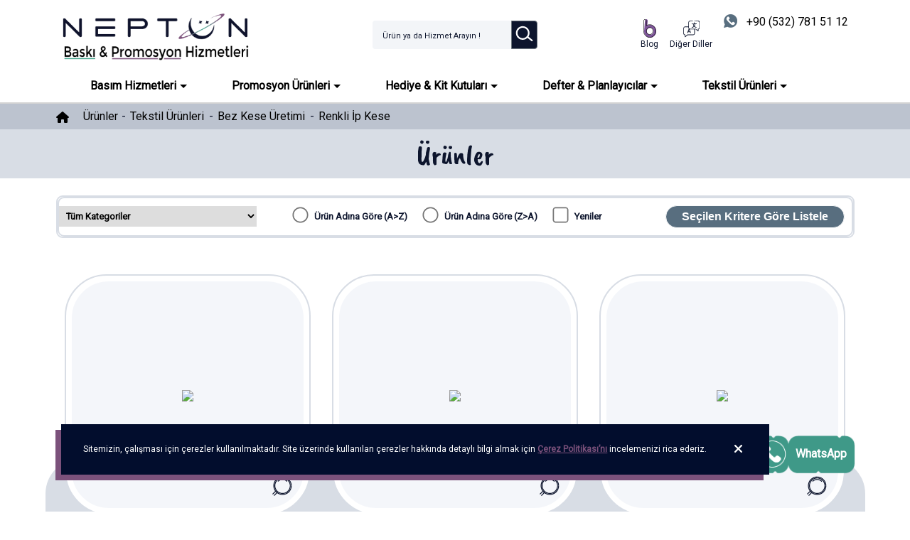

--- FILE ---
content_type: text/html; charset=utf-8
request_url: https://neptunglobal.com.tr/tr/sinif/renkli-ip-kese.html
body_size: 1044304
content:

<!doctype html>
<html lang="tr">
<head><title>
	Kurumsal Şirketler için Renkli İpli Ham Bez Çantalar
</title><meta charset="utf-8" /><meta name="viewport" content="width=device-width, initial-scale=1, shrink-to-fit=no" /><link href="//fonts.googleapis.com/css?family=Amiko:400,600,700&amp;display=swap&amp;subset=latin-ext" rel="stylesheet" /><link href="//cdnjs.cloudflare.com/ajax/libs/meyer-reset/2.0/reset.min.css" rel="stylesheet" /><link rel="stylesheet" href="https://cdnjs.cloudflare.com/ajax/libs/font-awesome/6.5.1/css/all.min.css" integrity="sha512-DTOQO9RWCH3ppGqcWaEA1BIZOC6xxalwEsw9c2QQeAIftl+Vegovlnee1c9QX4TctnWMn13TZye+giMm8e2LwA==" crossorigin="anonymous" referrerpolicy="no-referrer" /><link rel="stylesheet" href="//cdnjs.cloudflare.com/ajax/libs/Swiper/3.2.5/css/swiper.min.css" /><link rel="stylesheet" href="/cont/plugin/fancybox/jquery.fancybox.css?v=2.1.5" type="text/css" media="screen" /><link rel="stylesheet" href="https://cdn.jsdelivr.net/npm/easyzoom@2.5.3/css/easyzoom.css" /><link rel="stylesheet" href="//cdnjs.cloudflare.com/ajax/libs/OwlCarousel2/2.3.4/assets/owl.carousel.min.css" /><link rel="stylesheet" href="//cdnjs.cloudflare.com/ajax/libs/OwlCarousel2/2.3.4/assets/owl.theme.default.css" /><link rel="stylesheet" href="//stackpath.bootstrapcdn.com/bootstrap/4.4.1/css/bootstrap.min.css" /><link rel="stylesheet" href="../../content/style/component.css" /><link rel="stylesheet" href="../../content/style/neptun.css" /><link rel="stylesheet" href="../../content/style/responsive.css" /><link rel="shortcut icon" type="image/png" href="../../content/images/favicon-neptun.png" /><link rel="stylesheet" href="../../content/style/slick-slider.css" /><link rel="stylesheet" href="https://cdnjs.cloudflare.com/ajax/libs/font-awesome/6.2.0/css/all.min.css" integrity="sha512-xh6O/CkQoPOWDdYTDqeRdPCVd1SpvCA9XXcUnZS2FmJNp1coAFzvtCN9BmamE+4aHK8yyUHUSCcJHgXloTyT2A==" crossorigin="anonymous" referrerpolicy="no-referrer" />    <!-- Google Tag Manager -->
<script>(function(w,d,s,l,i){w[l]=w[l]||[];w[l].push({'gtm.start':
new Date().getTime(),event:'gtm.js'});var f=d.getElementsByTagName(s)[0],
j=d.createElement(s),dl=l!='dataLayer'?'&l='+l:'';j.async=true;j.src=
'https://www.googletagmanager.com/gtm.js?id='+i+dl;f.parentNode.insertBefore(j,f);
})(window,document,'script','dataLayer','GTM-MJ2F2BF');</script>
<!-- End Google Tag Manager -->


<!-- Google tag (gtag.js) -->
<script async src="https://www.googletagmanager.com/gtag/js?id=G-0B5QF54PFE"></script>
<script>
  window.dataLayer = window.dataLayer || [];
  function gtag(){dataLayer.push(arguments);}
  gtag('js', new Date());

  gtag('config', 'G-0B5QF54PFE');
</script>

<!-- Meta Pixel Code -->
<script>
!function(f,b,e,v,n,t,s)
{if(f.fbq)return;n=f.fbq=function(){n.callMethod?
n.callMethod.apply(n,arguments):n.queue.push(arguments)};
if(!f._fbq)f._fbq=n;n.push=n;n.loaded=!0;n.version='2.0';
n.queue=[];t=b.createElement(e);t.async=!0;
t.src=v;s=b.getElementsByTagName(e)[0];
s.parentNode.insertBefore(t,s)}(window, document,'script',
'https://connect.facebook.net/en_US/fbevents.js');
fbq('init', '1240058103243283');
fbq('track', 'PageView');
</script>
<noscript><img height="1" width="1" style="display:none"
src="https://www.facebook.com/tr?id=1240058103243283&ev=PageView&noscript=1"
/></noscript>
<!-- End Meta Pixel Code -->


<meta name="description" content="Neptun Global Baskı ve Promosyon, promosyon ürünleri ve ambalajlamada en yeni trend olan renkli ipli ham bez torbalar sunmaktadır. Bu çevre dostu, yeniden kullanılabilir çantalar, herhangi bir özel etkinliği veya şirket promosyonunu süslemek için mükemmeldir." /><meta name="keywords" content="Renkli İp Kese, Renkli İpli Torba, Renkli İpli Kese, Renkli İpli Torba" /></head>
<body>
    <!-- Google Tag Manager (noscript) -->
    <noscript>
        <iframe src="https://www.googletagmanager.com/ns.html?id=GTM-MJ2F2BF"
            height="0" width="0" style="display: none; visibility: hidden"></iframe>
    </noscript>
    <!-- End Google Tag Manager (noscript) -->
    <form name="aspnetForm" method="post" action="/tr/sinif/renkli-ip-kese.html" onsubmit="javascript:return WebForm_OnSubmit();" id="aspnetForm">
<div>
<input type="hidden" name="ctl00_ctl19_HiddenField" id="ctl00_ctl19_HiddenField" value="" />
<input type="hidden" name="__EVENTTARGET" id="__EVENTTARGET" value="" />
<input type="hidden" name="__EVENTARGUMENT" id="__EVENTARGUMENT" value="" />
<input type="hidden" name="__VIEWSTATE" id="__VIEWSTATE" value="/wEPDwUKLTQ2MDMzNTEwOQ8WBh4KQ2F0ZWdvcmllczK12BcAAQAAAP////[base64]/[base64]/[base64]/EsWxhY2HEn8SxIGdpYmksIMO2csO8bWNlayBhxJ/EsW5hIGJlbnplciBiaXIgdGFzYXLEsW1hIHNhaGlwdGlybGVyLiBCdSBzdGFuZGxhcsSxbiBmYXJrbMSxIGF2YW50YWpsYXLEsSB2YXJkxLFyLCDDtnplbGxpa2xlIHRhxZ/[base64]/[base64]/[base64]/[base64]/[base64]/[base64]/En3J1ZGFuIGJpemUgdWxhxZ/[base64]/[base64]/[base64]/[base64]/[base64]/[base64]/[base64]/[base64]/En3VrIGhhdmFsYXJkYSBkYSBzxLFjYWsgaSZjY2VkaWw7ZWNla2xlcmluaXppIHlhbsSxbsSxemRhIHRhxZ/EsXlhYmlsZWNlxJ9pbml6IHRlcm1vc2xhciBkYSB5aW5lIGthdGVnb3JpbWl6ZGUgeWVyIGFsxLF5b3IuIE1hdGFyYSB2ZSB0ZXJtb3NsYXLEsW3EsXosIGtvbGF5IHRhxZ/EsW1hICZvdW1sO3plbGxpa2xlcmksIHPEsXpkxLFybWF6bMSxa2xhcsSxIHZlIGcmdXVtbDtuIGJveXUgc8SxY2FrbMSxxJ/[base64]/[base64]/[base64]/[base64]/[base64]/[base64]/[base64]/[base64]/[base64]/[base64]/[base64]/[base64]/[base64]/[base64]/[base64]/[base64]/[base64]/[base64]/[base64]/EsW3EsXpkYSBidWx1bmFuIGXFn3lhbGFyxLFuIGhheWF0xLFtxLF6YSBuYXPEsWwga29sYXlsxLFrIHNhxJ9sYWTEscSfxLFuxLEgZMO8xZ/[base64]/[base64]/[base64]/[base64]/[base64]/EsSB1eWFybWFrIGnDp2luIGt1bGxhbsSxbMSxci4gQmF6xLEgdXlhcsSxIGxldmhhbGFyxLEgxZ/[base64]/[base64]/[base64]/[base64]/[base64]/[base64]/[base64]/[base64]/EsSwgZ8O8dmVubGkgZGVuaXogYW5sYW3EsW5hIGdlbGlyLiBTYXLEsSBwbGFqIGJheXJhxJ/EsSwgZGVuaXogdGVobGlrZXNpbmUgZGlra2F0IMOnZWtlci4gS8Sxcm3EsXrEsSBwbGFqIGJheXJhxJ/[base64]/[base64]/EsSBvbGFyYWsga3VsbGFuxLFsxLFya2VuLCBBbWVyaWthIEJpcmxlxZ9payBEZXZsZXRsZXJpIGJheXJhxJ/[base64]/[base64]/[base64]/[base64]/[base64]/[base64]/[base64]/[base64]/[base64]/[base64]/[base64]/[base64]/[base64]/[base64]/[base64]/EsW5kYSBtYWxpeWV0IGF2YW50YWrEsSBzYcSfbGFyIHZlIHnDvGtzZWsga2FsaXRlIHN1bmFyLiBEaWppdGFsIGJhc2vEsSBpc2UgZMO8xZ/[base64]/[base64]/[base64]/[base64]/[base64]/[base64]/[base64]/[base64]/[base64]/[base64]/[base64]/DtnJ0IG1vZGVsbGVyaSBtaSBhcsSxeW9yc3VudXo/[base64]/EsW4gw7ZuZW1pbmkgYmlsaXlvcnV6LiBCdSBuZWRlbmxlIHRpxZ/[base64]/DtnJ0bGVyaW5pIMOWemVsbGXFn3Rpcm1lbmluIEXEn2xlbmNlbGkgWW9sbGFyxLEgOiDDlnplbGxlxZ90aXJpbGViaWxpciBiYXNrxLFsxLEgw6dvY3VrIHRpxZ/[base64]/[base64]/[base64]/[base64]/[base64]/[base64]/IEthbGl0ZWxpIFVTQiBtb2RlbGxlcmltaXogc2l6aW4gacOnaW4gbcO8a2VtbWVsIGJpciBzZcOnaW1kaXIuIEFyYWxhcsSxbmRhbiBzZcOnaW0geWFwYWJpbGVjZcSfaW5peiBiaXLDp29rIGZhcmtsxLEgYmVsbGVrIGthcGFzaXRlc2kgYXJhbMSxxJ/[base64]/[base64]/[base64]/[base64]/[base64]/[base64]/[base64]/[base64]/[base64]/[base64]/QAAABEvc2luaWYvc3VtZW4uaHRtbAoJJgAAAAn/[base64]/[base64]/[base64]/[base64]/EsXQgcGFyw6dhbGFyxLFuYSB5YXphcmFrLCBkYWhhIHNvbnJhIGthxJ/[base64]/[base64]/[base64]/[base64]/[base64]/[base64]/[base64]/EsWxheWFuIMO2emVsbGXFn3RpcmlsbWnFnyBhamFuZGFsYXIgb2x1xZ90dXJtYSBiZWNlcmltaXpsZSBndXJ1ciBkdXl1eW9ydXouIEhpw6diaXIgcHJvamVuaW4gYmlyYmlyaW5pbiBheW7EsXPEsSBvbG1hZMSxxJ/[base64]/[base64]/[base64]/[base64]/[base64]/[base64]/[base64]/[base64]/EsW1hc8SxIGtvbGF5ZMSxci4gQXlyxLFjYSwgJmNjZWRpbDtpemdpbGkgdmV5YSBib8WfIGthxJ/[base64]/[base64]/[base64]/[base64]/[base64]/[base64]/[base64]/[base64]/[base64]/[base64]/[base64]/[base64]/[base64]/[base64]/[base64]/[base64]/[base64]/[base64]/[base64]/[base64]/[base64]/[base64]/[base64]/[base64]/[base64]/[base64]/[base64]/[base64]/[base64]/[base64]/[base64]/[base64]/[base64]/[base64]/[base64]/[base64]/[base64]/[base64]/[base64]/[base64]/[base64]/[base64]/[base64]/[base64]/[base64]/[base64]/[base64]/[base64]/[base64]/[base64]/[base64]/[base64]/[base64]/[base64]/[base64]/[base64]/[base64]/[base64]/[base64]/[base64]/[base64]/EsSB2ZSBoYXZhbsSxbiBzZXJpbmxlZGnEn2kgecSxbMSxbiBidSB6YW1hbsSxLiBCdSBkw7ZuZW1kZSwgZ2FyZMSxcm9idW51enVuIHNlcmluIGhhdmF5YSBoYXrEsXIgb2xkdcSfdW5kYW4gZW1pbiBvbG1hbsSxeiDDtm5lbWxpZGlyLiDEsHN0ZXIgxZ/[base64]/[base64]/[base64]/[base64]/[base64]/[base64]/[base64]/[base64]/[base64]/[base64]/[base64]/[base64]/[base64]/[base64]/[base64]/[base64]/[base64]/[base64]/[base64]/DvHJsZXI8L2gzPg0KICAgIDxwPg0KICAgICAgICBCcm/[base64]/Fn8O8cmxlciwgZ8O2cnNlbCBvbGFyYWsgZGlra2F0IMOnZWtpY2kgdmUgYmlsZ2lsZW5kaXJpY2kgb2xtYWzEsWTEsXIuIEZhcmtsxLEgYm95dXQgdmUgdGFzYXLEsW0gc2XDp2VuZWtsZXJpIGlsZSBpaHRpeWHDp2xhcsSxbsSxemEgdXlndW4gYnJvxZ/[base64]/[base64]/DvHJsZXIgYXJhY8SxbMSxxJ/EsXlsYSBrYXTEsWzEsW1jxLFsYXJhIGlsZXRpbGlyLiBGYXJrbMSxIGJveXV0IHZlIHRhc2FyxLFtIHNlw6dlbmVrbGVyaSBpbGUgZXRraW5sacSfaW5pemUgdXlndW4gYnJvxZ/[base64]/[base64]/[base64]/[base64]/[base64]/[base64]/EsXQ8L2gzPg0KICAgIDxwPg0KICAgICAgICBBbnRldGxpIGthxJ/EsXQsIGt1cnVtc2FsIHlhesSxxZ9tYWxhcsSxbsSxemRhIHByb2Zlc3lvbmVsIGJpciBnw7Zyw7xuw7xtIHNhxJ9sYXIuIEZhcmtsxLEgYm95dXQgdmUgdGFzYXLEsW0gc2XDp2VuZWtsZXJpIGlsZSBhbnRldGxpIGthxJ/EsXRsYXIsIMWfaXJrZXQgbG9nb251eiB2ZSBpbGV0acWfaW0gYmlsZ2lsZXJpbml6bGUgw7Z6ZWxsZcWfdGlyaWxlYmlsaXIuIEthbGl0ZWxpIGthxJ/[base64]/[base64]/[base64]/[base64]/[base64]/EsW7EsXrEsW4gZ8O8dmVuZGUga2FsYWNhxJ/[base64]/[base64]/[base64]/[base64]/[base64]/[base64]/EsW4gYXJhc8SxbmRhbiBzxLF5csSxbGFjYWsgYmlyIMWfZXllIGlodGl5YcOnIGR1eWFubGFyIGnDp2luIMSxxZ/EsWtsxLEgYmlsZWtsaWtsZXIgY2V2YXAgb2xhYmlsaXIhIEnFn8Sxa2zEsSBiaWxla2xpa2xlciDEscWfxLHEn8SxIHlhbnPEsXRhcmFrIGTDvMWfw7xrIMSxxZ/EsWsga2/Fn3VsbGFyxLFuZGEgYmlsZSBpbnNhbmxhcsSxbiBtYXJrYW7EsXrEsSBmYXJrIGV0bWVzaW5pIGtvbGF5bGHFn3TEsXLEsXIuIEJ1IG1hbHplbWVsZXIgZ2VuZWxsaWtsZSBnw7Zyw7xuw7xybMO8xJ/[base64]/[base64]/[base64]/[base64]/[base64]/[base64]/[base64]/[base64]/[base64]/[base64]/[base64]/[base64]/[base64]/[base64]/[base64]/[base64]/[base64]/[base64]/[base64]/DvG5sZXIsIGRvxJ91bSBnw7xubGVyaSwgecSxbGTDtm7DvG1sZXJpIHZleWEgZGnEn2VyIGhlciB0w7xybMO8IGt1dGxhbWEgacOnaW4gaGFyaWthZMSxci4gTcO8Y2V2aGVyIHZleWEgbWFkZW5pIHBhcmEgZ2liaSBkZcSfZXJsaSBlxZ95YWxhcsSxIHRhxZ/[base64]/[base64]/EsSDDvHN0w7xuIGtvcnVtYSBzYcSfbGFyLiBBeXLEsWNhLCBrdXJ1bXNhbCBvcnRhbWxhcmRhIHZleWEgZMO8xJ/DvG4gdmUgZG/[base64]/[base64]/[base64]/EsXRtYW7EsW4gdmUgw6dldnJlc2VsIGV0a2l5aSBhemFsdG1hbsSxbiDDp2V2cmUgZG9zdHUgYmlyIHlvbHVkdXIuIFNvbnN1eiBvbGFuYWtsYXLEsXlsYSwgaGFtIGJleiBrZXNlbGVyaW4gZMO8xJ/DvG5sZXIsIGvEsW5hIGRhdmV0bGVyaSwgb3JnYW5pemFzeW9ubGFyIHZlIMO8csO8biBhbWJhbGFqbGFyxLEgacOnaW4gbmVkZW4gcG9ww7xsZXIgYmlyIHNlw6dpbSBoYWxpbmUgZ2VsZGnEn2kgxZ9hxZ/[base64]/[base64]/[base64]/[base64]/[base64]/[base64]/[base64]/[base64]/[base64]/[base64]/[base64]/[base64]/[base64]/[base64]/EsSBkYXlhbsSxa2zEsWTEsXJsYXIgdmUgxZ9la2lsbGVyaW5kZW4gdmV5YSBnJnV1bWw7JmNjZWRpbDtsZXJpbmRlbiAmb3VtbDtkJnV1bWw7biB2ZXJtZWRlbiBhxJ/[base64]/[base64]/[base64]/[base64]/[base64]/[base64]/[base64]/[base64]/[base64]/[base64]/[base64]/[base64]/[base64]/[base64]/Fn2V0bGVyIHnEsWxsYXJjYSBkYXlhbmFjYcSfxLFuZGFuLCBoZXIgbWFya2V0IGFsxLHFn3ZlcmnFn2luaXpkZSB5ZW5pIHBsYXN0aWsgcG/[base64]/En3UsIHPEsWvEsWNhIGthcGF0bWF5xLEga29sYXlsYcWfdMSxcmFuIHZlIHRhxZ/EsW1hIHPEsXJhc8SxbmRhIGXFn3lhbGFyxLFuIGTDtmvDvGxtZXNpbmUga2FyxZ/[base64]/[base64]/Fn2V0IGtpcmxpbGnEn2luaSBhemFsdG1heWEgeWFyZMSxbWPEsSBvbHVya2VuIHRhc2FycnVmIGV0bWVuaW4ga29sYXkgYmlyIHlvbHVudSBhcsSxeW9yc2FuxLF6LCBidWfDvG4gZGF5YW7EsWtsxLEgdmUgxZ/[base64]/[base64]/[base64]/[base64]/[base64]/[base64]/[base64]/[base64]/[base64]/[base64]/[base64]/[base64]/[base64]/[base64]/[base64]/[base64]/////[base64]/[base64]/[base64]/[base64]/[base64]/[base64]/[base64]/[base64]/[base64]/[base64]/[base64]/[base64]/[base64]/[base64]/[base64]/[base64]/[base64]/[base64]/[base64]/[base64]/[base64]/DvG5sZXIsIGRvxJ91bSBnw7xubGVyaSwgecSxbGTDtm7DvG1sZXJpIHZleWEgZGnEn2VyIGhlciB0w7xybMO8IGt1dGxhbWEgacOnaW4gaGFyaWthZMSxci4gTcO8Y2V2aGVyIHZleWEgbWFkZW5pIHBhcmEgZ2liaSBkZcSfZXJsaSBlxZ95YWxhcsSxIHRhxZ/[base64]/[base64]/EsSDDvHN0w7xuIGtvcnVtYSBzYcSfbGFyLiBBeXLEsWNhLCBrdXJ1bXNhbCBvcnRhbWxhcmRhIHZleWEgZMO8xJ/DvG4gdmUgZG/[base64]/[base64]/[base64]/EsXRtYW7EsW4gdmUgw6dldnJlc2VsIGV0a2l5aSBhemFsdG1hbsSxbiDDp2V2cmUgZG9zdHUgYmlyIHlvbHVkdXIuIFNvbnN1eiBvbGFuYWtsYXLEsXlsYSwgaGFtIGJleiBrZXNlbGVyaW4gZMO8xJ/DvG5sZXIsIGvEsW5hIGRhdmV0bGVyaSwgb3JnYW5pemFzeW9ubGFyIHZlIMO8csO8biBhbWJhbGFqbGFyxLEgacOnaW4gbmVkZW4gcG9ww7xsZXIgYmlyIHNlw6dpbSBoYWxpbmUgZ2VsZGnEn2kgxZ9hxZ/[base64]/[base64]/[base64]/[base64]/EsSB2ZSBoYXZhbsSxbiBzZXJpbmxlZGnEn2kgecSxbMSxbiBidSB6YW1hbsSxLiBCdSBkw7ZuZW1kZSwgZ2FyZMSxcm9idW51enVuIHNlcmluIGhhdmF5YSBoYXrEsXIgb2xkdcSfdW5kYW4gZW1pbiBvbG1hbsSxeiDDtm5lbWxpZGlyLiDEsHN0ZXIgxZ/[base64]/[base64]/[base64]/[base64]/[base64]/[base64]/[base64]/[base64]/[base64]/[base64]/[base64]/[base64]/[base64]/[base64]/[base64]/[base64]/[base64]/EsW4gYXJhc8SxbmRhbiBzxLF5csSxbG1hc8SxbsSxIHNhxJ9sYXlhY2FrIGthZMSxbiB2ZSBlcmtla2xlcmUgdXlndW4gxZ/[base64]/[base64]/[base64]/[base64]/[base64]/EsW5tYWxhciB2ZSBkYWhhIGZhemxhc8SxIGdpYmkgacWfbGUgaWxnaWxpIHBvdGFuc2l5ZWwgdGVobGlrZWxlcmUga2FyxZ/[base64]/[base64]/[base64]/[base64]/[base64]/[base64]/[base64]/[base64]/[base64]/[base64]/[base64]/[base64]/[base64]/[base64]/[base64]/[base64]/[base64]/[base64]/[base64]/[base64]/[base64]/[base64]/[base64]/[base64]/[base64]/[base64]/EsW4gYXJhc8SxbmRhbiBzxLF5csSxbGFuIGdlcsOnZWt0ZW4gYmVuemVyc2l6IGJpciDFn2V5IGFsZMSxxJ/[base64]/EsW5hIHXEn3JhbWF5YWNhxJ/[base64]/[base64]/[base64]/IEF5bsSxIGFuZGEgaGVtIHJhaGF0IGhlbSBkZSDFn8SxayBiaXIgxZ9leSBtaSBpc3RpeW9yc3VudXo/[base64]/[base64]/[base64]/[base64]/[base64]/[base64]/[base64]/[base64]/[base64]/EsWsgZyZvdW1sO3ImdXVtbDtubWV5ZSBkZXZhbSBlZGVya2VuIGnFn2luaXpsZSBpbGdpbGkgZmFya8SxbmRhbMSxxJ/[base64]/[base64]/[base64]/[base64]/DtnJ0w7xuw7x6w7wgS2nFn2lzZWxsZcWfdGlyaW4g8J+YiSA8L2gyPg0KDQo8cCBjbGFzcz0icGFyYWdyYXBoIj7Dh29jdWtsYXLEsW7EsXogacOnaW4gxZ/EsWssIHJhaGF0IHZlIGtpxZ9pc2VsbGXFn3RpcmlsbWnFnyB0acWfw7ZydCBtb2RlbGxlcmkgbWkgYXLEsXlvcnN1bnV6PyBLacWfaXNlbGxlxZ90aXJpbGViaWxpciBiYXNrxLFsxLEgw6dvY3VrIHRpxZ/[base64]/[base64]/DtnJ0Ij4NCiAgICAgIDwvZGl2Pg0KDQogICAgICAgIDxwIGNsYXNzPSJwYXJhZ3JhcGgiPiBNYcSfYXphbcSxemRhLCDDp29jdcSfdW51enVuIHRpxZ/DtnJ0IGlodGl5YcOnbGFyxLEgacOnaW4gaGVtIHN0aWwgaGVtIGRlIGtvbmZvciBhw6fEsXPEsW5kYW4gaGFyaWthIHNlw6dlbmVrbGVyIGJ1bGFjYWtzxLFuxLF6LiDDlnplbGxlxZ90aXJpbGViaWxpciBiYXNrxLFsxLEgw6dvY3VrIHRpxZ/[base64]/[base64]/[base64]/[base64]/[base64]/[base64]/[base64]/[base64]/EsSBkYXlhbsSxa2zEsWTEsXJsYXIgdmUgxZ9la2lsbGVyaW5kZW4gdmV5YSBnJnV1bWw7JmNjZWRpbDtsZXJpbmRlbiAmb3VtbDtkJnV1bWw7biB2ZXJtZWRlbiBhxJ/[base64]/[base64]/[base64]/[base64]/[base64]/[base64]/[base64]/[base64]/[base64]/[base64]/[base64]/[base64]/[base64]/[base64]/Fn2V0bGVyIHnEsWxsYXJjYSBkYXlhbmFjYcSfxLFuZGFuLCBoZXIgbWFya2V0IGFsxLHFn3ZlcmnFn2luaXpkZSB5ZW5pIHBsYXN0aWsgcG/[base64]/En3UsIHPEsWvEsWNhIGthcGF0bWF5xLEga29sYXlsYcWfdMSxcmFuIHZlIHRhxZ/EsW1hIHPEsXJhc8SxbmRhIGXFn3lhbGFyxLFuIGTDtmvDvGxtZXNpbmUga2FyxZ/[base64]/[base64]/Fn2V0IGtpcmxpbGnEn2luaSBhemFsdG1heWEgeWFyZMSxbWPEsSBvbHVya2VuIHRhc2FycnVmIGV0bWVuaW4ga29sYXkgYmlyIHlvbHVudSBhcsSxeW9yc2FuxLF6LCBidWfDvG4gZGF5YW7EsWtsxLEgdmUgxZ/[base64]/////[base64]/[base64]/[base64]/[base64]/[base64]/[base64]/[base64]/EsWsgYmlyIMWfZWtpbGRlIGcmb3VtbDtzdGVybWVuaW4gYmlyIHlvbHVuYSBtxLEgaWh0aXlhY8SxbsSxeiB2YXI/[base64]/[base64]/[base64]/[base64]/[base64]/[base64]/[base64]/[base64]/[base64]/[base64]/[base64]/[base64]/[base64]/EsW4gYXJhc8SxbmRhbiBzxLF5csSxbG1hc8SxbsSxIHNhxJ9sYXlhY2FrIGthZMSxbiB2ZSBlcmtla2xlcmUgdXlndW4gxZ/[base64]/[base64]/[base64]/[base64]/[base64]/EsW5tYWxhciB2ZSBkYWhhIGZhemxhc8SxIGdpYmkgacWfbGUgaWxnaWxpIHBvdGFuc2l5ZWwgdGVobGlrZWxlcmUga2FyxZ/[base64]/[base64]/[base64]/[base64]/[base64]/[base64]/[base64]/[base64]/[base64]/[base64]/[base64]/[base64]/[base64]/[base64]/[base64]/[base64]/[base64]/[base64]/[base64]/[base64]/[base64]/[base64]/[base64]/[base64]/[base64]/[base64]/EsW4gYXJhc8SxbmRhbiBzxLF5csSxbGFuIGdlcsOnZWt0ZW4gYmVuemVyc2l6IGJpciDFn2V5IGFsZMSxxJ/[base64]/EsW5hIHXEn3JhbWF5YWNhxJ/[base64]/[base64]/[base64]/IEF5bsSxIGFuZGEgaGVtIHJhaGF0IGhlbSBkZSDFn8SxayBiaXIgxZ9leSBtaSBpc3RpeW9yc3VudXo/[base64]/[base64]/[base64]/[base64]/[base64]/[base64]/[base64]/[base64]/[base64]/EsWsgZyZvdW1sO3ImdXVtbDtubWV5ZSBkZXZhbSBlZGVya2VuIGnFn2luaXpsZSBpbGdpbGkgZmFya8SxbmRhbMSxxJ/[base64]/[base64]/[base64]/[base64]/DtnJ0w7xuw7x6w7wgS2nFn2lzZWxsZcWfdGlyaW4g8J+YiSA8L2gyPg0KDQo8cCBjbGFzcz0icGFyYWdyYXBoIj7Dh29jdWtsYXLEsW7EsXogacOnaW4gxZ/EsWssIHJhaGF0IHZlIGtpxZ9pc2VsbGXFn3RpcmlsbWnFnyB0acWfw7ZydCBtb2RlbGxlcmkgbWkgYXLEsXlvcnN1bnV6PyBLacWfaXNlbGxlxZ90aXJpbGViaWxpciBiYXNrxLFsxLEgw6dvY3VrIHRpxZ/[base64]/[base64]/DtnJ0Ij4NCiAgICAgIDwvZGl2Pg0KDQogICAgICAgIDxwIGNsYXNzPSJwYXJhZ3JhcGgiPiBNYcSfYXphbcSxemRhLCDDp29jdcSfdW51enVuIHRpxZ/DtnJ0IGlodGl5YcOnbGFyxLEgacOnaW4gaGVtIHN0aWwgaGVtIGRlIGtvbmZvciBhw6fEsXPEsW5kYW4gaGFyaWthIHNlw6dlbmVrbGVyIGJ1bGFjYWtzxLFuxLF6LiDDlnplbGxlxZ90aXJpbGViaWxpciBiYXNrxLFsxLEgw6dvY3VrIHRpxZ/[base64]/[base64]/[base64]/[base64]/En2FsIGxpZmxlcmRlbiDDvHJldGlsZW4gw7xyw7xubGVyIGt1bGxhbm1haywgxZ9pcmtldGluaXppbiBzw7xyZMO8csO8bGViaWxpcmxpayB2ZSDDp2V2cmUga29ydW1heWEgb2xhbiBiYcSfbMSxbMSxxJ/[base64]/Fn2V0bGVyZSB5YXTEsXLEsW0geWFwbWF5xLEgZMO8xZ/DvG7DvG4hDQogIDwvcD4NCg0KPGJyPg0KPGJyPg0KICAgICAgPC9kaXY+DQogICAgPC9kaXY+DQogIDwvZGl2Pg0KPC9ib2R5Pg0KPC9odG1sPgZ/[base64]/[base64]/[base64]/[base64]/[base64]/[base64]/EsXRtYWsgdmV5YSB0YcWfxLFtYSBzxLFyYXPEsW5kYSBnw7x2ZW5kZSB0dXRtYWsgacOnaW4gw7Z6ZWwgdmUgxZ/[base64]/[base64]/[base64]/[base64]/[base64]/[base64]/[base64]/[base64]/[base64]/[base64]/[base64]/[base64]/[base64]/[base64]/[base64]/[base64]/En2FsIG1hbHplbWVsZXJkZW4geWFwxLFsZMSxxJ/[base64]/EsWxhxZ90xLFyxLFsZMSxxJ/[base64]/[base64]/[base64]/[base64]/[base64]/[base64]/[base64]/[base64]/[base64]/[base64]/[base64]/[base64]/[base64]/Fn2V0bGVyaW5pbiBNYWxpeWV0aSA6IFllbmlkZW4ga3VsbGFuxLFsYWJpbGlyIGFsxLHFn3ZlcmnFnyBwb8WfZXRsZXJpIHRlayBrdWxsYW7EsW1sxLFrIHBsYXN0aWsgcG/[base64]/[base64]/[base64]/Fn2V0bGVyaW5lIGdlw6dpxZ8gacOnaW4gYmlyIGbEsXJzYXQgc3VudXlvci4gQnUgcG/[base64]/[base64]/[base64]/[base64]/[base64]/[base64]/[base64]/[base64]////8PZAUlY3RsMDAkQ29udGVudFBsYWNlSG9sZGVyMSRsdlByb2R1Y3RzMQ8UKwAOZGRkAgNkZGQ8KwAMAAIUZGRkZgIMZEXFpiykFj0SsttsgXlw3UdqUpFvEw1DJrUTNDD7lcjK" />
</div>

<script type="text/javascript">
//<![CDATA[
var theForm = document.forms['aspnetForm'];
if (!theForm) {
    theForm = document.aspnetForm;
}
function __doPostBack(eventTarget, eventArgument) {
    if (!theForm.onsubmit || (theForm.onsubmit() != false)) {
        theForm.__EVENTTARGET.value = eventTarget;
        theForm.__EVENTARGUMENT.value = eventArgument;
        theForm.submit();
    }
}
//]]>
</script>


<script src="/WebResource.axd?d=OjUGOji9ZJfQ-fBSeAXvfHm60on3LU1SbqBgn3teweEfgH18A-aeHNyqv3mdMpo074N5KTKQfp_gtI0pGvkrZnafvkKEcJG-b1uCgQUsGlM1&amp;t=637814761746327080" type="text/javascript"></script>


<script src="/ScriptResource.axd?d=U0FNV1zpHPQJAdVeMjNYwyZ5fXy-LYDiYekFT1xz1wSQHr9dvbNiGJtd-vYXEdPMZYj3KxPrY1yan6O8AC-mBBUH-gLnDB5V92xP7AOWptA7tutSwb7MMNlR5gwop8sarWMxaM7VqzkPxzuf7lENKy0iOifUftrAErUmg-BNS6o1&amp;t=14d69f50" type="text/javascript"></script>
<script type="text/javascript">
//<![CDATA[
var __cultureInfo = {"name":"tr-TR","numberFormat":{"CurrencyDecimalDigits":2,"CurrencyDecimalSeparator":",","IsReadOnly":true,"CurrencyGroupSizes":[3],"NumberGroupSizes":[3],"PercentGroupSizes":[3],"CurrencyGroupSeparator":".","CurrencySymbol":"₺","NaNSymbol":"NaN","CurrencyNegativePattern":8,"NumberNegativePattern":1,"PercentPositivePattern":2,"PercentNegativePattern":2,"NegativeInfinitySymbol":"-∞","NegativeSign":"-","NumberDecimalDigits":2,"NumberDecimalSeparator":",","NumberGroupSeparator":".","CurrencyPositivePattern":3,"PositiveInfinitySymbol":"∞","PositiveSign":"+","PercentDecimalDigits":2,"PercentDecimalSeparator":",","PercentGroupSeparator":".","PercentSymbol":"%","PerMilleSymbol":"‰","NativeDigits":["0","1","2","3","4","5","6","7","8","9"],"DigitSubstitution":1},"dateTimeFormat":{"AMDesignator":"ÖÖ","Calendar":{"MinSupportedDateTime":"\/Date(-62135596800000)\/","MaxSupportedDateTime":"\/Date(253402289999999)\/","AlgorithmType":1,"CalendarType":1,"Eras":[1],"TwoDigitYearMax":2029,"IsReadOnly":true},"DateSeparator":".","FirstDayOfWeek":1,"CalendarWeekRule":0,"FullDateTimePattern":"d MMMM yyyy dddd HH:mm:ss","LongDatePattern":"d MMMM yyyy dddd","LongTimePattern":"HH:mm:ss","MonthDayPattern":"dd MMMM","PMDesignator":"ÖS","RFC1123Pattern":"ddd, dd MMM yyyy HH\u0027:\u0027mm\u0027:\u0027ss \u0027GMT\u0027","ShortDatePattern":"d.MM.yyyy","ShortTimePattern":"HH:mm","SortableDateTimePattern":"yyyy\u0027-\u0027MM\u0027-\u0027dd\u0027T\u0027HH\u0027:\u0027mm\u0027:\u0027ss","TimeSeparator":":","UniversalSortableDateTimePattern":"yyyy\u0027-\u0027MM\u0027-\u0027dd HH\u0027:\u0027mm\u0027:\u0027ss\u0027Z\u0027","YearMonthPattern":"MMMM yyyy","AbbreviatedDayNames":["Paz","Pzt","Sal","Çar","Per","Cum","Cmt"],"ShortestDayNames":["Pa","Pt","Sa","Ça","Pe","Cu","Ct"],"DayNames":["Pazar","Pazartesi","Salı","Çarşamba","Perşembe","Cuma","Cumartesi"],"AbbreviatedMonthNames":["Oca","Şub","Mar","Nis","May","Haz","Tem","Ağu","Eyl","Eki","Kas","Ara",""],"MonthNames":["Ocak","Şubat","Mart","Nisan","Mayıs","Haziran","Temmuz","Ağustos","Eylül","Ekim","Kasım","Aralık",""],"IsReadOnly":true,"NativeCalendarName":"Miladi Takvim","AbbreviatedMonthGenitiveNames":["Oca","Şub","Mar","Nis","May","Haz","Tem","Ağu","Eyl","Eki","Kas","Ara",""],"MonthGenitiveNames":["Ocak","Şubat","Mart","Nisan","Mayıs","Haziran","Temmuz","Ağustos","Eylül","Ekim","Kasım","Aralık",""]},"eras":[1,"MS",null,0]};//]]>
</script>

<script src="/ScriptResource.axd?d=JC3uoOPN8q17RrO7fKolho0hvFhNTDhHdy3EwkuYWOOlNyBcGdSnwsAkF1Up7JskBZL4Le63aZnb8UArCWvDcCNTAoef6Wt6wpsvxL94co0L5Hks5xKuMsw4I8tzC-pkeJe1sEwSz83qRVCDh4FPzg2&amp;t=ffffffffe3663df5" type="text/javascript"></script>
<script type="text/javascript">
//<![CDATA[
if (typeof(Sys) === 'undefined') throw new Error('ASP.NET Ajax client-side framework failed to load.');
//]]>
</script>

<script src="/ScriptResource.axd?d=-iut60wXFVGYJCP2d_o7RHh4cm2ysyk8F-tIUWaLpEgbGK8nmfLXwT0pOi2QaTJnF5pt_UdMBrYTwO6nmdMlyly6remDLN9c-For-Ld1KK6z9e5ISMbGrpKDglOn5pxU3zMqRV-cuFk2FqREasHoAQ2&amp;t=ffffffffe3663df5" type="text/javascript"></script>
<script type="text/javascript">
//<![CDATA[
function WebForm_OnSubmit() {
if (typeof(ValidatorOnSubmit) == "function" && ValidatorOnSubmit() == false) return false;
return true;
}
//]]>
</script>

<div>

	<input type="hidden" name="__VIEWSTATEGENERATOR" id="__VIEWSTATEGENERATOR" value="C092E9BD" />
	<input type="hidden" name="__EVENTVALIDATION" id="__EVENTVALIDATION" value="/wEdAPgBtFQatU9EBXYb6nhBI0PJs7a3UoKFfsNMx5a7ebZWeAj7lbSwkorve1Ygps2EGyeTw5FIeJa72/ECiZxxPCD+VD7+j2T9iwHa/j/3d0ZMYA8NqeWcbW4Y5a62sPVkQG5rwG84AWs0VDiZ+asDviu51eLZSiLNUFzE5srWyx2+aFvzKDSJu9bSw7GTfk3PX/xhGn/uZXpObns/PGeXDG8hbZvzT8ou8NMmvB+MVGHmIbLWUwXqaNpKPfGo2XcNSOMpQi6BNlZXxK614XmRm45CxcP+17KVy4+rAF5rHemD3jzDBBzLTRb8WVa6BxuyOSA78Kmtn5KyDOALjMFP+HCRDh7FJJ3xiCNBYbBhxHT/[base64]/D0C4u2Gn8I/brF4K8hjfFIpuoueXasL6UNElHTFVbd6O8xPZFkvIvLSYRX4cSaDjpqXdpwJH4967F9tLOEHX3UeCdKFGoU9E3vFUh8EqXoA/[base64]/fR2NxRPy8muaubnnsRjcD5hTuzcL8WVFkQI6PHL5h4/g0yGlU8O7aADJY/n5eJPtwZ7NfKQEeYPImIwaGAhOdicsDrhdNRF1kCiZIwSZ9OCivn7eNdn3xm0CeqSQyLBGtPcwux7KIoS2o0DNIWSmPdn/xGbD5KpQ4ujmpOrXXfpsb7pTiVZnnKVoziLvI0FOePTBsr4VKHIxStTawBBUtVMOnJOMrV7m1GsY4br/6qmrhkBzRN2BXOh7Wn8ZnVtrA827YcnEZ3fnNUQ+ydZUX7W2zSg6ley8TaQ4oT+ESTMMg+FMVeyST+wmPy/pfxvGhwv4ddGjurDrGI2hPhIfC7DmeiD++p0fcV9nUmzWPk9uM394Hh9MVlGgh5+cxE7t6LlrYoS2797WIm3xkc11LD3vcM9iN2RMEPntCtmXPT0yF5MvOOGJ/vjNWjKW8FUiDMThbw4nprcR8J0/YvoHI7xlyzGcDU+CEB4K8Rnh9ONPlz+yXRS5yElAdpXCuivEhAestukDcUMtHqnJXMLRrXb0QxJGU8LHD4KSxfTm+0ql/[base64]/byYXpkk+hUE252vNQsKA/8qgyIocnryaHIdSVpE3vifJv5erK3G/lPk04yLYX54ut8s/RjvwmsaSf9IJMmK7W86Hj0mnoPBQrBZ51rEyktGsNP4KzPAdvrz0bd0KYJfAqZtM12Bw+DiGKlscFqzztCGetOqqL1blXpZjQn2ROCafVH3p5aMGTt5TMzu3zVK4+NhKfKFumvY7L/HELLPhqjiJPfhpRD+TR90Q8WBIP2lpTDah2A3TJ139BTWGbtne5JxckDcTOejymWQ2KcEW5hwVeAlEBYizqCtjmIoqZBqtT5O+7eRNEyKkmnqFF3JCeJuUQg2+bHAszIJAMmum8iPwTf4O5248D2LAFZYRyzDl5XG3QqO7OgMOD82Jpe6Trm/+HfWXXHMEXGra1Os7Z9pTpJh+y3w+C/WAXhugIs2qjca+zKlxxj0OoByXWjpHZUkG1REBvCoXbIPpmro7Z6hlaiIyeB32l3Tzox4D+OB/2Po/UEc029zrCaKW1MqFQg4kY1VDDbygvA0ovu4efq+gimY3uh5Z8ko3e0D1ygKS+3IcgLU/825TtQhmlSiKtVA0FQpznUzB/o+4lfpGnEtxRYBqUabX5j28aCs+zaJmGsSkyJ+/7thUvBa7ShzyLZgoRHkHazqAhaUCfI2rmriqYt1wuNz2YOUA9XNbsqZ200ODrr5xSboZsSYrNCv2P6kWuHpYvHKf9IkXyV9a3ZzBO8kf/5b9Zn4QbwBRX8c0wZQfPDeCkGZ6eYgW1DtCPz56WRGT7KRXi1vStAjZozkj4d3H+X7dvUnXsddXhahDM2Ea7rUVozx4CpkF66XDYk2qG5jBmqP46KrF5i8fHwRpFv4gf2UWYN+CapATUEsxhi6q3lwKkOAm/i8mMpfYxZCgNiEbPIXHNYG504dWssqfdpITmFiUb++7zH52C6gN1g2rG1DeNKQtkGI9af2HM2jcTieOpNemp4I9w3itUfwW7Zw+cMuyK17YVU5X41JTzaafotmiGwdUDcAmdoDTAX3f3mt4FMC6YDxA7XnlO56dTfXiejOC6ul/eobA1BiO3qw8jDCbe3HigPrZx6krBib7B4jByky8gmNG2qr4h7uT6KXXa03NoIH6Wg+r2gDFBjWQVbva4kx2gdm06CtSExZmXkek8a4TkuBxWzlfcEFAlmPZDS/Zyh3k3F74kTfHgy105QjdXeDSgFBOm8RrohiukCKqgRvmS1UURMpFzrGUaXBEpsAy/37+mLCsibFAEpa5u6LbAOv9RTyqOEISICj20tqeonTq75O4TB7UKF6G3iCB1gfGqy5QysFu7LzglUzJAikGZajEsTLf3SfxNrWp9i/8Tyqj7g4Wt8+DfJLBts4OVqvnJxX0Um+IsZupxonFKP4FYvFCTLGrIaj1oFf5GaBFLo2egR1GPkLdQaf/8oaU0im4g8duwVedVwQLkjLpklcnpvWKjgzQTWJV5HrRi9nZMg909XZbZZjWYO+wA5LC3w1koll8VUHIBp1kU4jGp2VnNrxCAVH01k2IKAakW0oO/WhBwkgRYZQLrCTW88HunfDW8gtyTnmeQc5DTYv2/MKdhCGMLKhu5l4AYZ2+7R+3BafNtIBVMeue/Jw27vXvX3x5V4kTm4K2085gEmpfj8xgV8La0vaY5DjGRn22WZpVT6TyIEUnqaKNHwT9vbqmuyU5xTF7WeH4v+Mt8cMf7CQQhY3FzW8GXvPaG80llkHqsr3YsamKYHg/rxPPVsnlBrEhqHq6gxlNoM8RoplWPEi1jktVed3nDO/5ENZLoBcy1Cg9YbsohEb/nCB1D23o6SP7x7IlmJMQVq8XxJXLU9RGuWYC0wAfIHqX9HaMEnz0QRGUtQQD3zIqRl5uYISIOKFSBi1UMbzwMjAkSMnEKsaX3eR8mam/TaQeDSqTrcnsPG16D+FviFt/g//1JsNdK7sxEMUW91PhQE9rjOvBqpWlIZc80NwMwVLxVqTR+uifB5+S9mZRSIZlQ/epnlm1eQlU0M58+EL6wNUSVdXHaTX58/GY3eTiPIVufFoFT7qj/oO8Stq1Z11y2+mlH/iXO2oeSqsmSpZYXv6FF0BwOkTUmA/+Qv+iD2QMeGX5CGz2zFUVvcDaRB6rqSYxYBV90Me0GYJxpOFNLfOEbpsyw0HV6pIFjR9SFJ/+SfBV32zglYKFozVG0pvjG2BlsnGMEHqZQDx7Yv4Kppzl3cOoYK9cZr3uU7tR5q5si2OJ1hC79kxLnNbX6Jutov+t7V2Knq5iqiZb1tU/sHXhR3MFlaQFAd3/jgKRsedHaEPiEtOhwlY5D0AS+27BbVGd7crk5jHIHhvMTxEynJBXOqgSOc1MPXJ43qOeb7MojmuOAL1Qs5Dek5xuOaNeIMqBtluASYdYQM1oxlhupQtYbpMBiRHdaAePWXrT27MquwfgVvNFGkHdv0uQUbu0jqp9/BnG/eU420+fDKTimqLvImmdSZpHNiqlVSj4uS9anB5/BLyO3F17kSpnVsdgkfiHkaRgMBXIY0gv9nvQlWjNCVj4p6uZH1kserJTWcoXApuMzPodNddFTIc/owZRAmHmFMn3cJQhZf8K+QRGlz53+rQpZn9icy/07ueltwvgGmna6YmNk4TnnuwGlHd54elIc5hmWSkh00ssXhqkD7z4L2UQ5nV/g7mcSfgJLlL3FhCdpK6dujJPhoIzqnVnuvqP23h6t3swLt8z68uzN8QEvHt7U8WaFqGCLOAByu09af8d7+zV1OcJTygFyQMtiFL1vPkCrFW+hBd/1KNtdLinYw+k3DMpj+TOX+eR7WVy2MIHFzOCyh4xk8k2MWeSz53HSRmWJEJ1GeEjQfgQk54zhQEJ8ex4IcuL5zSLhyU4Hp7f1WBUnHUv8Ng6Y/9gmIjnH0poYoo9d2EOpuzX/4A4XscxoDIfK9/qft7zyLdDODdX0tqUlYt59RR9PanPBUSmWe3/EexZOv3xf+s3NCDgqadJT5xgJwF5jJBH1OZ+hJRcQgi72+OcKChmK0Q6TCTg8zEEipDeoHLAGMIMu1Y9Wb4l3Xya21yYMJl2em/UbG6LetRFnzlxS95RulCWjYFjLPprpQkXsi02NQPIKmpUMpSQ91/Y471P3ga65Y0WH5xTHhSqTJbC5wbwdzfKx1rCVphqIjLph+yNY+plDkXie9oy8bRki3rbSn7ZODD+FwZ5mrGQ4mwizBWUfHjCKP9Ufv7SdGbGBUtxwkIWlQdbMZYGSLI0wDXhM6RGZsTbJHrqAJlJj17/aV+4oCT/+9jUT2vANPUt3GV865IoRuNynpcjuLjcUIrB7t41GxgfbIbK4XDgtfarUxhPkfU8POUxg092zLaSG9lgq0kGvLY09Y0CldO/c50nHv3lOsh9QOeMtEB+2rb7YVNbvUotVIAootVL2GHNK70iaD/olg==" />
</div>
        <script type="text/javascript">
//<![CDATA[
Sys.WebForms.PageRequestManager._initialize('ctl00$ctl19', 'aspnetForm', ['tctl00$ContentPlaceHolder1$ctl00','','tctl00$footer1$pnlBulten','','tctl00$footer1$ctl02',''], [], [], 90, 'ctl00');
//]]>
</script>


        <div class="mp-pusher" id="mp-pusher">
            <i class="fas fa-times cursorPointer"></i>
            <input type="hidden" name="ctl00$top2$hdn" id="ctl00_top2_hdn" value="1" />
<header class="header-ic" id="alert">
  <div class="header-top align-items-center d-flex">
    <div class="container">
      <div class="row">
        <div class="col-md-4 align-items-center d-flex">
          
          <a class="logo-blue" href="/tr/index" ><img src="/upload/bannerlar/Untitled_4_0.png" alt="" /></a>
        </div>
        <div class="col-md-4 d-flex align-items-center justify-content-center">
          <div class="p-2 arama d-flex align-content-center flex-wrap">
            <div class="input-group" onkeypress="javascript:return WebForm_FireDefaultButton(event, &#39;ctl00_top2_lnkBtnSearch&#39;)">
	
              <input name="ctl00$top2$txtKeywords" type="text" id="ctl00_top2_txtKeywords" class="form-control" placeholder="Ürün ya da Hizmet Arayın !" />
              <span id="ctl00_top2_ctl01" style="color:Red;display:none;">*</span>
              <div class="input-group-append">
                <a id="ctl00_top2_lnkBtnSearch" class="btn btn-outline-secondary" href="javascript:WebForm_DoPostBackWithOptions(new WebForm_PostBackOptions(&quot;ctl00$top2$lnkBtnSearch&quot;, &quot;&quot;, true, &quot;Search&quot;, &quot;&quot;, false, true))"> <img class="search-icon" src="/Content/images/search_icon.svg" alt="" /> </a>
              </div>
              
</div>
          </div>
        </div>
        <div class="col-md-4 d-flex justify-content-xl-end justify-content-lg-end justify-content-sm-left">
          <div class="p-2 head-blog">
             <a href="/tr/sinif/blog.html" target=""> <img class="blog-icon" src="/upload/bannerlar/blog_icon[1].svg" alt="" /> <span>Blog</span> </a> 
            
          </div>
          <div class="p-2 head-dil">
            <div class="lang"> <img src="/content/images/diller-icon.svg" alt="Blog" /> <span> Diğer Diller </span>
              <div class="kmenu">
                <ul style="display:none;">
                  <img src="/content/images/gtranslate.png" alt="" /> Google Translate
                  <li>
                    <div id="google_translate_element"></div>
                  </li>
                </ul>
              </div>
            </div>
          </div>
          <div class="p-2 iletisim-icon">
			 <!--<div class="i-icon"><a href="tel:+90 (216) 266 86 60"> <img src="/content/images/p-icon.png"/> <span>+90 (216) 266 86 60</span></a> </div>-->
			  <div class="i-icon"><a href="tel:+90 (532) 781 51 12"> <img src="/content/images/w-icon.png"/> <span>+90 (532) 781 51 12</span></a> </div>
          </div>
        </div>
      </div>
      <div class="row  d-none">
        <nav class="navbar navbar-expand-lg"> <a href="#" id="trigger" class="menu-trigger"></a>
          <div class="collapse navbar-collapse" id="navbarNav">
            <ul class="navbar-nav primary-nav">
              
            </ul>
          </div>
        </nav>
      </div>
    </div>
  </div>
  <nav class="navbar navbar-expand-md sb-navbar menutop p-0">
    <div class="container"> <a data-toggle="collapse" class="navbar-toggler collapsed" data-target="#navcol-1"> <span class="icon-bar top-bar"></span> <span class="icon-bar middle-bar"></span> <span class="icon-bar bottom-bar"></span> </a>
      <div class="row menugizle m-0">
        <div class="collapse navbar-collapse" id="navcol-1">
          <ul class="navbar-nav">
            
            <li class="megamenu-dr menu-item"> <a href="/tr/sinif/basim-hizmetleri.html" class="dropdown-toggle">
              <div class="">
                Basım Hizmetleri
               </div>
              </a>
              <div class="dropdown-menu megamenu m-3">
                <div class="row bg-white m-0 p-3 box">
                  <div class="col-md-12">
                    <div class="row">
                      <div class="col w-100">
                        
                        <div class="tab-list-link"> <a href="/tr/sinif/matbaa-ve-dijital-baski.html">
                          <h2>
                            Ofset &amp; Dijital Baskı
                          </h2>
                          </a>
                          <ul>
                            
                            <li><a href="/tr/sinif/cikartma--etiketler.html">
                              &#199;ıkartma &amp; Etiketler
                              </a></li>
                            
                            <li><a href="/tr/sinif/karton-kutu.html">
                              Karton Kutu
                              </a></li>
                            
                            <li><a href="/tr/sinif/raf-tanitim-urunleri-p-o-p.html">
                              Raf Tanıtım &#220;r&#252;nleri (P.O.P)
                              </a></li>
                            
                            <li><a href="/tr/sinif/etkinlik-ve-organizasyon.html">
                              Etkinlik ve Organizasyon
                              </a></li>
                            
                            <li><a href="/tr/sinif/tanitim-urunleri.html">
                              Tanıtım &#220;r&#252;nleri
                              </a></li>
                            
                            <li><a href="/tr/sinif/kurumsal-baskilar.html">
                              Kurumsal Baskılar
                              </a></li>
                            
                          </ul>
                        </div>
                        
                        <div class="tab-list-link"> <a href="/tr/sinif/yaka-karti--yaka-ipi--bileklik.html">
                          <h2>
                            Yaka Kartı &amp; Yaka İpi &amp; Bileklik
                          </h2>
                          </a>
                          <ul>
                            
                            <li><a href="/tr/sinif/plastik-kartlar.html">
                              Plastik Kartlar
                              </a></li>
                            
                            <li><a href="/tr/sinif/kart-koruyucular.html">
                              Kart Koruyucular
                              </a></li>
                            
                            <li><a href="/tr/sinif/yoyo-ve-aksesuarlar.html">
                              Yoyo ve Aksesuarlar
                              </a></li>
                            
                            <li><a href="/tr/sinif/bileklik-kol-bandi.html">
                              Bileklik Kol Bandı
                              </a></li>
                            
                            <li><a href="/tr/sinif/yaka-kartlari.html">
                              Yaka Kartları
                              </a></li>
                            
                            <li><a href="/tr/sinif/yaka-ipleri.html">
                              Yaka İpleri
                              </a></li>
                            
                          </ul>
                        </div>
                        
                        <div class="tab-list-link"> <a href="/tr/sinif/reklam-urunleri.html">
                          <h2>
                            Reklam &#220;r&#252;nleri
                          </h2>
                          </a>
                          <ul>
                            
                            <li><a href="/tr/sinif/tanitim-standlari.html">
                              Tanıtım Standları
                              </a></li>
                            
                            <li><a href="/tr/sinif/backdrop-backwall.html">
                              Backdrop
                              </a></li>
                            
                            <li><a href="/tr/sinif/roll-up-ve-x-banner.html">
                              Roll-up ve X Banner
                              </a></li>
                            
                            <li><a href="/tr/sinif/uyari-levhalari.html">
                              İş G&#252;venliği ve Uyarı Levhaları
                              </a></li>
                            
                            <li><a href="/tr/sinif/bayrak.html">
                              Bayrak
                              </a></li>
                            
                          </ul>
                        </div>
                        
                      </div>
                      
                    </div>
                  </div>
                </div>
              </div>
            </li>
            
            <li class="megamenu-dr menu-item"> <a href="/tr/sinif/promosyon-urunleri.html" class="dropdown-toggle">
              <div class="">
                Promosyon &#220;r&#252;nleri
               </div>
              </a>
              <div class="dropdown-menu megamenu m-3">
                <div class="row bg-white m-0 p-3 box">
                  <div class="col-md-12">
                    <div class="row">
                      <div class="col w-100">
                        
                        <div class="tab-list-link"> <a href="/tr/sinif/matara-termos-su-siseleri.html">
                          <h2>
                            Matara, Termos &amp; Su Şişeleri
                          </h2>
                          </a>
                          <ul>
                            
                            <li><a href="/tr/sinif/shaker---karistirici.html">
                              Shaker - Karıştırıcı
                              </a></li>
                            
                            <li><a href="/tr/sinif/su-siseleri.html">
                              Su Şişeleri
                              </a></li>
                            
                            <li><a href="/tr/sinif/termos.html">
                              Termos
                              </a></li>
                            
                            <li><a href="/tr/sinif/matara.html">
                              Matara
                              </a></li>
                            
                          </ul>
                        </div>
                        
                        <div class="tab-list-link"> <a href="/tr/sinif/teknolojik-urunler.html">
                          <h2>
                            Teknolojik &#220;r&#252;nler
                          </h2>
                          </a>
                          <ul>
                            
                            <li><a href="/tr/sinif/diger-teknolojik-urunler.html">
                              Diğer Teknolojik &#220;r&#252;nler
                              </a></li>
                            
                            <li><a href="/tr/sinif/usb-bellek.html">
                              Usb Bellek
                              </a></li>
                            
                            <li><a href="/tr/sinif/speaker.html">
                              Speaker
                              </a></li>
                            
                            <li><a href="/tr/sinif/powerbank.html">
                              Powerbank
                              </a></li>
                            
                          </ul>
                        </div>
                        
                        <div class="tab-list-link"> <a href="/tr/sinif/cam--seramik-ve-porselen.html">
                          <h2>
                            Seramik, Porselen &amp; Cam &#220;r&#252;nler
                          </h2>
                          </a>
                          <ul>
                            
                            <li><a href="/tr/sinif/cam-urunler.html">
                              Cam &#220;r&#252;nler
                              </a></li>
                            
                            <li><a href="/tr/sinif/kahve-setleri.html">
                              Kahve Setleri
                              </a></li>
                            
                            <li><a href="/tr/sinif/porselen-kupa-bardak.html">
                              Porselen Kupa Bardak
                              </a></li>
                            
                            <li><a href="/tr/sinif/seramik-kupa-bardak.html">
                              Seramik Kupa Bardak
                              </a></li>
                            
                          </ul>
                        </div>
                        
                        <div class="tab-list-link"> <a href="/tr/sinif/kalemler.html">
                          <h2>
                            Kalemler
                          </h2>
                          </a>
                          <ul>
                            
                            <li><a href="/tr/sinif/tohumlu--kursun-kalem.html">
                              Tohumlu &amp; Kurşun Kalem
                              </a></li>
                            
                            <li><a href="/tr/sinif/metal-kalem.html">
                              Metal Kalem
                              </a></li>
                            
                            <li><a href="/tr/sinif/plastik-kalem.html">
                              Plastik Kalem
                              </a></li>
                            
                            <li><a href="/tr/sinif/kalem-setler.html">
                              Kalem Setler
                              </a></li>
                            
                          </ul>
                        </div>
                        
                        <div class="tab-list-link"> <a href="/tr/sinif/saatler.html">
                          <h2>
                            Saatler
                          </h2>
                          </a>
                          <ul>
                            
                            <li><a href="/tr/sinif/cam-duvar-saati.html">
                              Cam Duvar Saati
                              </a></li>
                            
                            <li><a href="/tr/sinif/plastik-duvar-saati.html">
                              Plastik Duvar Saati
                              </a></li>
                            
                            <li><a href="/tr/sinif/metalize-duvar-saati.html">
                              Metalize Duvar Saati
                              </a></li>
                            
                            <li><a href="/tr/sinif/metal-duvar-saati.html">
                              Metal Duvar Saati
                              </a></li>
                            
                          </ul>
                        </div>
                        
                        <div class="tab-list-link"> <a href="/tr/sinif/ofis--yasam.html">
                          <h2>
                            Ofis &amp; Yaşam
                          </h2>
                          </a>
                          <ul>
                            
                            <li><a href="/tr/sinif/anahtarliklar.html">
                              Anahtarlıklar
                              </a></li>
                            
                            <li><a href="/tr/sinif/kartvizitlikler.html">
                              Kartvizitlikler
                              </a></li>
                            
                            <li><a href="/tr/sinif/cakmaklar.html">
                              &#199;akmaklar
                              </a></li>
                            
                            <li><a href="/tr/sinif/semsiyeler.html">
                              Şemsiyeler
                              </a></li>
                            
                            <li><a href="/tr/sinif/arac-kokusu.html">
                              Ara&#231; Kokusu
                              </a></li>
                            
                            <li><a href="/tr/sinif/acacak.html">
                              A&#231;acak
                              </a></li>
                            
                            <li><a href="/tr/sinif/magnet.html">
                              Magnet
                              </a></li>
                            
                          </ul>
                        </div>
                        
                      </div>
                      
                    </div>
                  </div>
                </div>
              </div>
            </li>
            
            <li class="megamenu-dr menu-item"> <a href="/tr/sinif/hediye-ve-kit-kutulari.html" class="dropdown-toggle">
              <div class="">
                Hediye &amp; Kit Kutuları
               </div>
              </a>
              <div class="dropdown-menu megamenu m-3">
                <div class="row bg-white m-0 p-3 box">
                  <div class="col-md-12">
                    <div class="row">
                      <div class="col w-100">
                        
                        <div class="tab-list-link"> <a href="/tr/sinif/mukavva-kutu-modelleri.html">
                          <h2>
                            Mukavva Kutu Modelleri
                          </h2>
                          </a>
                          <ul>
                            
                            <li><a href="/tr/sinif/sabit-gecme-kapakli-mukavva-kutu.html">
                              Sabit Ge&#231;me Kapaklı Mukavva Kutu
                              </a></li>
                            
                            <li><a href="/tr/sinif/pencereli-mukavva-kutu.html">
                              Pencereli Mukavva Kutu
                              </a></li>
                            
                            <li><a href="/tr/sinif/ozel-sekilli-mukavva-kutu.html">
                              &#214;zel Şekilli Mukavva Kutu
                              </a></li>
                            
                            <li><a href="/tr/sinif/miknatis-kapakli-mukavva-kutu.html">
                              Mıknatıs Kapaklı Mukavva Kutu
                              </a></li>
                            
                            <li><a href="/tr/sinif/kitap-kapakli-mukavva-kutu.html">
                              Kitap Kapaklı Mukavva Kutu
                              </a></li>
                            
                            <li><a href="/tr/sinif/katlanabilir-mukavva-kutu.html">
                              Katlanabilir Mukavva Kutu
                              </a></li>
                            
                            <li><a href="/tr/sinif/gecme-kapakli-mukavva-kutu.html">
                              Ge&#231;me Kapaklı Mukavva Kutu
                              </a></li>
                            
                            <li><a href="/tr/sinif/cekmeceli-mukavva-kutu.html">
                              &#199;ekmeceli Mukavva Kutu
                              </a></li>
                            
                            <li><a href="/tr/sinif/canta-mukavva-kutu.html">
                              &#199;anta Mukavva Kutu
                              </a></li>
                            
                            <li><a href="/tr/sinif/lambali-mukavva-kutu.html">
                              Lambalı Mukavva Kutu
                              </a></li>
                            
                          </ul>
                        </div>
                        
                      </div>
                      
                      <div class="col-md-3 w-100 p-0">
                        
                        <img class="img-100 mb-2" src="/upload/siniflar/2510/Artboard_142_100.jpg" />
                        
                        <img class="img-100 mb-2" src="/upload/siniflar/2510/Artboard_141_100.jpg" />
                        
                      </div>
                      
                    </div>
                  </div>
                </div>
              </div>
            </li>
            
            <li class="megamenu-dr menu-item"> <a href="/tr/sinif/ajanda--takvim--planlayicilar.html" class="dropdown-toggle">
              <div class="">
                Defter &amp; Planlayıcılar
               </div>
              </a>
              <div class="dropdown-menu megamenu m-3">
                <div class="row bg-white m-0 p-3 box">
                  <div class="col-md-12">
                    <div class="row">
                      <div class="col w-100">
                        
                        <div class="tab-list-link"> <a href="/tr/sinif/planlayici-cesitleri.html">
                          <h2>
                            Planlayıcı &#199;eşitleri
                          </h2>
                          </a>
                          <ul>
                            
                            <li><a href="/tr/sinif/sumen.html">
                              S&#252;men
                              </a></li>
                            
                            <li><a href="/tr/sinif/yapiskanli-notluklar.html">
                              Yapışkanlı Notluklar
                              </a></li>
                            
                            <li><a href="/tr/sinif/bloknot.html">
                              Bloknot
                              </a></li>
                            
                            <li><a href="/tr/sinif/geri-donusumlu-urunler.html">
                              Geri D&#246;n&#252;ş&#252;ml&#252; &#220;r&#252;nler
                              </a></li>
                            
                          </ul>
                        </div>
                        
                        <div class="tab-list-link"> <a href="/tr/sinif/ajanda--defter-uretimi.html">
                          <h2>
                            Ajanda &amp; Defter &#220;retimi
                          </h2>
                          </a>
                          <ul>
                            
                            <li><a href="/tr/sinif/organizer.html">
                              Organizer
                              </a></li>
                            
                            <li><a href="/tr/sinif/tarihli-ajanda.html">
                              Tarihli Ajanda
                              </a></li>
                            
                            <li><a href="/tr/sinif/tarihsiz-defter.html">
                              Tarihsiz Defter
                              </a></li>
                            
                            <li><a href="/tr/sinif/defter-setler.html">
                              Defter Setler
                              </a></li>
                            
                          </ul>
                        </div>
                        
                      </div>
                      
                    </div>
                  </div>
                </div>
              </div>
            </li>
            
            <li class="megamenu-dr menu-item"> <a href="/tr/sinif/tekstil-urunleri.html" class="dropdown-toggle">
              <div class="">
                Tekstil &#220;r&#252;nleri
               </div>
              </a>
              <div class="dropdown-menu megamenu m-3">
                <div class="row bg-white m-0 p-3 box">
                  <div class="col-md-12">
                    <div class="row">
                      <div class="col w-100">
                        
                        <div class="tab-list-link"> <a href="/tr/sinif/is-elbiseleri.html">
                          <h2>
                            İş Elbiseleri
                          </h2>
                          </a>
                          <ul>
                            
                            <li><a href="/tr/sinif/polar-ceketler.html">
                              Polar Ceketler
                              </a></li>
                            
                            <li><a href="/tr/sinif/is-ayakkabilari.html">
                              İş Ayakkabıları
                              </a></li>
                            
                            <li><a href="/tr/sinif/is-pantolonu.html">
                              İş Pantolonu
                              </a></li>
                            
                            <li><a href="/tr/sinif/sapka-modelleri.html">
                              Şapka Modelleri
                              </a></li>
                            
                            <li><a href="/tr/sinif/onluk-modelleri.html">
                              &#214;nl&#252;k Modelleri
                              </a></li>
                            
                            <li><a href="/tr/sinif/yelek-modelleri.html">
                              Yelek Modelleri
                              </a></li>
                            
                          </ul>
                        </div>
                        
                        <div class="tab-list-link"> <a href="/tr/sinif/tisort--sweatshirt-cesitleri.html">
                          <h2>
                            Tiş&#246;rt &amp; Sweatshirt &#199;eşitleri
                          </h2>
                          </a>
                          <ul>
                            
                            <li><a href="/tr/sinif/oversize-tisort.html">
                              Oversize Tiş&#246;rt
                              </a></li>
                            
                            <li><a href="/tr/sinif/polo-yaka-tisort.html">
                              Polo Yaka Tiş&#246;rt
                              </a></li>
                            
                            <li><a href="/tr/sinif/v-yaka-tisort.html">
                              V Yaka Tiş&#246;rt
                              </a></li>
                            
                            <li><a href="/tr/sinif/basic-tisort.html">
                              Basic Tiş&#246;rt
                              </a></li>
                            
                            <li><a href="/tr/sinif/cocuk-tisort.html">
                              &#199;ocuk Tiş&#246;rt
                              </a></li>
                            
                            <li><a href="/tr/sinif/sweatshirt.html">
                              Sweatshirt
                              </a></li>
                            
                            <li><a href="/tr/sinif/baskili-tisort.html">
                              Baskılı Tiş&#246;rt
                              </a></li>
                            
                          </ul>
                        </div>
                        
                        <div class="tab-list-link"> <a href="/tr/sinif/bez-kese-uretimi.html">
                          <h2>
                            Bez Kese &#220;retimi
                          </h2>
                          </a>
                          <ul>
                            
                            <li><a href="/tr/sinif/jut-cuval-keseler.html">
                              J&#252;t (&#231;uval) Keseler
                              </a></li>
                            
                            <li><a href="/tr/sinif/renkli-keseler.html">
                              Renkli Bez Keseler
                              </a></li>
                            
                            <li><a href="/tr/sinif/ham-bez-keseler.html">
                              Ham Bez Keseler
                              </a></li>
                            
                            <li><a href="/tr/sinif/renkli-ip-kese.html">
                              Renkli İp Kese
                              </a></li>
                            
                          </ul>
                        </div>
                        
                        <div class="tab-list-link"> <a href="/tr/sinif/bez-canta-uretimi.html">
                          <h2>
                            Bez &#199;anta &#220;retimi
                          </h2>
                          </a>
                          <ul>
                            
                            <li><a href="/tr/sinif/sirt-ve-omuz-cantalari.html">
                              Sırt ve Omuz &#199;antaları
                              </a></li>
                            
                            <li><a href="/tr/sinif/clutch---kalemlik.html">
                              Clutch / Kalemlik
                              </a></li>
                            
                            <li><a href="/tr/sinif/kumas-el-cantalari.html">
                              Kumaş El &#199;antaları
                              </a></li>
                            
                            <li><a href="/tr/sinif/buzgulu-sirt-cantalari.html">
                              B&#252;zg&#252;l&#252; Sırt &#199;antaları
                              </a></li>
                            
                            <li><a href="/tr/sinif/plaj-cantalari.html">
                              Plaj &#199;antaları
                              </a></li>
                            
                            <li><a href="/tr/sinif/alisveris-cantalari.html">
                              Alışveriş &#199;antaları
                              </a></li>
                            
                          </ul>
                        </div>
                        
                      </div>
                      
                    </div>
                  </div>
                </div>
              </div>
            </li>
            
          </ul>
        </div>
      </div>
    </div>
  </nav>
</header>
<div class="modal fade" id="login-modal" tabindex="-1" role="dialog" aria-labelledby="modalLabel" aria-hidden="true">
  <div class="modal-dialog">
    <div class="modal-content">
      <button type="button" class="close kapat" data-dismiss="modal"><span aria-hidden="true">×</span><span class="sr-only">Kapat</span></button>
      <div class="modal-body">
        <div class="accordion" id="loginAcc">
          <div id="ctl00_top2_pnlGuestInfo">
	
            <div class="card">
              <div class="card-header" id="headingOne">
                <h2 class="mb-0">
                  <button class="btn btn-link" type="button" data-toggle="collapse" data-target="#collapseOne" aria-expanded="true" aria-controls="collapseOne">
                  &#220;ye Girişi
                  </button>
                </h2>
              </div>
              <div id="collapseOne" class="collapse show" aria-labelledby="headingOne" data-parent="#loginAcc">
                <div class="card-body">
                  <div class="loginmodal-container">
                    <input name="ctl00$top2$txtLoginEmail" type="text" id="ctl00_top2_txtLoginEmail" placeholder="E-mail" />
                    <span id="ctl00_top2_ctl02" style="color:Red;display:none;">*</span>
                    <input name="ctl00$top2$txtLoginPassword" type="password" id="ctl00_top2_txtLoginPassword" placeholder="Şifre" />
                    <span id="ctl00_top2_ctl03" style="color:Red;display:none;">*</span>
                    <input type="submit" name="ctl00$top2$btnLogin" value="Giriş" onclick="javascript:WebForm_DoPostBackWithOptions(new WebForm_PostBackOptions(&quot;ctl00$top2$btnLogin&quot;, &quot;&quot;, true, &quot;Login&quot;, &quot;&quot;, false, false))" id="ctl00_top2_btnLogin" class="login loginmodal-submit" />
                  </div>
                </div>
              </div>
            </div>
            <div class="card">
              <div class="card-header" id="headingRegister">
                <h2 class="mb-0">
                  <button class="btn btn-link collapsed" type="button" data-toggle="collapse" data-target="#collapseRegister" aria-expanded="false" aria-controls="collapseRegister">
                  Yeni Hesap Oluştur
                  </button>
                </h2>
              </div>
              <div id="collapseRegister" class="collapse" aria-labelledby="headingRegister" data-parent="#loginAcc">
                <div class="card-body">
                  <div class="loginmodal-container">
                    <div class="row">
                      <div class="col col-md-12">
                        <p>
                          Yeni bir kullanıcı oluşturmak i&#231;in aşağıdaki verileri doldurun:
                        </p>
                      </div>
                    </div>
                    <div class="row">
                      <div class="col col-md-6">
                        <div class="form-group">
                          <input name="ctl00$top2$txtFirstname" type="text" id="ctl00_top2_txtFirstname" class="form-control" placeholder="Adınız" />
                          <span id="ctl00_top2_ctl04" style="color:Red;display:none;">*</span>
                        </div>
                      </div>
                      <div class="col col-md-6">
                        <div class="form-group">
                          <input name="ctl00$top2$txtSurname" type="text" id="ctl00_top2_txtSurname" class="form-control" placeholder="Soyadınız" />
                          <span id="ctl00_top2_ctl05" style="color:Red;display:none;">*</span>
                        </div>
                      </div>
                    </div>
                    <div class="row">
                      <div class="col col-md-6">
                        <div class="form-group">
                          <input name="ctl00$top2$txtRegisterEmail" type="text" id="ctl00_top2_txtRegisterEmail" class="form-control" placeholder="E-mail" />
                          <span id="ctl00_top2_ctl06" style="color:Red;display:none;">*</span>
                          <span id="ctl00_top2_ctl07" style="color:Red;display:none;">*</span>
                        </div>
                      </div>
                      <div class="col col-md-6">
                        <div class="form-group">
                          <select name="ctl00$top2$ddlCountry" id="ctl00_top2_ddlCountry" class="form-control">
		<option value="">Se&#231;</option>
		<option value="1">ABD</option>
		<option value="2">Afganistan</option>
		<option value="3">Almanya</option>
		<option value="5">Angola</option>
		<option value="6">Antarktika</option>
		<option value="7">Antigua ve Barbuda</option>
		<option value="8">Arjantin</option>
		<option value="9">Arnavutluk</option>
		<option value="10">Avustralya</option>
		<option value="11">Avusturya</option>
		<option value="12">Azerbaycan</option>
		<option value="13">Bahama Adaları</option>
		<option value="14">Bahreyn</option>
		<option value="15">Bangladeş</option>
		<option value="16">Barbados</option>
		<option value="17">Batı Samoa</option>
		<option value="18">Belize</option>
		<option value="19">Bel&#231;ika</option>
		<option value="20">Benin</option>
		<option value="21">Bermuda</option>
		<option value="22">Beyaz Rusya</option>
		<option value="23">Bhutan</option>
		<option value="24">Birleşik Arap Emirlikleri</option>
		<option value="25">Bolivya</option>
		<option value="26">Bosna Hersek</option>
		<option value="27">Botswana</option>
		<option value="28">Brezilya</option>
		<option value="29">Brunei</option>
		<option value="30">Bulgaristan</option>
		<option value="31">Burkina Faso</option>
		<option value="32">Burundi</option>
		<option value="33">Cape Verde</option>
		<option value="34">Cezayir</option>
		<option value="35">Cibuti</option>
		<option value="36">Danimarka</option>
		<option value="37">Diğer</option>
		<option value="38">Dominik Cumhuriyeti</option>
		<option value="39">Dominika</option>
		<option value="40">Ekvador</option>
		<option value="41">Ekvator Ginesi</option>
		<option value="42">El Salvador</option>
		<option value="43">Eritre</option>
		<option value="44">Ermenistan</option>
		<option value="45">Estonya</option>
		<option value="46">Etiyopya</option>
		<option value="47">Falkland Adaları</option>
		<option value="48">Faroe Adaları</option>
		<option value="49">Fas</option>
		<option value="50">Fiji</option>
		<option value="51">Fildişi Kıyısı</option>
		<option value="52">Filipinler</option>
		<option value="53">Finlandiya</option>
		<option value="54">Fransa</option>
		<option value="55">Gabon</option>
		<option value="56">Gambiya</option>
		<option value="57">Gana</option>
		<option value="58">Gine</option>
		<option value="59">Gine-Bissau</option>
		<option value="60">Grenada</option>
		<option value="61">Gr&#246;nland</option>
		<option value="62">Guatemala</option>
		<option value="63">Guyana</option>
		<option value="64">G&#252;ney Afrika</option>
		<option value="65">G&#252;ney Kıbrıs</option>
		<option value="66">G&#252;rcistan</option>
		<option value="67">Haiti</option>
		<option value="68">Hindistan</option>
		<option value="69">Hollanda</option>
		<option value="70">Honduras</option>
		<option value="71">Hırvatistan</option>
		<option value="72">Irak</option>
		<option value="73">Jamaika</option>
		<option value="74">Japonya</option>
		<option value="75">Kambo&#231;ya</option>
		<option value="76">Kamerun</option>
		<option value="77">Kanada</option>
		<option value="78">Katar</option>
		<option value="79">Kazakistan</option>
		<option value="80">Kenya</option>
		<option value="81">Kiribati</option>
		<option value="82">Kolombiya</option>
		<option value="83">Komorlar</option>
		<option value="84">Kongo</option>
		<option value="85">Kongo Demokratik Cumhuriyeti</option>
		<option value="86">Kore G&#252;ney</option>
		<option value="87">Kore Kuzey</option>
		<option value="88">Kosta Rika</option>
		<option value="89">Kuveyt</option>
		<option value="90">Kuzey Kıbrıs TC</option>
		<option value="91">K&#252;ba</option>
		<option value="92">Kırgızistan</option>
		<option value="93">Laos</option>
		<option value="94">Lesotho</option>
		<option value="95">Letonya</option>
		<option value="96">Liberya</option>
		<option value="97">Libya</option>
		<option value="98">Liechtenstein</option>
		<option value="99">Litvanya</option>
		<option value="100">L&#252;bnan</option>
		<option value="101">L&#252;ksemburg</option>
		<option value="102">Macaristan</option>
		<option value="103">Madagaskar</option>
		<option value="104">Makao</option>
		<option value="105">Makedonya</option>
		<option value="106">Malavi</option>
		<option value="107">Maldiv Adaları</option>
		<option value="108">Malezya</option>
		<option value="109">Mali</option>
		<option value="110">Malta</option>
		<option value="111">Mauritius</option>
		<option value="112">Meksika</option>
		<option value="113">Mo&amp;eth;olistan</option>
		<option value="114">Moldavya</option>
		<option value="115">Monako</option>
		<option value="116">Moritanya</option>
		<option value="117">Mozambik</option>
		<option value="118">Mıanmar</option>
		<option value="119">Mısır</option>
		<option value="120">Namibia</option>
		<option value="121">Nauru</option>
		<option value="122">Nepal</option>
		<option value="123">Nijer</option>
		<option value="124">Nijerya</option>
		<option value="125">Nikaragua</option>
		<option value="126">Norfolk Adası</option>
		<option value="127">Norve&#231;</option>
		<option value="128">Orta Afrika Cumhuriyeti</option>
		<option value="129">Pakistan</option>
		<option value="130">Palau Adaları</option>
		<option value="131">Panama</option>
		<option value="132">Papua-Yeni Gine</option>
		<option value="133">Paraguay</option>
		<option value="134">Peru</option>
		<option value="135">Polonya</option>
		<option value="136">Portekiz</option>
		<option value="137">Puerto Rico</option>
		<option value="138">Romanya</option>
		<option value="139">Ruanda</option>
		<option value="140">Rusya Federasyonu</option>
		<option value="141">San Marino</option>
		<option value="142">Santa Kitts ve Nevis</option>
		<option value="143">Santa Lucia</option>
		<option value="144">Santa Vincent ve Grenadines</option>
		<option value="145">Sao Tome</option>
		<option value="146">Senegal</option>
		<option value="147">Seyşeller</option>
		<option value="148">Sierra Leone</option>
		<option value="149">Singapur</option>
		<option value="150">Slovakya</option>
		<option value="151">Slovenya</option>
		<option value="152">Solomon Adalary</option>
		<option value="153">Somali</option>
		<option value="154">Sri Lanka</option>
		<option value="155">Sudan</option>
		<option value="156">Surinam</option>
		<option value="157">Suriye</option>
		<option value="158">Suudi Arabistan</option>
		<option value="159">Svaziland</option>
		<option value="160">Tacikistan</option>
		<option value="161">Tanzanya</option>
		<option value="162">Tayland</option>
		<option value="163">Tayvan</option>
		<option value="164">Togo</option>
		<option value="165">Tonga</option>
		<option value="166">Trinidad ve Tobago</option>
		<option value="167">Tunus</option>
		<option value="168">T&#252;rkiye</option>
		<option value="169">T&#252;rkmenistan</option>
		<option value="170">Uganda</option>
		<option value="171">Ukrayna</option>
		<option value="172">Umman</option>
		<option value="173">Uruguay</option>
		<option value="174">Vanuatu</option>
		<option value="175">Vatikan</option>
		<option value="176">Venezuela</option>
		<option value="177">Vietnam</option>
		<option value="178">Yemen</option>
		<option value="179">Yeni Kaledonya</option>
		<option value="180">Yeni Zelanda</option>
		<option value="181">Yugoslavya</option>
		<option value="182">Yunanistan</option>
		<option value="183">Zambiya</option>
		<option value="184">Zimbabve</option>
		<option value="185">&#199;ad</option>
		<option value="186">&#199;ek Cumhuriyeti</option>
		<option value="187">&#199;in</option>
		<option value="188">&#214;zbekistan</option>
		<option value="189">&#220;rd&#252;n</option>
		<option value="190">İndonezya</option>
		<option value="191">İngiltere</option>
		<option value="192">İran</option>
		<option value="193">İrlanda</option>
		<option value="194">İspanya</option>
		<option value="195">İsrail</option>
		<option value="196">İsve&#231;</option>
		<option value="197">İsvi&#231;re</option>
		<option value="198">İtalya</option>
		<option value="199">İzlanda</option>
		<option value="200">Şili</option>

	</select>
                          <span id="ctl00_top2_ctl08" style="color:Red;display:none;">*</span>
                        </div>
                      </div>
                    </div>
                    
                    <div class="row">
                      <div class="col col-md-6">
                        <div class="form-group">
                          <select name="ctl00$top2$ddlLanguage" id="ctl00_top2_ddlLanguage" class="form-control">
		<option value="">Se&#231;</option>
		<option value="1">TR</option>
		<option value="2">EN</option>

	</select>
                          <span id="ctl00_top2_ctl13" style="color:Red;display:none;">*</span>
                        </div>
                      </div>
                      <div class="col col-md-6">
                        <div class="form-group">
                          <input name="ctl00$top2$txtCompany" type="text" id="ctl00_top2_txtCompany" class="form-control" placeholder="Firma Adı / Ünvan" />
                          <span id="ctl00_top2_ctl14" style="color:Red;display:none;">*</span>
                        </div>
                      </div>
                    </div>
                    <div class="row">
                      <div class="col col-md-12">
                        <div class="form-group">
                          <select name="ctl00$top2$ddlUserType" id="ctl00_top2_ddlUserType" class="form-control">
		<option value="">Se&#231;</option>
		<option value="148">Tasarımcı</option>
		<option value="149">Mimar</option>
		<option value="150">M&#252;teahhit</option>

	</select>
                          <span id="ctl00_top2_ctl15" style="color:Red;display:none;">*</span>
                        </div>
                        <div class="form-group">
                          <input id="ctl00_top2_chkIsAllowMail" type="checkbox" name="ctl00$top2$chkIsAllowMail" /><label for="ctl00_top2_chkIsAllowMail">POSTA ALMAK İÇİN ABONE OLMAK İSTİYORUM.</label>
                        </div>
                        <div class="form-group">
                          <input id="ctl00_top2_chkIsAllowPrivacy" type="checkbox" name="ctl00$top2$chkIsAllowPrivacy" /><label for="ctl00_top2_chkIsAllowPrivacy">GİZLİLİK POLİTİKASINI KABUL EDİYORUM</label>
                          <span id="ctl00_top2_ctl16" style="color:Red;visibility:hidden;">*</span>
                          <script>
                                                        function chkIsAllowPrivacy_ClientValidate(source, args) {
                                                            var elem = document.getElementById('ctl00_top2_chkIsAllowPrivacy');
                                                            if (elem.checked) {
                                                                args.IsValid = true;
                                                            }
                                                            else {
                                                                args.IsValid = false;
                                                            }
                                                        }
                                                    </script> 
                        </div>
                      </div>
                    </div>
                    <div class="row">
                      <input type="submit" name="ctl00$top2$btnRegister" value="Gönder" onclick="javascript:WebForm_DoPostBackWithOptions(new WebForm_PostBackOptions(&quot;ctl00$top2$btnRegister&quot;, &quot;&quot;, true, &quot;Register&quot;, &quot;&quot;, false, false))" id="ctl00_top2_btnRegister" class="login loginmodal-submit" />
                    </div>
                  </div>
                </div>
              </div>
            </div>
            <div class="card">
              <div class="card-header" id="headingRecovery">
                <h2 class="mb-0">
                  <button class="btn btn-link collapsed" type="button" data-toggle="collapse" data-target="#collapseRecovery" aria-expanded="false" aria-controls="collapseRecovery">
                  Şifremi Unuttum
                  </button>
                </h2>
              </div>
              <div id="collapseRecovery" class="collapse" aria-labelledby="headingRecovery" data-parent="#loginAcc">
                <div class="card-body">
                  <div class="loginmodal-container">
                    <div class="row">
                      <div class="col col-md-12">
                        <p>
                          Yeni Şifre Giriniz
                        </p>
                        <div class="form-group">
                          <input name="ctl00$top2$txtPasswordEmail" type="text" id="ctl00_top2_txtPasswordEmail" class="form-control" placeholder="Firma Adı / Ünvan" />
                          <span id="ctl00_top2_ctl17" style="color:Red;display:none;">*</span>
                          <span id="ctl00_top2_ctl18" style="color:Red;display:none;">*</span>
                        </div>
                      </div>
                    </div>
                    <input type="submit" name="ctl00$top2$btnGetPassword" value="Gönder" onclick="javascript:WebForm_DoPostBackWithOptions(new WebForm_PostBackOptions(&quot;ctl00$top2$btnGetPassword&quot;, &quot;&quot;, true, &quot;Recovery&quot;, &quot;&quot;, false, false))" id="ctl00_top2_btnGetPassword" class="login loginmodal-submit" />
                  </div>
                </div>
              </div>
            </div>
            
</div>
          
        </div>
      </div>
    </div>
  </div>
</div>

            
  <section class="bread">
    <div class="container">
      <div class="row m-0">
        <ul class="bread-crumbs">
          <li><a href="/"><i class="fa fa-home"></i></a></li>
          <li><a href="/tr/Urunler">
            &#220;r&#252;nler
            </a></li>
          <li><a href="/tr/sinif/tekstil-urunleri.html">Tekstil Ürünleri</a></li><li><a href="/tr/sinif/bez-kese-uretimi.html">Bez Kese Üretimi</a></li><li><a href="/tr/sinif/renkli-ip-kese.html">Renkli İp Kese</a></li>
        </ul>
      </div>
    </div>
  </section>
  <section class="urunliste-banner">
    
  </section>
  <div id="ctl00_ContentPlaceHolder1_ctl00">
	
      <section class="text-center kategori-baslik">
        <h1>Ürünler</h1>
      </section>
      <section class="urun-filtre mt-4 mb-4">
        <div class="container">
          <div class="row m-0">
            <div class="col-12 box">
              <div class="row">
                <div class="col-lg-3 p-0 d-flex align-items-center">
                  <select name="ctl00$ContentPlaceHolder1$ddlCategories" id="ctl00_ContentPlaceHolder1_ddlCategories">
		<option value="">T&#252;m Kategoriler</option>

	</select>
                  
                </div>
                <div class="col-lg-6 d-flex align-items-center justify-content-center">
                  <div class="checkbox">
                    <span class="form-radio-input"><input id="ctl00_ContentPlaceHolder1_rbSortNameAsc" type="radio" name="ctl00$ContentPlaceHolder1$Sort" value="rbSortNameAsc" /></span>
                    <label for="ctl00_ContentPlaceHolder1_rbSortNameAsc" class="form-radio-label">Ürün Adına Göre (A>Z)</label>
                  </div>
                  <div class="checkbox">
                    <span class="form-radio-input"><input id="ctl00_ContentPlaceHolder1_rbSortNameDesc" type="radio" name="ctl00$ContentPlaceHolder1$Sort" value="rbSortNameDesc" /></span>
                    <label for="ctl00_ContentPlaceHolder1_rbSortNameDesc" class="form-radio-label">Ürün Adına Göre (Z>A)</label>
                  </div>
                  <div class="checkbox">
                    <span class="form-checkbox-input"><input id="ctl00_ContentPlaceHolder1_chkFilterNew" type="checkbox" name="ctl00$ContentPlaceHolder1$chkFilterNew" /></span>
                    <label for="ctl00_ContentPlaceHolder1_chkFilterNew" class="form-checkbox-label">Yeniler</label>
                  </div>
                </div>
                <div class="col-lg-3 d-flex align-items-end justify-content-end p-0">
                  <a id="ctl00_ContentPlaceHolder1_lnkBtnFilter" class="btn btn-light" href="javascript:__doPostBack(&#39;ctl00$ContentPlaceHolder1$lnkBtnFilter&#39;,&#39;&#39;)">Seçilen Kritere Göre Listele</a>
                </div>
              </div>
            </div>
          </div>
        </div>
      </section>
      
          <section class="urun urun-listeleme">
            <div class="container">
              <div class="row urun-listesi">
                
          <div class="row">
            <div class="liste-after"></div>
            
          <div class="col-md-6 col-lg-4 mb-3 liste-urun">
            <div class="box box-uruns">
              <div class="img-urun"> <a href="/tr/urun/bez-kese-kirmizi-kurdeleli---20x30-cm.html">
                <img id="ctl00_ContentPlaceHolder1_lvProducts1_ctrl0_ctl00_img" src="https://kozmikkutu.com.tr/Content/Uploads/Products/4973/Bez_Kese_Kirmizi_Kurdeleli___20x30_cm.webp" style="border-width:0px;" />
                </a><a href="https://kozmikkutu.com.tr/Content/Uploads/Products/4973/Bez_Kese_Kirmizi_Kurdeleli___20x30_cm.webp" class="incele fancybox">
                <img class="img-b" src="/Content/images/buyutec.png" />
                 </a>
                <div id="lightbox" class="modal fade" tabindex="-1" role="dialog" aria-labelledby="myLargeModalLabel" aria-hidden="true">
                  <div class="modal-dialog" style="width: 300px!important">
                    <button type="button" class="close hidden" data-dismiss="modal" aria-hidden="true">×</button>
                    <div class="modal-content">
                      <div class="modal-body urunler"> <img src="https://kozmikkutu.com.tr/Content/Uploads/Products/4973/Bez_Kese_Kirmizi_Kurdeleli___20x30_cm.webp" alt="" /> </div>
                    </div>
                  </div>
                </div>
              </div>
              <h4>Bez Kese Kırmızı Kurdeleli - 20x30 cm</h4>
              <a href="/tr/urun/bez-kese-kirmizi-kurdeleli---20x30-cm.html" class="incele2">
              İncele
              </a> </div>
          </div>
          
        
          <div class="col-md-6 col-lg-4 mb-3 liste-urun">
            <div class="box box-uruns">
              <div class="img-urun"> <a href="/tr/urun/bez-kese-15-5x20-cm---renkli-ip---siyah.html">
                <img id="ctl00_ContentPlaceHolder1_lvProducts1_ctrl0_ctl01_img" src="https://kozmikkutu.com.tr/Content/Uploads/Products/5015/Bez_Kese_15_5x20_cm___Renkli_Ip___Siyah.webp" style="border-width:0px;" />
                </a><a href="https://kozmikkutu.com.tr/Content/Uploads/Products/5015/Bez_Kese_15_5x20_cm___Renkli_Ip___Siyah.webp" class="incele fancybox">
                <img class="img-b" src="/Content/images/buyutec.png" />
                 </a>
                <div id="lightbox" class="modal fade" tabindex="-1" role="dialog" aria-labelledby="myLargeModalLabel" aria-hidden="true">
                  <div class="modal-dialog" style="width: 300px!important">
                    <button type="button" class="close hidden" data-dismiss="modal" aria-hidden="true">×</button>
                    <div class="modal-content">
                      <div class="modal-body urunler"> <img src="https://kozmikkutu.com.tr/Content/Uploads/Products/5015/Bez_Kese_15_5x20_cm___Renkli_Ip___Siyah.webp" alt="" /> </div>
                    </div>
                  </div>
                </div>
              </div>
              <h4>Bez Kese 15,5x20 cm - Renkli İp - Siyah</h4>
              <a href="/tr/urun/bez-kese-15-5x20-cm---renkli-ip---siyah.html" class="incele2">
              İncele
              </a> </div>
          </div>
          
        
          <div class="col-md-6 col-lg-4 mb-3 liste-urun">
            <div class="box box-uruns">
              <div class="img-urun"> <a href="/tr/urun/bez-kese-10x13-cm---renkli-ip---saks-mavi.html">
                <img id="ctl00_ContentPlaceHolder1_lvProducts1_ctrl0_ctl02_img" src="https://kozmikkutu.com.tr/Content/Uploads/Products/4834/Bez_Kese_10x13_cm___Renkli_Ip___Saks_Mavi.webp" style="border-width:0px;" />
                </a><a href="https://kozmikkutu.com.tr/Content/Uploads/Products/4834/Bez_Kese_10x13_cm___Renkli_Ip___Saks_Mavi.webp" class="incele fancybox">
                <img class="img-b" src="/Content/images/buyutec.png" />
                 </a>
                <div id="lightbox" class="modal fade" tabindex="-1" role="dialog" aria-labelledby="myLargeModalLabel" aria-hidden="true">
                  <div class="modal-dialog" style="width: 300px!important">
                    <button type="button" class="close hidden" data-dismiss="modal" aria-hidden="true">×</button>
                    <div class="modal-content">
                      <div class="modal-body urunler"> <img src="https://kozmikkutu.com.tr/Content/Uploads/Products/4834/Bez_Kese_10x13_cm___Renkli_Ip___Saks_Mavi.webp" alt="" /> </div>
                    </div>
                  </div>
                </div>
              </div>
              <h4>Bez Kese 10x13 cm - Renkli İp - Saks Mavi</h4>
              <a href="/tr/urun/bez-kese-10x13-cm---renkli-ip---saks-mavi.html" class="incele2">
              İncele
              </a> </div>
          </div>
          
        
          </div>
         
          
          <!--          <section class="home-banner-3 mb-3 w-100">



            <div class="container p-4">



              <div class="row homebanner3">



                



              </div>



            </div>



          </section>--> 
          
        
          <div class="row">
            <div class="liste-after"></div>
            
          <div class="col-md-6 col-lg-4 mb-3 liste-urun">
            <div class="box box-uruns">
              <div class="img-urun"> <a href="/tr/urun/bez-kese-10x13-cm---renkli-ip---siyah.html">
                <img id="ctl00_ContentPlaceHolder1_lvProducts1_ctrl2_ctl00_img" src="https://kozmikkutu.com.tr/Content/Uploads/Products/4942/Bez_Kese_10x13_cm___Renkli_Ip___Siyah.webp" style="border-width:0px;" />
                </a><a href="https://kozmikkutu.com.tr/Content/Uploads/Products/4942/Bez_Kese_10x13_cm___Renkli_Ip___Siyah.webp" class="incele fancybox">
                <img class="img-b" src="/Content/images/buyutec.png" />
                 </a>
                <div id="lightbox" class="modal fade" tabindex="-1" role="dialog" aria-labelledby="myLargeModalLabel" aria-hidden="true">
                  <div class="modal-dialog" style="width: 300px!important">
                    <button type="button" class="close hidden" data-dismiss="modal" aria-hidden="true">×</button>
                    <div class="modal-content">
                      <div class="modal-body urunler"> <img src="https://kozmikkutu.com.tr/Content/Uploads/Products/4942/Bez_Kese_10x13_cm___Renkli_Ip___Siyah.webp" alt="" /> </div>
                    </div>
                  </div>
                </div>
              </div>
              <h4>Bez Kese 10x13 cm - Renkli İp - Siyah</h4>
              <a href="/tr/urun/bez-kese-10x13-cm---renkli-ip---siyah.html" class="incele2">
              İncele
              </a> </div>
          </div>
          
        
          <div class="col-md-6 col-lg-4 mb-3 liste-urun">
            <div class="box box-uruns">
              <div class="img-urun"> <a href="/tr/urun/bez-kese-15-5x20-cm---renkli-ip---yesil.html">
                <img id="ctl00_ContentPlaceHolder1_lvProducts1_ctrl2_ctl01_img" src="https://kozmikkutu.com.tr/Content/Uploads/Products/4766/Bez_Kese_15_5x20_cm___Renkli_Ip___Yesil.webp" style="border-width:0px;" />
                </a><a href="https://kozmikkutu.com.tr/Content/Uploads/Products/4766/Bez_Kese_15_5x20_cm___Renkli_Ip___Yesil.webp" class="incele fancybox">
                <img class="img-b" src="/Content/images/buyutec.png" />
                 </a>
                <div id="lightbox" class="modal fade" tabindex="-1" role="dialog" aria-labelledby="myLargeModalLabel" aria-hidden="true">
                  <div class="modal-dialog" style="width: 300px!important">
                    <button type="button" class="close hidden" data-dismiss="modal" aria-hidden="true">×</button>
                    <div class="modal-content">
                      <div class="modal-body urunler"> <img src="https://kozmikkutu.com.tr/Content/Uploads/Products/4766/Bez_Kese_15_5x20_cm___Renkli_Ip___Yesil.webp" alt="" /> </div>
                    </div>
                  </div>
                </div>
              </div>
              <h4>Bez Kese 15,5x20 cm - Renkli İp - Yeşil</h4>
              <a href="/tr/urun/bez-kese-15-5x20-cm---renkli-ip---yesil.html" class="incele2">
              İncele
              </a> </div>
          </div>
          
        
          <div class="col-md-6 col-lg-4 mb-3 liste-urun">
            <div class="box box-uruns">
              <div class="img-urun"> <a href="/tr/urun/bez-kese-15-5x20-cm---renkli-ip---turkuaz.html">
                <img id="ctl00_ContentPlaceHolder1_lvProducts1_ctrl2_ctl02_img" src="https://kozmikkutu.com.tr/Content/Uploads/Products/4764/Bez_Kese_15_5x20_cm___Renkli_Ip___Turkuaz.webp" style="border-width:0px;" />
                </a><a href="https://kozmikkutu.com.tr/Content/Uploads/Products/4764/Bez_Kese_15_5x20_cm___Renkli_Ip___Turkuaz.webp" class="incele fancybox">
                <img class="img-b" src="/Content/images/buyutec.png" />
                 </a>
                <div id="lightbox" class="modal fade" tabindex="-1" role="dialog" aria-labelledby="myLargeModalLabel" aria-hidden="true">
                  <div class="modal-dialog" style="width: 300px!important">
                    <button type="button" class="close hidden" data-dismiss="modal" aria-hidden="true">×</button>
                    <div class="modal-content">
                      <div class="modal-body urunler"> <img src="https://kozmikkutu.com.tr/Content/Uploads/Products/4764/Bez_Kese_15_5x20_cm___Renkli_Ip___Turkuaz.webp" alt="" /> </div>
                    </div>
                  </div>
                </div>
              </div>
              <h4>Bez Kese 15,5x20 cm - Renkli İp - Turkuaz</h4>
              <a href="/tr/urun/bez-kese-15-5x20-cm---renkli-ip---turkuaz.html" class="incele2">
              İncele
              </a> </div>
          </div>
          
        
          </div>
         
          
          <!--          <section class="home-banner-3 mb-3 w-100">



            <div class="container p-4">



              <div class="row homebanner3">



                



              </div>



            </div>



          </section>--> 
          
        
          <div class="row">
            <div class="liste-after"></div>
            
          <div class="col-md-6 col-lg-4 mb-3 liste-urun">
            <div class="box box-uruns">
              <div class="img-urun"> <a href="/tr/urun/bez-kese-10x13-cm---renkli-ip---turkuaz.html">
                <img id="ctl00_ContentPlaceHolder1_lvProducts1_ctrl4_ctl00_img" src="https://kozmikkutu.com.tr/Content/Uploads/Products/4833/Bez_Kese_10x13_cm___Renkli_Ip___Turkuaz.webp" style="border-width:0px;" />
                </a><a href="https://kozmikkutu.com.tr/Content/Uploads/Products/4833/Bez_Kese_10x13_cm___Renkli_Ip___Turkuaz.webp" class="incele fancybox">
                <img class="img-b" src="/Content/images/buyutec.png" />
                 </a>
                <div id="lightbox" class="modal fade" tabindex="-1" role="dialog" aria-labelledby="myLargeModalLabel" aria-hidden="true">
                  <div class="modal-dialog" style="width: 300px!important">
                    <button type="button" class="close hidden" data-dismiss="modal" aria-hidden="true">×</button>
                    <div class="modal-content">
                      <div class="modal-body urunler"> <img src="https://kozmikkutu.com.tr/Content/Uploads/Products/4833/Bez_Kese_10x13_cm___Renkli_Ip___Turkuaz.webp" alt="" /> </div>
                    </div>
                  </div>
                </div>
              </div>
              <h4>Bez Kese 10x13 cm - Renkli İp - Turkuaz</h4>
              <a href="/tr/urun/bez-kese-10x13-cm---renkli-ip---turkuaz.html" class="incele2">
              İncele
              </a> </div>
          </div>
          
        
          <div class="col-md-6 col-lg-4 mb-3 liste-urun">
            <div class="box box-uruns">
              <div class="img-urun"> <a href="/tr/urun/bez-kese-15-5x20-cm---renkli-ip---saks-mavi.html">
                <img id="ctl00_ContentPlaceHolder1_lvProducts1_ctrl4_ctl01_img" src="https://kozmikkutu.com.tr/Content/Uploads/Products/4767/Bez_Kese_15_5x20_cm___Renkli_Ip___Saks_Mavi.webp" style="border-width:0px;" />
                </a><a href="https://kozmikkutu.com.tr/Content/Uploads/Products/4767/Bez_Kese_15_5x20_cm___Renkli_Ip___Saks_Mavi.webp" class="incele fancybox">
                <img class="img-b" src="/Content/images/buyutec.png" />
                 </a>
                <div id="lightbox" class="modal fade" tabindex="-1" role="dialog" aria-labelledby="myLargeModalLabel" aria-hidden="true">
                  <div class="modal-dialog" style="width: 300px!important">
                    <button type="button" class="close hidden" data-dismiss="modal" aria-hidden="true">×</button>
                    <div class="modal-content">
                      <div class="modal-body urunler"> <img src="https://kozmikkutu.com.tr/Content/Uploads/Products/4767/Bez_Kese_15_5x20_cm___Renkli_Ip___Saks_Mavi.webp" alt="" /> </div>
                    </div>
                  </div>
                </div>
              </div>
              <h4>Bez Kese 15,5x20 cm - Renkli İp - Saks Mavi</h4>
              <a href="/tr/urun/bez-kese-15-5x20-cm---renkli-ip---saks-mavi.html" class="incele2">
              İncele
              </a> </div>
          </div>
          
        
          <div class="col-md-6 col-lg-4 mb-3 liste-urun">
            <div class="box box-uruns">
              <div class="img-urun"> <a href="/tr/urun/bez-kese-15-5x20-cm---renkli-ip---kirmizi.html">
                <img id="ctl00_ContentPlaceHolder1_lvProducts1_ctrl4_ctl02_img" src="https://kozmikkutu.com.tr/Content/Uploads/Products/4765/Bez_Kese_15_5x20_cm___Renkli_Ip___Kirmizi.webp" style="border-width:0px;" />
                </a><a href="https://kozmikkutu.com.tr/Content/Uploads/Products/4765/Bez_Kese_15_5x20_cm___Renkli_Ip___Kirmizi.webp" class="incele fancybox">
                <img class="img-b" src="/Content/images/buyutec.png" />
                 </a>
                <div id="lightbox" class="modal fade" tabindex="-1" role="dialog" aria-labelledby="myLargeModalLabel" aria-hidden="true">
                  <div class="modal-dialog" style="width: 300px!important">
                    <button type="button" class="close hidden" data-dismiss="modal" aria-hidden="true">×</button>
                    <div class="modal-content">
                      <div class="modal-body urunler"> <img src="https://kozmikkutu.com.tr/Content/Uploads/Products/4765/Bez_Kese_15_5x20_cm___Renkli_Ip___Kirmizi.webp" alt="" /> </div>
                    </div>
                  </div>
                </div>
              </div>
              <h4>Bez Kese 15,5x20 cm - Renkli İp - Kırmızı</h4>
              <a href="/tr/urun/bez-kese-15-5x20-cm---renkli-ip---kirmizi.html" class="incele2">
              İncele
              </a> </div>
          </div>
          
        
          </div>
         
          
          <!--          <section class="home-banner-3 mb-3 w-100">



            <div class="container p-4">



              <div class="row homebanner3">



                



              </div>



            </div>



          </section>--> 
          
        
          <div class="row">
            <div class="liste-after"></div>
            
          <div class="col-md-6 col-lg-4 mb-3 liste-urun">
            <div class="box box-uruns">
              <div class="img-urun"> <a href="/tr/urun/bez-kese-siyah-kurdeleli---30x40-cm.html">
                <img id="ctl00_ContentPlaceHolder1_lvProducts1_ctrl6_ctl00_img" src="https://kozmikkutu.com.tr/Content/Uploads/Products/4980/Bez_Kese_Siyah_Kurdeleli___30x40_cm.webp" style="border-width:0px;" />
                </a><a href="https://kozmikkutu.com.tr/Content/Uploads/Products/4980/Bez_Kese_Siyah_Kurdeleli___30x40_cm.webp" class="incele fancybox">
                <img class="img-b" src="/Content/images/buyutec.png" />
                 </a>
                <div id="lightbox" class="modal fade" tabindex="-1" role="dialog" aria-labelledby="myLargeModalLabel" aria-hidden="true">
                  <div class="modal-dialog" style="width: 300px!important">
                    <button type="button" class="close hidden" data-dismiss="modal" aria-hidden="true">×</button>
                    <div class="modal-content">
                      <div class="modal-body urunler"> <img src="https://kozmikkutu.com.tr/Content/Uploads/Products/4980/Bez_Kese_Siyah_Kurdeleli___30x40_cm.webp" alt="" /> </div>
                    </div>
                  </div>
                </div>
              </div>
              <h4>Bez Kese Siyah Kurdeleli - 30x40 cm</h4>
              <a href="/tr/urun/bez-kese-siyah-kurdeleli---30x40-cm.html" class="incele2">
              İncele
              </a> </div>
          </div>
          
        
          <div class="col-md-6 col-lg-4 mb-3 liste-urun">
            <div class="box box-uruns">
              <div class="img-urun"> <a href="/tr/urun/bez-kese-kirmizi-kurdeleli---30x40-cm.html">
                <img id="ctl00_ContentPlaceHolder1_lvProducts1_ctrl6_ctl01_img" src="https://kozmikkutu.com.tr/Content/Uploads/Products/4977/Bez_Kese_Kirmizi_Kurdeleli___30x40_cm.webp" style="border-width:0px;" />
                </a><a href="https://kozmikkutu.com.tr/Content/Uploads/Products/4977/Bez_Kese_Kirmizi_Kurdeleli___30x40_cm.webp" class="incele fancybox">
                <img class="img-b" src="/Content/images/buyutec.png" />
                 </a>
                <div id="lightbox" class="modal fade" tabindex="-1" role="dialog" aria-labelledby="myLargeModalLabel" aria-hidden="true">
                  <div class="modal-dialog" style="width: 300px!important">
                    <button type="button" class="close hidden" data-dismiss="modal" aria-hidden="true">×</button>
                    <div class="modal-content">
                      <div class="modal-body urunler"> <img src="https://kozmikkutu.com.tr/Content/Uploads/Products/4977/Bez_Kese_Kirmizi_Kurdeleli___30x40_cm.webp" alt="" /> </div>
                    </div>
                  </div>
                </div>
              </div>
              <h4>Bez Kese Kırmızı Kurdeleli - 30x40 cm</h4>
              <a href="/tr/urun/bez-kese-kirmizi-kurdeleli---30x40-cm.html" class="incele2">
              İncele
              </a> </div>
          </div>
          
        
          <div class="col-md-6 col-lg-4 mb-3 liste-urun">
            <div class="box box-uruns">
              <div class="img-urun"> <a href="/tr/urun/bez-kese-10x13-cm---renkli-ip---kirmizi.html">
                <img id="ctl00_ContentPlaceHolder1_lvProducts1_ctrl6_ctl02_img" src="https://kozmikkutu.com.tr/Content/Uploads/Products/4829/Bez_Kese_10x13_cm___Renkli_Ip___Kirmizi.webp" style="border-width:0px;" />
                </a><a href="https://kozmikkutu.com.tr/Content/Uploads/Products/4829/Bez_Kese_10x13_cm___Renkli_Ip___Kirmizi.webp" class="incele fancybox">
                <img class="img-b" src="/Content/images/buyutec.png" />
                 </a>
                <div id="lightbox" class="modal fade" tabindex="-1" role="dialog" aria-labelledby="myLargeModalLabel" aria-hidden="true">
                  <div class="modal-dialog" style="width: 300px!important">
                    <button type="button" class="close hidden" data-dismiss="modal" aria-hidden="true">×</button>
                    <div class="modal-content">
                      <div class="modal-body urunler"> <img src="https://kozmikkutu.com.tr/Content/Uploads/Products/4829/Bez_Kese_10x13_cm___Renkli_Ip___Kirmizi.webp" alt="" /> </div>
                    </div>
                  </div>
                </div>
              </div>
              <h4>Bez Kese 10x13 cm - Renkli İp - Kırmızı</h4>
              <a href="/tr/urun/bez-kese-10x13-cm---renkli-ip---kirmizi.html" class="incele2">
              İncele
              </a> </div>
          </div>
          
        
          </div>
        
              </div>
            </div>
          </section>
          <section class="pagination mt-5 mb-5">
            <div class="container">
              <nav>
                <ul id="ctl00_ContentPlaceHolder1_lvProducts1_dp" class="pagination justify-content-center">
		<li class="disabled"><a disabled="disabled"><i class='fa-solid fa-arrow-left'></i></a></li><li class="active"><a href="#"><span>1</span></a></li><li><a href="javascript:__doPostBack(&#39;ctl00$ContentPlaceHolder1$lvProducts1$dp$ctl01$ctl01&#39;,&#39;&#39;)">2</a></li><li><a href="javascript:__doPostBack(&#39;ctl00$ContentPlaceHolder1$lvProducts1$dp$ctl02$ctl00&#39;,&#39;&#39;)"><i class='fa-solid fa-arrow-right'></i></a></li>
	</ul>
              </nav>
            </div>
          </section>
        
      
      
      <input type="hidden" name="ctl00$ContentPlaceHolder1$hdnCategoryId" id="ctl00_ContentPlaceHolder1_hdnCategoryId" value="2330" />
      <input type="hidden" name="ctl00$ContentPlaceHolder1$hdnSortOrder" id="ctl00_ContentPlaceHolder1_hdnSortOrder" value="0" />
    
</div>
  <section id="ctl00_ContentPlaceHolder1_pnlCategoryDetails" class="category-desc">
    <div class="container">
      <div class="row yeniboxt box m-0 mb-5 boyutlandir">
        <div class="text-right col-11"><a href="" class="increase">A+</a> <a href="" class="decrease">A-</a> </div>
        <div class="col-12 text-center">
          <h1>
            Renkli İp Kese
          </h1>
        </div>
        <!DOCTYPE html>
<html>
  <head>
    <meta charset="utf-8">
    <meta name="viewport" content="width=device-width, initial-scale=1">
    <link href="https://fonts.googleapis.com/css2?family=Roboto&display=swap" rel="stylesheet">
    <style>
      /* kullanılan tüm fontlar için stil */
      * {
        font-family: 'Roboto', sans-serif;
      }
      /* paragraf stilini tanımla */
      .paragraph {
        line-height: 1.5;
        text-align: justify;
      }
      /* italic stilini tanımla */
      .italic {
        font-style: italic;
      }
      /* bold stilini tanımla */
      .bold {
        font-weight: bold;
      }
      /* code bloğu için stil */
      .code {
        color: #00bc84;
        font-size: 16px;
      }
      /* listede kullanılan stil */
      .unordered-list {
        list-style-type: none;
        margin: 0;
        padding: 0;
      }
      .list-item {
        font-size: 100%;
        margin: 10px 0;
      }
      /* resimler için stil */
      .image {
        max-width: 100%;
        display: block;
        margin: 0 auto;
      }
      /* düşük çözünürlüklü ekranlar için resim stili */
      @media (max-width: 767px) {
        .image {
          text-align: center;
          margin: 0 auto;
        }

      .my-special-h3 {
         font-size: 12px;
         font-weight: bold;
      }
      }
    </style>
  </head>
  <body>
    <!-- içeriği 60 rem genişliğinde ortala -->
    <div class="container" style="max-width: 60rem; margin: auto;">
      <!-- boşluk bırakma -->
      <br>
      <br>
      <!-- flex kutuları için stil -->
      <div class="flex-container" style="display: flex; flex-wrap: wrap;">
        <div class="flex-item" style="flex: 1;">

<h2> Renkli İpli Ham Bez Torbalar Marka Tanıtımınızı Nasıl Geliştirebilir?  😉 </h2>

<p class="paragraph">Promosyon ürünleri ve ambalajlama alanındaki en yeni trendi duydunuz mu? Renkli ipli ham bez kese, herhangi bir özel etkinliği veya şirket promosyonunu süslemek için mükemmel olan çevre dostu, yeniden kullanılabilir bir çantadır. Bu benzersiz ürünün marka tanıtımınızı geliştirmek ve kurumsal kimliğinizi sergilemenize yardımcı olmak için nasıl kullanılabileceği hakkında daha fazla bilgi edinmek için okumaya devam edin!  </p>

<p class="paragraph">Giderek artan sayıda şirket çevresel etkilerini azaltmanın yollarını arıyor ve renkli ipli ham bez kese tam da bunu yapmanın harika bir yolu. Bu yeniden kullanılabilir keseler, tek kullanımlık plastik poşetlere olan ihtiyacı ortadan kaldırır ve üretilen atık miktarını azaltır. Şirketinizin logosu, sloganı veya mesajıyla kişiselleştirilebilir, böylece diğer promosyon ürünlerinden ayrılır. Kumaş malzemesi de sık kullanım için yeterince sağlam olmasını sağlar. 
</p>

<p class="paragraph">Dahası, bu keseler çeşitli amaçlar için kullanılabilir. Düğün hediyeliklerinden kına davetiyelerine, hediye dağıtımına ve hatta ürün paketlemeye kadar bu keselerin birçok kullanım alanı var! İhtiyaçlarınıza bağlı olarak farklı boyut ve renkler arasından seçim yapabilirsiniz. Ayrıca pamuk ve keten gibi çevre dostu malzemelerden üretildikleri için bunları kullanırken kendinizi iyi hissedebilirsiniz. 
  </p>


</div>
      <div>
        <image src=" https://neptunglobal.com.tr/upload/editor/images/renkli-ip-kese.png " alt="Renkli İpli Ham Bez Torbalar">
      </div>

        <p class="paragraph"> Bu keselerin parlak renkleri de diğer promosyon ürünleri arasında öne çıkmalarını sağlar. Mavi, kırmızı, sarı, yeşil ve daha fazlası gibi canlı renk tonlarıyla marka stratejinize mükemmel şekilde uyacak bir tane bulacağınızdan emin olabilirsiniz! Ayrıca, taşıması kolaydır, böylece etkinliklerde veya toplantılarda dağıtırken hantal öğeleri taşımak konusunda endişelenmenize gerek kalmaz.   
  </p>

          <p class="paragraph"> Sonuç olarak, renkli ipli ham bez torbalar, markanızı tanıtırken aynı zamanda çevresel etkiyi azaltmanın harika bir yoludur! Sadece şık ve sağlam olmakla kalmazlar, aynı zamanda gittikleri her yerde kesinlikle dikkat çekecek bir dizi canlı renkte gelirler. İster bir düğün için özel bir şey arıyor olun, ister kurumsal promosyonlar için göz alıcı bir seçenek istiyor olun - bu keseler kesinlikle işinizi görecektir! Öyleyse ne bekliyorsunuz? Sizinkini bugün alın!
  </p>


<br>
<br>
      </div>
    </div>
  </div>
</body>
</html>
      </div>
    </div>
  </section>
  
  <input type="hidden" name="ctl00$ContentPlaceHolder1$hdnPid" id="ctl00_ContentPlaceHolder1_hdnPid" value="-1" />
  <input type="hidden" name="ctl00$ContentPlaceHolder1$hdnDilId" id="ctl00_ContentPlaceHolder1_hdnDilId" value="1" />

            <input type="hidden" name="ctl00$footer1$hdn" id="ctl00_footer1_hdn" value="1" />
<footer>
    <section class="pinterest-instagram d-none">
        <div class="container">
            <div class="row  text-center box m-0">
                <div class="pinterest col-12">
                    <div class="row">
                        <div class="col-md-2 pinterest-box justify-content-center align-items-center d-flex">
                            <img src="/Content/images/pinterest.png">
                        </div>
                        <div class="col-md-10 p-4">
                            <div class="row sosyal-carousel">
                                
                                        <div class="col">
                                            <a href="https://tr.pinterest.com/neptunglobal/" target="_blank">
                                                <img src="https://i.pinimg.com/150x150/5a/a7/f1/5aa7f1706ebf65a274c25e8e0a209699.jpg" style="border-width:0px;" />
                                            </a>
                                        </div>
                                    
                                        <div class="col">
                                            <a href="https://tr.pinterest.com/neptunglobal/" target="_blank">
                                                <img src="https://i.pinimg.com/150x150/d7/8a/d1/d78ad13229db10d1aaa1e887e1823606.jpg" style="border-width:0px;" />
                                            </a>
                                        </div>
                                    
                                        <div class="col">
                                            <a href="https://tr.pinterest.com/neptunglobal/" target="_blank">
                                                <img src="https://i.pinimg.com/150x150/aa/84/1a/aa841a02b6c34636bada5315806dd39b.jpg" style="border-width:0px;" />
                                            </a>
                                        </div>
                                    
                                        <div class="col">
                                            <a href="https://tr.pinterest.com/neptunglobal/" target="_blank">
                                                <img src="https://i.pinimg.com/150x150/76/fb/51/76fb51346d8f7066d198835a7e2204af.jpg" style="border-width:0px;" />
                                            </a>
                                        </div>
                                    
                                        <div class="col">
                                            <a href="https://tr.pinterest.com/neptunglobal/" target="_blank">
                                                <img src="https://i.pinimg.com/150x150/06/a9/ad/06a9ad446116d2deb93c316157e91611.jpg" style="border-width:0px;" />
                                            </a>
                                        </div>
                                    
                                        <div class="col">
                                            <a href="https://tr.pinterest.com/neptunglobal/" target="_blank">
                                                <img src="https://i.pinimg.com/150x150/a4/19/b9/a419b9f4a545c82de079d31dbb12fb8a.jpg" style="border-width:0px;" />
                                            </a>
                                        </div>
                                    
                                        <div class="col">
                                            <a href="https://tr.pinterest.com/neptunglobal/" target="_blank">
                                                <img src="https://i.pinimg.com/150x150/79/86/fa/7986fadd6f8a81e290d5434953c14efa.jpg" style="border-width:0px;" />
                                            </a>
                                        </div>
                                    
                                        <div class="col">
                                            <a href="https://tr.pinterest.com/neptunglobal/" target="_blank">
                                                <img src="https://i.pinimg.com/150x150/40/2d/9a/402d9a63070cf03331ba32f0c59a6063.jpg" style="border-width:0px;" />
                                            </a>
                                        </div>
                                    
                                        <div class="col">
                                            <a href="https://tr.pinterest.com/neptunglobal/" target="_blank">
                                                <img src="https://i.pinimg.com/150x150/e2/05/c9/e205c9890596057d5ff558f63a01fe38.jpg" style="border-width:0px;" />
                                            </a>
                                        </div>
                                    
                                        <div class="col">
                                            <a href="https://tr.pinterest.com/neptunglobal/" target="_blank">
                                                <img src="https://i.pinimg.com/150x150/9a/67/ea/9a67ea6988246e73ad1e8b1182e7a75c.jpg" style="border-width:0px;" />
                                            </a>
                                        </div>
                                    
                                        <div class="col">
                                            <a href="https://tr.pinterest.com/neptunglobal/" target="_blank">
                                                <img src="https://i.pinimg.com/150x150/84/72/c2/8472c28e59bca88609d09a3cdd6e86c0.jpg" style="border-width:0px;" />
                                            </a>
                                        </div>
                                    
                                        <div class="col">
                                            <a href="https://tr.pinterest.com/neptunglobal/" target="_blank">
                                                <img src="https://i.pinimg.com/150x150/14/d3/93/14d393679c5ee4ef66b4df93f6287799.jpg" style="border-width:0px;" />
                                            </a>
                                        </div>
                                    
                                        <div class="col">
                                            <a href="https://tr.pinterest.com/neptunglobal/" target="_blank">
                                                <img src="https://i.pinimg.com/150x150/82/5a/cb/825acb041639552f7c03a2f146f56ca2.jpg" style="border-width:0px;" />
                                            </a>
                                        </div>
                                    
                                        <div class="col">
                                            <a href="https://tr.pinterest.com/neptunglobal/" target="_blank">
                                                <img src="https://i.pinimg.com/150x150/9b/6e/80/9b6e806eb859437ea29dadf7a0ad54e0.jpg" style="border-width:0px;" />
                                            </a>
                                        </div>
                                    
                                        <div class="col">
                                            <a href="https://tr.pinterest.com/neptunglobal/" target="_blank">
                                                <img src="https://i.pinimg.com/150x150/fa/00/9f/fa009fbf68a27d75f224fc61b4beb25a.jpg" style="border-width:0px;" />
                                            </a>
                                        </div>
                                    
                            </div>
                        </div>
                    </div>
                </div>

            </div>
        </div>
    </section>
    <section class="markalarimiz mt-4 d-none">
        <div class="container">
            <div class="row m-0">
                <div class="col-lg-3 box p-2 mb-2 d-flex align-items-center justify-content-center flex-column">
                    <div class="maviplan w-100 pt-4 pt-xl-0">
                        <h4>Online Sistemlerimiz</h4>
                        <p>Online Sistemlerimiz ile Daha Kolay S&#252;re&#231;ler</p>
                        <div class="img-bag">
                            <img src="/Content/images/logo0.png">
                        </div>
                    </div>
                </div>
                <div class="col-lg-9">
                    <div class="row ml-lg-1">
                        <div class="col-12">
                            
                            
                        </div>
                    </div>
                </div>
            </div>
        </div>
    </section>
    
    <section id="formagit" class="footer1 mt-5">
        <div class="container">
            <div class="row iletisim-formu m-0">
                <div class="col-lg-9 p-3 d-flex text-center justify-content-center flex-column">
                    <div id="ctl00_footer1_pnlForm" class="form-row" onkeypress="javascript:return WebForm_FireDefaultButton(event, &#39;ctl00_footer1_lnkBtnSend&#39;)">
	
                        <div class="col-6">
                            <div class="form-list">
                                <label>Başlık</label>
                                <input name="ctl00$footer1$txt_47" type="text" id="ctl00_footer1_txt_47" class="form-control" />
                                <span id="ctl00_footer1_ctl04" style="color:Red;display:none;">*</span>
                            </div>
                            <div class="form-list">
                                <label>İsim</label>
                                <input name="ctl00$footer1$txt_14" type="text" id="ctl00_footer1_txt_14" class="form-control" />
                                <span id="ctl00_footer1_ctl05" style="color:Red;display:none;">*</span>
                            </div>
                            <div class="form-list">
                                <label>* E-Posta</label>
                                <input name="ctl00$footer1$txt_45" type="text" id="ctl00_footer1_txt_45" class="form-control" />
                                <span id="ctl00_footer1_ctl06" style="color:Red;display:none;">*</span>
                                <span id="ctl00_footer1_ctl07" style="color:Red;display:none;">*</span>
                            </div>
                            <div class="form-list">
                                <label>Gsm</label>
                                <input name="ctl00$footer1$txt_44" type="number" id="ctl00_footer1_txt_44" class="form-control" />
                                <span id="ctl00_footer1_ctl08" style="color:Red;display:none;">*</span>
                            </div>
                            <div class="form-list">
                                <div class="input-group">
                                    <label>Link</label>
                                    <input name="ctl00$footer1$txt_48" type="text" id="ctl00_footer1_txt_48" class="form-control" />
                                </div>
                            </div>
                        </div>
                        <div class="col-6 p-0">
                            <textarea name="ctl00$footer1$txt_46" rows="3" cols="20" id="ctl00_footer1_txt_46" class="form-control" placeholder="Açıklama">
</textarea>
                            <span id="ctl00_footer1_ctl09" style="color:Red;display:none;">*</span>
                        </div>
                        <div class="row mt-1 m-0 w-100">
                            <div class="col-md-10 d-flex justify-content-end align-items-center">
                                <div class="form-group anas">

                                    <label>
                                        <input id="ctl00_footer1_chkKvkk" type="checkbox" name="ctl00$footer1$chkKvkk" />
                                        <a href="#" class="agreement" data-toggle="modal" data-target="#agreementModal">KVKK Aydınlatma Metni

                                        </a>
                                    </label>
                                    <span id="ctl00_footer1_cvKvkk" class="controlValidate" style="color:Red;display:none;">

                                        <span class="ok"></span>

                                        <span class="text">KVKK Aydınlatma Metnini onaylamanız gerekir.</span>

                                    </span>
                                </div>
                                <div class="form-group anas">
                                    <label>
                                        <input id="ctl00_footer1_chkEmailIzin" type="checkbox" name="ctl00$footer1$chkEmailIzin" />
                                        Elektronik Ticari İleti Bilgilendirme Metni

                                    </label>
                                </div>
                            </div>
                            <div class="col-md-2 d-flex align-items-center">
                                <a id="ctl00_footer1_lnkBtnSend" class="renk1" href="javascript:WebForm_DoPostBackWithOptions(new WebForm_PostBackOptions(&quot;ctl00$footer1$lnkBtnSend&quot;, &quot;&quot;, true, &quot;FooterForm&quot;, &quot;&quot;, false, true))">G&#246;nder</a>
                            </div>
                        </div>
                    
</div>
                </div>
                <div class="col-lg-3 d-flex text-center justify-content-center align-items-center">
                    <div class="title">İletişim Formu</div>
                </div>
            </div>
        </div>
    </section>
    <section class="footer2 mt-5 mb-4 d-none">
        <div class="container">
            <div class="row m-0">
                <div class="col-xl-4 col-lg-4 col-md-12 p-0 pr-lg-3 mb-3 mb-lg-0 text-center">
                    <div class="box con-h">
                        <a href="tel:+90 (850) 255 00 89">
                            <img class="tel" src="/Content/images/destek-icon1.png">+90 (850) 255 00 89</a>
                    </div>
                </div>
                <div class="col-xl-4 col-lg-4 col-md-6  mb-lg-0 mb-3 p-0 pr-md-3 text-center">
                    <div class="box con-h">
                        <a href="https://t.me/NeptunGlobal" target="_blank">
                            <img class="" src="/Content/images/destek-icon2.png">Telegram Destek Hattı</a>
                    </div>
                </div>
                <div class="col-xl-4 col-lg-4 col-md-6 mb-lg-0 mb-3 p-0 text-center">
                    <div class="box con-h">
                        <a href="https://api.whatsapp.com/send/?phone=05327815112&text&type=phone_number&app_absent=0" target="_blank">
                            <img class="" src="/Content/images/destek-icon3.png">WhatsApp Destek Hattı</a>
                    </div>
                </div>
            </div>
        </div>
    </section>
    <section class="footer3 d-none">
        <div class="container">
            <div class="row m-0">
                <div class="col-lg-4 col-md-12 mb-3 mb-lg-0 p-0 pr-lg-3 text-center smedya">
                    <div class="box">
                        <p>Bizi Takip Edin!</p>
                        <a href="https://www.facebook.com/neptunglobal" target="_blank">
                            <img src="/Content/images/s1.png"></a>
                        <a href="https://twitter.com/neptunglobal" target="_blank">
                            <img src="/Content/images/s2.png"></a>
                        <a href="https://www.instagram.com/neptunglobal/" target="_blank">
                            <img src="/Content/images/s3.png" target="_blank"></a>
                        <a href="https://tr.pinterest.com/neptunglobal/" target="_blank">
                            <img src="/Content/images/s4.png"></a>
                    </div>
                </div>
                <div class="col-lg-5 col-md-7 p-0 pr-md-3 mb-3 mb-lg-0 text-center ekayit">
                    <div class="box con-h">
                        <div class="row">
                            <div class="col-sm-6 pr-0">
                                <img src="/Content/images/e-1.png">
                                <p></p>
                            </div>

                        </div>
                    </div>
                </div>
                <div class="col-lg-3 col-md-5 mb-3 mb-lg-0 p-0 text-center sss">
                    <div class="box con-h">
                        <a href="#"><a href="/tr/sss">Sık Sorulan Sorular</a></a>
                    </div>
                </div>
            </div>
        </div>
    </section>
    <section class="footer4 mt-4 d-none">
        <div class="container">
            <div class="row m-0">
                <div class="col-12 p-0">
                    <div class="box">
                        <div class="row">
                            <div class="col-md-2 gyorum-title">
                                <img src="/Content/images/g-logo.png">
                                <p class="">Sayfa Yorumları</p>
                            </div>
                            <div class="col-md-10 gyorum">
                                <div class="row grow-carousel">
                                    
                                </div>
                            </div>
                        </div>
                    </div>
                </div>
            </div>
        </div>
    </section>
    <section class="footer-end mt-3 p-0">
        <div class="container">
            <div class="col sosyal-medya d-flex justify-content-center">
                <a href="https://www.facebook.com/neptunglobal" target="_blank"><i class="fa-brands fa-facebook-f"></i></a>
                <a href="https://twitter.com/neptunglobal" target="_blank"><i class="fa-brands fa-x-twitter"></i></a>
                <a href="https://www.instagram.com/neptunglobal/" target="_blank"><i class="fa-brands fa-instagram"></i></a>
                <a href="https://www.linkedin.com/company/neptunglobalcomtr/" target="_blank"><i class="fa-brands fa-linkedin-in"></i></a>
                <a href="https://www.youtube.com/@neptunglobal" target="_blank"><i class="fa-brands fa-youtube"></i></a>
                <a href="https://tr.pinterest.com/neptunglobal/" target="_blank"><i class="fa-brands fa-pinterest-p"></i></a>
            </div>
            <div class="row m-0 pb-3">
                <div class="col-md-3 siralasona align-self-end pl-0">
                    E-B&#252;lten’e Kayıt Ol
                    <div id="ctl00_footer1_pnlBulten">
	
                            
                            <input name="ctl00$footer1$txtBultenMail" type="text" id="ctl00_footer1_txtBultenMail" class="ekayit-place" placeholder="Mail Bültenimize Abone Olun !" />
                            <span id="ctl00_footer1_ctl11" style="color:Red;display:none;"></span>
                            <span id="ctl00_footer1_ctl12" style="color:Red;display:none;"></span>
                            <button type="button" class="renk1" data-toggle="modal" data-target="#bultenModal">
                                OK

                            </button>
                        
</div>
                    <div class="modal fade" id="bultenModal" tabindex="-1" role="dialog" aria-labelledby="bultenModal" aria-hidden="true">
                        <div class="modal-dialog" role="document">
                            <div class="modal-content">
                                <div class="modal-header">
                                    <h5 class="modal-title" id="exampleModalLabel">E-B&#252;lten onay</h5>
                                    <button type="button" class="close" data-dismiss="modal" aria-label="Close">
                                        <span aria-hidden="true">&times;</span>
                                    </button>
                                </div>
                                <div id="ctl00_footer1_ctl02">
	
                                        <div class="modal-body">
                                            <div id="ctl00_footer1_ctl14" style="color:Red;display:none;">

	</div>
                                            <div class="radiobox">
                                                <div class="form-group">
                                                    <label>
                                                        <input id="ctl00_footer1_chkKvkkBulten" type="checkbox" name="ctl00$footer1$chkKvkkBulten" />
                                                        <a href="#" class="agreement" data-toggle="modal" data-target="#agreementModal">
                                                            <a href="/tr/icerik/kisisel-verilerin-islenmesine-iliskin-aydinlatma-ve-riza-metni.html" target="_blank">KVKK Aydınlatma Metni</a> kapsamında ürün ve hizmetlere yönelik bilgi verilmesi, etkinlik, tanıtım, pazarlama ve kampanya faaliyetlerinin duyurulması amacıyla Neptün Global’in iletişim bilgilerime ticari ileti göndermesine izin veriyorum.

                                                        </a>
                                                    </label>
                                                    <span id="ctl00_footer1_cvKvkkBulten" class="controlValidate" style="color:Red;display:none;">

														<span class="ok"></span>

														<span class="text">KVKK Aydınlatma Metnini onaylamanız gerekir.</span>

                                                    </span>
                                                </div>
                                                <div class="form-group">
                                                    <label>
                                                        <input id="ctl00_footer1_chkEmailIzinBulten" type="checkbox" name="ctl00$footer1$chkEmailIzinBulten" />
                                                        Elektronik ticari ileti almak istiyorum.
                                                    </label>
                                                </div>
                                            </div>
                                        </div>
                                        <div class="modal-footer">
                                            <button type="button" class="btn btn-secondary" data-dismiss="modal">Kapat</button>
                                            <a id="ctl00_footer1_lnkBtnSaveBulten" class="btn btn-primary" href="javascript:WebForm_DoPostBackWithOptions(new WebForm_PostBackOptions(&quot;ctl00$footer1$lnkBtnSaveBulten&quot;, &quot;&quot;, true, &quot;BultenForm&quot;, &quot;&quot;, false, true))">Kaydet</a>
                                        </div>
                                    
</div>
                            </div>
                        </div>
                    </div>
                </div>
                <div class="col align-self-end p-0 d-flex">
                    <div class="row w-100 m-0 d-flex justify-content-end">
                        
                                <ul class="col-auto fm-1">
                                    
                                <li><a href="https://neptunglobal.com.tr/tr/icerik/musteri-memnuniyeti.html" target="">Müşteri Memnuniyeti</a></li>
                            
                                <li><a href="https://neptunglobal.com.tr/tr/icerik/hizmet-politikamiz.html" target="">Hizmet Politikamız</a></li>
                            
                                </ul>
                            
                                <ul class="col-auto fm-1">
                                    
                                <li><a href="https://neptunglobal.com.tr/tr/sinif/blog.html" target="">Blog</a></li>
                            
                                <li><a href="https://neptunglobal.com.tr/tr/icerik/kisisel-verilerin-islenmesine-iliskin-aydinlatma-ve-riza-metni.html" target="">KVKK Metni</a></li>
                            
                                </ul>
                            
                                <ul class="col-auto fm-1">
                                    
                                <li><a href="https://neptunglobal.com.tr/tr/icerik/cerez-politikasi.html" target="">Çerez Politikası</a></li>
                            
                                <li><a href="https://neptunglobal.com.tr/tr/icerik/biz-kimiz.html" target="">Biz Kimiz ?</a></li>
                            
                                </ul>
                            
                                <ul class="col-auto fm-1">
                                    
                                <li><a href="https://neptunglobal.com.tr/tr/icerik/iletisim" target="">İletişim</a></li>
                            
                                </ul>
                            
                        
                    </div>
                </div>
                <div class="col-auto p-0 align-self-end">
                    <div class="pozisyon">
                        <a class="topp" href="#">
                            <img src="/Content/images/top.png">
                        </a>
                        <a href="https://wa.me/905327815112" target="_blank">
                            <div class="destek">
                                <img class="onlined-i" src="/Content/images/destek.png">
                                <p>WhatsApp</p>
                            </div>
                        </a>


                    </div>

                </div>
                <!--                                        <div class="col-auto p-0 pl-lg-3 pl-xl-4">

                    <a href="https://wa.me/05327815112" target="_blank">

                        <div class="online-d">

                            <img class="onlined-i" src="/Content/images/destek.png">

                            Destek

                        </div>

                    </a>

                    <a id="yukari" href="#">

                        <div class="t-above"><img class="yukari-i" src="/Content/images/top.png">Yukarı</div>

                    </a>

                </div>-->

            </div>
        </div>
    </section>
    <section class="copy altta">
        <div class="container">
            <div class="row w-100 m-0 p-0">
                <div class="col-6 p-0">©2022 Neptün Global</div>
                <div class="col-6 p-0">
                    <a href="http://www.interyazilim.com" target="_blank" class="float-right">
                        <img src="https://interyazilim.com/assets/images/inter-reklam-ajansi-yazilim-logo-black.png" alt="web tasarım"></a>
                </div>
            </div>
        </div>
    </section>
    <section class="footersil">
        <div class="footer-social">
            
        </div>
        <div class="container">
            <div class="footer-body">
                
            </div>
        </div>
        <div class="footer-menu">
            <div class="container">
                <a href='https://neptunglobal.com.tr/tr/icerik/musteri-memnuniyeti.html'   >Müşteri Memnuniyeti</a><br/><a href='https://neptunglobal.com.tr/tr/icerik/hizmet-politikamiz.html'   >Hizmet Politikamız</a><br/><a href='https://neptunglobal.com.tr/tr/sinif/blog.html'   >Blog</a><br/><a href='https://neptunglobal.com.tr/tr/icerik/kisisel-verilerin-islenmesine-iliskin-aydinlatma-ve-riza-metni.html'   >KVKK Metni</a><br/><a href='https://neptunglobal.com.tr/tr/icerik/cerez-politikasi.html'   >Çerez Politikası</a><br/><a href='https://neptunglobal.com.tr/tr/icerik/biz-kimiz.html'   >Biz Kimiz ?</a><br/><a href='https://neptunglobal.com.tr/tr/icerik/iletisim'   >İletişim</a><br/>
            </div>
        </div>
    </section>
</footer>

<div class="modal fade" id="tamamlandi" tabindex="-1" role="dialog" aria-labelledby="exampleModalLabel" aria-hidden="true">
    <div class="modal-dialog" role="document">
        <div class="modal-content">
            <div class="modal-body text-center">
                <img src="/Content/images/tamamlandi.png" />
            </div>
        </div>
    </div>
</div>
<div id="lightbox" class="modal fade" tabindex="-1" role="dialog" aria-labelledby="myLargeModalLabel" aria-hidden="true">
    <div class="modal-dialog">
        <button type="button" class="close hidden" data-dismiss="modal" aria-hidden="true">×</button>
        <div class="modal-content">
            <div class="modal-body urunler">
                <img src="" alt="" />
            </div>
        </div>
    </div>
</div>
<script>

    function AcceptTermsCheckBoxValidationF(e, args) {

        var chk = document.getElementById('ctl00_footer1_chkKvkk');

        if (!chk.checked) {

            args.IsValid = false;

        }

        else {

            args.IsValid = true;

        }

    }

    function AcceptTermsCheckBoxValidationB(e, args) {

        var chk = document.getElementById('ctl00_footer1_chkKvkkBulten');

        if (!chk.checked) {

            args.IsValid = false;

        }

        else {

            args.IsValid = true;

        }

    }

</script>

        </div>
        
        <div class="container">
            <div id="ctl00_cookieConsent" class="cookie-banner">
                <div class="content">
                    <div class="item">
                        <p>Sitemizin, çalışması için çerezler kullanılmaktadır. Site üzerinde kullanılan çerezler hakkında detaylı bilgi almak için <a href="/tr/icerik/cerez-politikasi.html"><strong><u>Çerez Politikası’nı</u></strong></a> incelemenizi rica ederiz.</p>
                    </div>
                    <div class="item">
                        <button type="button" class="btn btn-close" data-cookie-string=".Neptun.Consent=yes; expires=Sun Jan 24 2027 00:42:29 GMT+03:00; path=/; samesite=lax"><i class="fa fa-times"></i></button>
                    </div>
                </div>
            </div>
        </div>
        <script>
            document.querySelector("#ctl00_cookieConsent button[data-cookie-string]").addEventListener("click", function (el) {
                document.cookie = this.dataset.cookieString;
                document.querySelector("#ctl00_cookieConsent").classList.add("hidden");
            }, false);
        </script>
        
        <script src="//cdnjs.cloudflare.com/ajax/libs/jquery/3.2.1/jquery.min.js"></script>
        <script src="https://cdnjs.cloudflare.com/ajax/libs/jquery-zoom/1.7.20/jquery.zoom.min.js"></script>
        <script src="/Content/script/modernizr.custom.js"></script>
			        <script src="https://cdnjs.cloudflare.com/ajax/libs/slick-carousel/1.6.0/slick.min.js"></script>

        <script src="//cdnjs.cloudflare.com/ajax/libs/OwlCarousel2/2.3.4/owl.carousel.js"></script>
        <script src="//cdn.jsdelivr.net/npm/popper.js@1.16.0/dist/umd/popper.min.js"></script>
        <script src="//stackpath.bootstrapcdn.com/bootstrap/4.4.1/js/bootstrap.min.js"></script>
        <script src="/content/script/classie.js"></script>
        <script src="/content/js/owl.rows.js"></script>
        <script src="/content/script/mlpushmenu.js"></script>
        <script type="text/javascript" src="/cont/plugin/fancybox/jquery.fancybox.pack.js?v=2.1.5"></script>
        <script src="//translate.google.com/translate_a/element.js?cb=googleTranslateElementInit"></script>



        <script>

            function googleTranslateElementInit() {
                new google.translate.TranslateElement({ pageLanguage: 'tr' }, 'google_translate_element');
            }

            $(document).ready(function () {
                var s_round = '.s_round';
                $(s_round).hover(function () {
                    $('.b_round').toggleClass('b_round_hover');
                    return false;
                });

                $(s_round).click(function () {
                    $('.flip_box').toggleClass('flipped');
                    $(this).addClass('s_round_click');
                    $('.s_arrow').toggleClass('s_arrow_rotate');
                    $('.b_round').toggleClass('b_round_back_hover');
                    return false;
                });

                $(s_round).on('transitionend', function () {
                    $(this).removeClass('s_round_click');
                    $(this).addClass('s_round_back');
                    return false;
                });
            });



            var cards = document.querySelectorAll('.card');

            [...cards].forEach((card) => {
                card.addEventListener('click', function () {
                    card.classList.toggle('is-flipped');
                });
            });



            $(document).ready(function () {

                var btn = $(".content-button");
                if (btn.length) {
                    btn.click(function () {
                        var btn = $(this);
                        var cnt = btn.find(".counter");
                        console.log(cnt);
                        $.post("/_PostLike.ashx", { id: btn.data("id"), like: btn.hasClass("like") }, function (result) {
                            if (result > 0) {
                                cnt.text(result);
                                console.log(result);
                            }
                        });
                    });
                }
                $('#nav-icon1,#nav-icon2,#nav-icon3,#nav-icon4').click(function () {
                    $(this).toggleClass('open');
                });
            });

            $('body').on("cut copy paste", function (e) {
                e.preventDefault();
            });


            $(document).bind("contextmenu", function (e) {
                return false;
            });



            $(window).width()
            if ($(window).width() <= 767) {
                $(".navbar .menu-item a.dropdown-toggle").removeAttr("href");
                $(".menu-item").click(function () {
                    $(".active .dropdown-menu").slideToggle("slow");
                    $(this).addClass('active').siblings().removeClass('active');
                });
            }


            // the selector will match all input controls of type :checkbox
            // and attach a click event handler 
            $("input:checkbox").on('click', function () {
                // in the handler, 'this' refers to the box clicked on
                var $box = $(this);
                if ($box.is(":checked")) {
                    // the name of the box is retrieved using the .attr() method
                    // as it is assumed and expected to be immutable
                    var group = "input:checkbox[name='" + $box.attr("name") + "']";
                    // the checked state of the group/box on the other hand will change
                    // and the current value is retrieved using .prop() method
                    $(group).prop("checked", false);
                    $box.prop("checked", true);
                } else {
                    $box.prop("checked", false);
                }
            });

            (function () {
                'use strict';
                window.addEventListener('load', function () {
                    // Fetch all the forms we want to apply custom Bootstrap validation styles to
                    var forms = document.getElementsByClassName('needs-validation');
                    // Loop over them and prevent submission
                    var validation = Array.prototype.filter.call(forms, function (form) {
                        form.addEventListener('submit', function (event) {
                            if (form.checkValidity() === false) {
                                event.preventDefault();
                                event.stopPropagation();
                            }
                            form.classList.add('was-validated');
                        }, false);
                    });
                }, false);
            })();



            $("#ctl00_ContentPlaceHolder1_lnkBtnSend").click(function () {
                setTimeout(function () {
                    $('#tamamlandi').modal('hide');
                }, 2000);
            });




            $(".soru-sor").click(function () {
                $("#tab-list li:nth-child(2) a").addClass("active");
                $("#tab-list li:nth-child(1) a").removeClass("active");
                $("#tab-list li:nth-child(3) a").removeClass("active");
                $("#tab-list li:nth-child(4) a").removeClass("active");
                $("#tab2").addClass("active show fade");
                $("#ctl00_ContentPlaceHolder1_pnlVideo").removeClass("active show fade");
                $("#ctl00_ContentPlaceHolder1_pnlSablon").removeClass("active show fade");
                $("#tab1").removeClass("active show fade");
            });




            $(".video").click(function () {
                $("#tab-list li:nth-child(3) a").addClass("active");
                $("#tab-list li:nth-child(2) a").removeClass("active");
                $("#tab-list li:nth-child(1) a").removeClass("active");
                $("#tab-list li:nth-child(4) a").removeClass("active");
                $("#ctl00_ContentPlaceHolder1_pnlVideo").addClass("active show fade");
                $("#ctl00_ContentPlaceHolder1_pnlSablon").removeClass("active show fade");
                $("#tab2").removeClass("active show fade");
                $("#tab1").removeClass("active show fade");



            });




            $(".sablon").click(function () {
                $("#tab-list li:nth-child(4) a").addClass("active");
                $("#tab-list li:nth-child(1) a").removeClass("active");
                $("#tab-list li:nth-child(3) a").removeClass("active");
                $("#tab-list li:nth-child(2) a").removeClass("active");
                $("#ctl00_ContentPlaceHolder1_pnlSablon").addClass("active show fade");
                $("#ctl00_ContentPlaceHolder1_pnlVideo").removeClass("active show fade");
                $("#tab2").removeClass("active show fade");
                $("#tab1").removeClass("active show fade");


            });







            /*$('.collapse').mousemove(function(e){
            $(this).scrollLeft( e.pageX );
            });
            $(".collapse").scrollLeft(330);   
                        */

            $(document).ready(function () {
                // grab the initial top offset of the navigation 
                var stickyNavTop = $('.menutop').offset().top;

                // our function that decides weather the navigation bar should have "fixed" css position or not.
                var stickyNav = function () {
                    var scrollTop = $(window).scrollTop(); // our current vertical position from the top

                    // if we've scrolled more than the navigation, change its position to fixed to stick to top,
                    // otherwise change it back to relative
                    if (scrollTop > stickyNavTop) {
                        $('.menutop').addClass('sticky');
                    } else {
                        $('.menutop').removeClass('sticky');
                    }
                };

                stickyNav();
                // and run it again every time you scroll
                $(window).scroll(function () {
                    stickyNav();
                });
            });





            $(".menu-saga").on("click", function () {
                $(".collapse").animate({ scrollLeft: '+=460' }, 1000);
            });

            $(".menu-sola").on("click", function () {
                $(".collapse").animate({ scrollLeft: '-=460' }, 1000);
            });


            function scrollToSection(event) {
                event.preventDefault();
                var $section = $($(this).attr('href'));
                $('html, body').delay(50).animate({
                    scrollTop: $section.offset().top - 250
                }, 300);
            }
            $('[data-scroll]').on('click', scrollToSection);



            $(document).ready(function () {
                $('.yaklas').zoom();
            });


            (function () {
                "use strict";

                function copyToClipboard(elem) {
                    var target = elem;

                    // select the content
                    var currentFocus = document.activeElement;

                    target.focus();
                    target.setSelectionRange(0, target.value.length);

                    // copy the selection
                    var succeed;

                    try {
                        succeed = document.execCommand("copy");
                    } catch (e) {
                        console.warn(e);

                        succeed = false;
                    }

                    // Restore original focus
                    if (currentFocus && typeof currentFocus.focus === "function") {
                        currentFocus.focus();
                    }

                    if (succeed) {
                        $(".copied").animate({ top: -25, opacity: 1 }, 700, function () {
                            $(this).css({ top: 0, opacity: 0 });
                        });
                    }

                    return succeed;
                }

                $("#copyButton, #copyTarget").on("click", function () {
                    copyToClipboard(document.getElementById("copyTarget"));
                });

                $("#copyButton2, #copyTarget2").on("click", function () {
                    copyToClipboard(document.getElementById("copyTarget2"));
                });

                $("#copyButton3, #copyTarget3").on("click", function () {
                    copyToClipboard(document.getElementById("copyTarget3"));
                });

                $("#copyButton4, #copyTarget4").on("click", function () {
                    copyToClipboard(document.getElementById("copyTarget4"));
                });

            })();




            $(document).ready(function () {
                $(window).scroll(function () {
                    if ($(this).scrollTop() > 1000) {
                        $('.topp').fadeIn();
                    } else {
                        $('.topp').fadeOut();
                    }
                });
                // scroll body to 0px on click
                $('.topp').click(function () {
                    $('body,html').animate({
                        scrollTop: 0
                    }, 400);
                    return false;
                });
            });



            function change_image(image) {
                var container = document.getElementById("main-image");
                container.src = image.src;
            }
            document.addEventListener("DOMContentLoaded", function (event) {
            });


            $(document).ready(function () {
                var resize = new Array('.boyutlandir', '.resizable');
                resize = resize.join(',');

                //resets the font size when "reset" is clicked
                var resetFont = $(resize).css('font-size');
                $(".reset").click(function () {
                    $(resize).css('font-size', resetFont);
                });

                //increases font size when "+" is clicked
                $(".increase").click(function () {
                    var originalFontSize = $(resize).css('font-size');
                    var originalFontNumber = parseFloat(originalFontSize, 10);
                    var newFontSize = originalFontNumber * 1.2;
                    $(resize).css('font-size', newFontSize);
                    return false;
                });

                //decrease font size when "-" is clicked

                $(".decrease").click(function () {
                    var originalFontSize = $(resize).css('font-size');
                    var originalFontNumber = parseFloat(originalFontSize, 10);
                    var newFontSize = originalFontNumber * 0.8;
                    $(resize).css('font-size', newFontSize);
                    return false;
                });

            });



            $(document).ready(function () {
                var $lightbox = $('#lightbox');

                $('[data-target="#lightbox"]').on('click', function (event) {
                    var $img = $(this).find('img'),
                        src = $img.attr('src'),
                        alt = $img.attr('alt'),
                        css = {
                            'maxWidth': $(window).width() - 100,
                            'maxHeight': $(window).height() - 100
                        };

                    $lightbox.find('.close').addClass('hidden');
                    $lightbox.find('img').attr('src', src);
                    $lightbox.find('img').attr('alt', alt);
                    $lightbox.find('img').css(css);
                });

                $lightbox.on('shown.bs.modal', function (e) {
                    var $img = $lightbox.find('img');

                    $lightbox.find('.modal-dialog').css({ 'width': $img.width() });
                    $lightbox.find('.close').removeClass('hidden');
                });
            });











            $(document).ready(function () {
                var $group = $('.input-group');
                var $file = $group.find('input[type="file"]')
                var $browse = $group.find('[data-action="browse"]');
                var $fileDisplay = $group.find('[data-action="display"]');
                var $reset = $group.find('[data-action="reset"]');


                var resetHandler = function (e) {
                    if ($file.length === 0) {
                        return;
                    }

                    $file[0].value = '';
                    if (!/safari/i.test(navigator.userAgent)) {
                        $file[0].type = '';
                        $file[0].type = 'file';
                    }
                    $file.trigger('change');
                };

                var browseHandler = function (e) {
                    //If you select file A and before submitting you edit file A and reselect it it will not get the latest version, that is why we  might need to reset.
                    //resetHandler(e);
                    $file.trigger('click');

                };

                $browse.on('click', function (e) {
                    if (event.which != 1) {
                        return;
                    }
                    browseHandler();
                });
                $fileDisplay.on('click', function (e) {
                    if (event.which != 1) {
                        return;
                    }
                    browseHandler();
                });
                $reset.on('click', function (e) {
                    if (event.which != 1) {
                        return;
                    }

                    resetHandler();
                });

                $file.on('change', function (e) {
                    var files = [];
                    if (typeof e.currentTarget.files) {
                        for (var i = 0; i < e.currentTarget.files.length; i++) {
                            files.push(e.currentTarget.files[i].name.split('\\/').pop())
                        }
                    } else {
                        files.push($(e.currentTarget).val().split('\\/').pop())
                    }
                    $fileDisplay.val(files.join('; '))
                })
            });


            //$( "header" ).hover(
            //function() {
            //	$( this ).addClass( "black" );
            //	}, function() {
            //$( this ).removeClass( "black" );
            //}
            //);

            $(window).on("scroll", function () {
                if ($(window).scrollTop()) {
                    $('header').addClass('black');
                }

                else {
                    $('header').removeClass('black');
                }
            });

            $(".btn-close").click(function () {
                $(".cookie-banner").hide(" ");
            });


            $(document).ready(function () {

                $(".menu-trigger").click(function () {
                    $('html, body').animate({
                        scrollTop: $('body').offset().top
                    }, 1000);
                });

                var swiper = new Swiper('.swiper-container', {
                    pagination: '.swiper-pagination',
                    paginationClickable: true,
                    nextButton: '.swiper-button-next',
                    prevButton: '.swiper-button-prev',
                    spaceBetween: 30,
                    autoplay: 24000,
                    autoplayDisableOnInteraction: false
                });


                new mlPushMenu(document.getElementById('mp-menu'), document.getElementById('trigger'), {
                    type: 'cover'
                });
            });

            var sync1 = $("#sync1");
            var sync2 = $("#sync2");
            var slidesPerPage = 4; //globaly define number of elements per page
            var syncedSecondary = true;

            sync1
                .owlCarousel({
                    items: 1,
                    slideSpeed: 2000,
                    nav: false,
                    autoplay: true,
                    dots: true,
                    loop: true,
                    responsiveRefreshRate: 200,
                    navText: [
                        '<i class="fa-solid fa-chevron-left"></i>',
                        '<i class="fa-solid fa-chevron-right"></i>'
                    ]


                })
                .on("changed.owl.carousel", syncPosition);

            sync2
                .on("initialized.owl.carousel", function () {
                    sync2.find(".owl-item").eq(0).addClass("current");
                })
                .owlCarousel({

                    items: 5,
                    dots: false,
                    nav: false,
                    smartSpeed: 200,
                    slideSpeed: 500,
                    responsive: {
                        0: {
                            items: 4,
                            stagePadding: 0
                        },
                        768: {
                            items: 5
                        },
                        1000: {
                            items: 5
                        },
                        1800: {
                            items: 5
                        }
                    },
                    //alternatively you can slide by 1, this way the active slide will stick to the first item in the second carousel
                    responsiveRefreshRate: 100
                })
                .on("changed.owl.carousel", syncPosition2);

            function syncPosition(el) {
                //if you set loop to false, you have to restore this next line
                //var current = el.item.index;

                //if you disable loop you have to comment this block
                var count = el.item.count - 1;
                var current = Math.round(el.item.index - el.item.count / 2 - 0.5);

                if (current < 0) {
                    current = count;
                }
                if (current > count) {
                    current = 0;
                }

                //end block

                sync2
                    .find(".owl-item")
                    .removeClass("current")
                    .eq(current)
                    .addClass("current");
                var onscreen = sync2.find(".owl-item.active").length - 1;
                var start = sync2.find(".owl-item.active").first().index();
                var end = sync2.find(".owl-item.active").last().index();

                if (current > end) {
                    sync2.data("owl.carousel").to(current, 100, true);
                }
                if (current < start) {
                    sync2.data("owl.carousel").to(current - onscreen, 100, true);
                }
            }

            function syncPosition2(el) {
                if (syncedSecondary) {
                    var number = el.item.index;
                    sync1.data("owl.carousel").to(number, 100, true);
                }
            }

            sync2.on("click", ".owl-item", function (e) {
                e.preventDefault();
                var number = $(this).index();
                sync1.data("owl.carousel").to(number, 300, true);
            });


            $('.tekli-slider').slick({
                infinite: true,
                speed: 300,
                slidesToShow: 1,
                slidesToScroll: 1,
                autoplay: false,
                autoplaySpeed: 5000,
                prevArrow: ' <div class="PrevArrow">Önceki <i class="fa-solid fa-arrow-left"></i></div>',
                nextArrow: '<div class="NextArrow"><i class="fa-solid fa-arrow-right"></i> Sonraki</div>',

            });
			


            $('.tekli-hizmet-slider').slick({
                infinite: true,
                speed: 300,
                slidesToShow: 1,
                slidesToScroll: 1,
                autoplay: false,
                autoplaySpeed: 5000,
                prevArrow: ' <div class="PrevArrow"><i class="fa-solid fa-arrow-left"></i></div>',
                nextArrow: '<div class="NextArrow"><i class="fa-solid fa-arrow-right"></i></disyncHizmetlerv>',

            });

            $('.blog-content').slick({
                infinite: true,
                speed: 300,
                slidesToShow: 3,
                slidesToScroll: 3,
                autoplay: false,
                autoplaySpeed: 5000,
                prevArrow: ' <div class="PrevArrow"><i class="fa-solid fa-arrow-left"></i></div>',
                nextArrow: '<div class="NextArrow"><i class="fa-solid fa-arrow-right"></i></div>',
				responsive: [


				{
					breakpoint: 1024,
					settings: {
						slidesToShow: 3,
						slidesToScroll: 3,
						infinite: true,
					}
				},


				{
					breakpoint: 768,
					settings: {
						slidesToShow: 1,
						slidesToScroll: 1
					}
				},


				{
					breakpoint: 576,
					settings: {
						slidesToShow: 1,
						slidesToScroll: 1
					}
				},



				{
					breakpoint: 480,
					settings: {
						slidesToShow: 1,
						slidesToScroll: 1
					}
				}


				]
				});
			
		            $('.uclu-slider').slick({
                infinite: true,
                speed: 300,
                slidesToShow: 3,
                slidesToScroll: 3,
                autoplay: true,
                autoplaySpeed: 5000,
                prevArrow: ' <div class="PrevArrow"><i class="fa-solid fa-arrow-left"></i></div>',
                nextArrow: '<div class="NextArrow"><i class="fa-solid fa-arrow-right"></i></div>',
                responsive: [
                    {
                        breakpoint: 992,
                        settings: {
                            slidesToShow: 2,
                            slidesToScroll: 2,
                            infinite: true,
                        }
                    },
                    {
                        breakpoint: 768,
                        settings: {
                            slidesToShow: 1,
                            slidesToScroll: 1
                        }
                    },
                ]
            });

            $('.besli-slider').slick({
                infinite: true,
                speed: 300,
                slidesToShow: 5,
                slidesToScroll: 5,
                autoplay: false,
                autoplaySpeed: 5000,
                prevArrow: ' <div class="PrevArrow">Önceki <i class="fa-solid fa-arrow-left"></i></div>',
                nextArrow: '<div class="NextArrow"><i class="fa-solid fa-arrow-right"></i> Sonraki</div>',
				responsive: [


                    {
                        breakpoint: 1024,
                        settings: {
                            slidesToShow: 3,
                            slidesToScroll: 3,
                            infinite: true,
                        }
                    },


                    {
                        breakpoint: 768,
                        settings: {
                            slidesToShow: 2,
                            slidesToScroll: 2
                        }
                    },


                    {
                        breakpoint: 576,
                        settings: {
                            slidesToShow: 2,
                            slidesToScroll: 2
                        }
                    },



                    {
                        breakpoint: 480,
                        settings: {
                            slidesToShow: 2,
                            slidesToScroll: 2
                        }
                    }


                ]
            });
			

            $('.kurumsal').slick({
                infinite: true,
                speed: 300,
                slidesToShow: 3,
                slidesToScroll: 3,
                autoplay: true,
                autoplaySpeed: 5000,
                prevArrow: '<div class="PrevArrow"><i class="fa-solid fa-chevron-left"></i></div>',
                nextArrow: '<div class="NextArrow"><i class="fa-solid fa-chevron-right"></i></div>',
                responsive: [


                    {
                        breakpoint: 1024,
                        settings: {
                            slidesToShow: 2,
                            slidesToScroll: 2,
                            infinite: true,
                        }
                    },


                    {
                        breakpoint: 768,
                        settings: {
                            slidesToShow: 1,
                            slidesToScroll: 1
                        }
                    },


                    {
                        breakpoint: 576,
                        settings: {
                            slidesToShow: 1,
                            slidesToScroll: 1
                        }
                    },



                    {
                        breakpoint: 480,
                        settings: {
                            slidesToShow: 1,
                            slidesToScroll: 1
                        }
                    }


                ]
            });

            $('.son-yapilan').slick({
                infinite: true,
                speed: 300,
                slidesToShow: 3,
                slidesToScroll: 3,
                autoplay: false,
                autoplaySpeed: 5000,
                prevArrow: '<div class="PrevArrow"><i class="fa-solid fa-chevron-left"></i></div>',
                nextArrow: '<div class="NextArrow"><i class="fa-solid fa-chevron-right"></i></div>',
                responsive: [


                    {
                        breakpoint: 1024,
                        settings: {
                            slidesToShow: 3,
                            slidesToScroll: 3,
                            infinite: true,
                        }
                    },


                    {
                        breakpoint: 768,
                        settings: {
                            slidesToShow: 2,
                            slidesToScroll: 2
                        }
                    },


                    {
                        breakpoint: 576,
                        settings: {
                            slidesToShow: 1,
                            slidesToScroll: 1
                        }
                    },



                    {
                        breakpoint: 480,
                        settings: {
                            slidesToShow: 1,
                            slidesToScroll: 1
                        }
                    }



                ]
            });
            $(".homebanner3").slick({
                infinite: true,
                speed: 300,
                slidesToShow: 2,
                slidesToScroll: 2,
                autoplay: true,
                autoplaySpeed: 5000,
                prevArrow: '<div class="PrevArrow"><i class="fa-solid fa-chevron-left"></i></div>',
                nextArrow: '<div class="NextArrow"><i class="fa-solid fa-chevron-right"></i></div>',
                responsive: [


                    {
                        breakpoint: 992,
                        settings: {
                            slidesToShow: 1,
                            slidesToScroll: 1,
                            infinite: true,
                        },
                    }


                ]
            });

            $('.referanslar').slick({
                infinite: true,
                speed: 300,
                arrows: false,
                slidesToShow: 6,
                slidesToScroll: 6,
                autoplay: true,
                autoplaySpeed: 5000,
                responsive: [
                    {
                        breakpoint: 992,
                        settings: {
                            slidesToShow: 3,
                            slidesToScroll: 3,
                            infinite: true,
                        }
                    },
                    {
                        breakpoint: 576,
                        settings: {
                            slidesToShow: 1,
                            slidesToScroll: 1
                        }
                    },


                ]
            });

            //$('.blog-content').slick({
            //    infinite: true,
            //    speed: 300,
            //    slidesToShow: 3,
            //    slidesToScroll: 3,
            //    autoplay: false,
            //    autoplaySpeed: 5000,
            //    prevArrow: ' <div class="PrevArrow"><i class="fa-solid fa-arrow-left"></i></div>',
            //    nextArrow: '<div class="NextArrow"><i class="fa-solid fa-arrow-right"></i></div>',
            //    responsive: [
            //        {
            //            breakpoint: 992,
            //            settings: {
            //                slidesToShow: 1,
            //                slidesToScroll: 1,
            //                infinite: true,
            //            }
            //        },
            //        {
            //            breakpoint: 320,
            //            settings: {
            //                slidesToShow: 1,
            //                slidesToScroll: 1
            //            }
            //        },


            //    ]
            //});


            $('.sosyal-carousel').slick({
                infinite: true,
                speed: 300,
                slidesToShow: 5,
                slidesToScroll: 5,
                autoplay: false,
                autoplaySpeed: 5000,
                prevArrow: '<div class="PrevArrow"><i class="fa-solid fa-chevron-left"></i></div>',
                nextArrow: '<div class="NextArrow"><i class="fa-solid fa-chevron-right"></i></div>',
                responsive: [

                    {
                        breakpoint: 992,
                        settings: {
                            slidesToShow: 3,
                            slidesToScroll: 3
                        }
                    },

                    {
                        breakpoint: 576,
                        settings: {
                            slidesToShow: 1,
                            slidesToScroll: 1
                        }
                    }


                ]
            });


            $('.grow-carousel').slick({
                infinite: true,
                speed: 300,
                slidesToShow: 4,
                slidesToScroll: 4,
                autoplay: false,
                autoplaySpeed: 5000,
                prevArrow: '<div class="PrevArrow"><i class="fa-solid fa-chevron-left"></i></div>',
                nextArrow: '<div class="NextArrow"><i class="fa-solid fa-chevron-right"></i></div>',
                responsive: [
                    {
                        breakpoint: 768,
                        settings: {
                            slidesToShow: 3,
                            slidesToScroll: 3,
                            infinite: true,
                        }
                    },
                    {
                        breakpoint: 576,
                        settings: {
                            slidesToShow: 1,
                            slidesToScroll: 1
                        }
                    },


                ]
            });




            $('.online-car').slick({
                infinite: true,
                speed: 300,
                slidesToShow: 4,
                slidesToScroll: 4,
                autoplay: false,
                autoplaySpeed: 5000,
                prevArrow: '<div class="PrevArrow"><i class="fa-solid fa-chevron-left"></i></div>',
                nextArrow: '<div class="NextArrow"><i class="fa-solid fa-chevron-right"></i></div>',
                responsive: [
                    {
                        breakpoint: 768,
                        settings: {
                            slidesToShow: 3,
                            slidesToScroll: 3,
                            infinite: true,
                        }
                    },
                    {
                        breakpoint: 576,
                        settings: {
                            slidesToShow: 1,
                            slidesToScroll: 1
                        }
                    },


                ]
            });


            $('.urun-car').slick({
                infinite: true,
                speed: 300,
                slidesToShow: 3,
                slidesToScroll: 3,
                autoplay: true,
                autoplaySpeed: 5000,
                prevArrow: '<div class="PrevArrow"><i class="fa-solid fa-chevron-left"></i></div>',
                nextArrow: '<div class="NextArrow"><i class="fa-solid fa-chevron-right"></i></div>',
                responsive: [
                    {
                        breakpoint: 992,
                        settings: {
                            slidesToShow: 2,
                            slidesToScroll: 2,
                            infinite: true,
                        }
                    },
                    {
                        breakpoint: 768,
                        settings: {
                            slidesToShow: 1,
                            slidesToScroll: 1
                        }
                    },
                ]
            });



        </script>
         
  <script src="/Content/js/jquery.inview.min.js"></script> 
  <script>







 







        Sys.WebForms.PageRequestManager.getInstance().add_endRequest(EndRequestHandler);







        function EndRequestHandler(sender, args) {







            scrollTo(0, 0);







        }















        


$(document).ready(function() {	/* This is basic - uses default settings */		$("a.fancybox").fancybox();			});




</script>
  <style>

        @media (max-width: 768px) {







            .col-md-6.col-sm-1 {

                flex: inherit;

                max-width: inherit;

            }

        }

    </style>

    
<script type="text/javascript">
//<![CDATA[
var Page_ValidationSummaries =  new Array(document.getElementById("ctl00_footer1_ctl14"));
var Page_Validators =  new Array(document.getElementById("ctl00_top2_ctl01"), document.getElementById("ctl00_top2_ctl02"), document.getElementById("ctl00_top2_ctl03"), document.getElementById("ctl00_top2_ctl04"), document.getElementById("ctl00_top2_ctl05"), document.getElementById("ctl00_top2_ctl06"), document.getElementById("ctl00_top2_ctl07"), document.getElementById("ctl00_top2_ctl08"), document.getElementById("ctl00_top2_ctl13"), document.getElementById("ctl00_top2_ctl14"), document.getElementById("ctl00_top2_ctl15"), document.getElementById("ctl00_top2_ctl16"), document.getElementById("ctl00_top2_ctl17"), document.getElementById("ctl00_top2_ctl18"), document.getElementById("ctl00_footer1_ctl04"), document.getElementById("ctl00_footer1_ctl05"), document.getElementById("ctl00_footer1_ctl06"), document.getElementById("ctl00_footer1_ctl07"), document.getElementById("ctl00_footer1_ctl08"), document.getElementById("ctl00_footer1_ctl09"), document.getElementById("ctl00_footer1_cvKvkk"), document.getElementById("ctl00_footer1_ctl11"), document.getElementById("ctl00_footer1_ctl12"), document.getElementById("ctl00_footer1_cvKvkkBulten"));
//]]>
</script>

<script type="text/javascript">
//<![CDATA[
var ctl00_top2_ctl01 = document.all ? document.all["ctl00_top2_ctl01"] : document.getElementById("ctl00_top2_ctl01");
ctl00_top2_ctl01.controltovalidate = "ctl00_top2_txtKeywords";
ctl00_top2_ctl01.errormessage = "*";
ctl00_top2_ctl01.display = "Dynamic";
ctl00_top2_ctl01.validationGroup = "Search";
ctl00_top2_ctl01.evaluationfunction = "RequiredFieldValidatorEvaluateIsValid";
ctl00_top2_ctl01.initialvalue = "";
var ctl00_top2_ctl02 = document.all ? document.all["ctl00_top2_ctl02"] : document.getElementById("ctl00_top2_ctl02");
ctl00_top2_ctl02.controltovalidate = "ctl00_top2_txtLoginEmail";
ctl00_top2_ctl02.focusOnError = "t";
ctl00_top2_ctl02.errormessage = "*";
ctl00_top2_ctl02.display = "Dynamic";
ctl00_top2_ctl02.validationGroup = "Login";
ctl00_top2_ctl02.evaluationfunction = "RequiredFieldValidatorEvaluateIsValid";
ctl00_top2_ctl02.initialvalue = "";
var ctl00_top2_ctl03 = document.all ? document.all["ctl00_top2_ctl03"] : document.getElementById("ctl00_top2_ctl03");
ctl00_top2_ctl03.controltovalidate = "ctl00_top2_txtLoginPassword";
ctl00_top2_ctl03.focusOnError = "t";
ctl00_top2_ctl03.errormessage = "*";
ctl00_top2_ctl03.display = "Dynamic";
ctl00_top2_ctl03.validationGroup = "Login";
ctl00_top2_ctl03.evaluationfunction = "RequiredFieldValidatorEvaluateIsValid";
ctl00_top2_ctl03.initialvalue = "";
var ctl00_top2_ctl04 = document.all ? document.all["ctl00_top2_ctl04"] : document.getElementById("ctl00_top2_ctl04");
ctl00_top2_ctl04.controltovalidate = "ctl00_top2_txtFirstname";
ctl00_top2_ctl04.focusOnError = "t";
ctl00_top2_ctl04.errormessage = "*";
ctl00_top2_ctl04.display = "Dynamic";
ctl00_top2_ctl04.validationGroup = "Register";
ctl00_top2_ctl04.evaluationfunction = "RequiredFieldValidatorEvaluateIsValid";
ctl00_top2_ctl04.initialvalue = "";
var ctl00_top2_ctl05 = document.all ? document.all["ctl00_top2_ctl05"] : document.getElementById("ctl00_top2_ctl05");
ctl00_top2_ctl05.controltovalidate = "ctl00_top2_txtSurname";
ctl00_top2_ctl05.focusOnError = "t";
ctl00_top2_ctl05.errormessage = "*";
ctl00_top2_ctl05.display = "Dynamic";
ctl00_top2_ctl05.validationGroup = "Register";
ctl00_top2_ctl05.evaluationfunction = "RequiredFieldValidatorEvaluateIsValid";
ctl00_top2_ctl05.initialvalue = "";
var ctl00_top2_ctl06 = document.all ? document.all["ctl00_top2_ctl06"] : document.getElementById("ctl00_top2_ctl06");
ctl00_top2_ctl06.controltovalidate = "ctl00_top2_txtRegisterEmail";
ctl00_top2_ctl06.focusOnError = "t";
ctl00_top2_ctl06.errormessage = "*";
ctl00_top2_ctl06.display = "Dynamic";
ctl00_top2_ctl06.validationGroup = "Register";
ctl00_top2_ctl06.evaluationfunction = "RequiredFieldValidatorEvaluateIsValid";
ctl00_top2_ctl06.initialvalue = "";
var ctl00_top2_ctl07 = document.all ? document.all["ctl00_top2_ctl07"] : document.getElementById("ctl00_top2_ctl07");
ctl00_top2_ctl07.controltovalidate = "ctl00_top2_txtRegisterEmail";
ctl00_top2_ctl07.focusOnError = "t";
ctl00_top2_ctl07.errormessage = "*";
ctl00_top2_ctl07.display = "Dynamic";
ctl00_top2_ctl07.validationGroup = "Register";
ctl00_top2_ctl07.evaluationfunction = "RegularExpressionValidatorEvaluateIsValid";
ctl00_top2_ctl07.validationexpression = "\\w+([-+.\']\\w+)*@\\w+([-.]\\w+)*\\.\\w+([-.]\\w+)*";
var ctl00_top2_ctl08 = document.all ? document.all["ctl00_top2_ctl08"] : document.getElementById("ctl00_top2_ctl08");
ctl00_top2_ctl08.controltovalidate = "ctl00_top2_ddlCountry";
ctl00_top2_ctl08.focusOnError = "t";
ctl00_top2_ctl08.errormessage = "*";
ctl00_top2_ctl08.display = "Dynamic";
ctl00_top2_ctl08.validationGroup = "Register";
ctl00_top2_ctl08.evaluationfunction = "RequiredFieldValidatorEvaluateIsValid";
ctl00_top2_ctl08.initialvalue = "";
var ctl00_top2_ctl13 = document.all ? document.all["ctl00_top2_ctl13"] : document.getElementById("ctl00_top2_ctl13");
ctl00_top2_ctl13.controltovalidate = "ctl00_top2_ddlLanguage";
ctl00_top2_ctl13.focusOnError = "t";
ctl00_top2_ctl13.errormessage = "*";
ctl00_top2_ctl13.display = "Dynamic";
ctl00_top2_ctl13.validationGroup = "Register";
ctl00_top2_ctl13.evaluationfunction = "RequiredFieldValidatorEvaluateIsValid";
ctl00_top2_ctl13.initialvalue = "";
var ctl00_top2_ctl14 = document.all ? document.all["ctl00_top2_ctl14"] : document.getElementById("ctl00_top2_ctl14");
ctl00_top2_ctl14.controltovalidate = "ctl00_top2_txtCompany";
ctl00_top2_ctl14.focusOnError = "t";
ctl00_top2_ctl14.errormessage = "*";
ctl00_top2_ctl14.display = "Dynamic";
ctl00_top2_ctl14.validationGroup = "Register";
ctl00_top2_ctl14.evaluationfunction = "RequiredFieldValidatorEvaluateIsValid";
ctl00_top2_ctl14.initialvalue = "";
var ctl00_top2_ctl15 = document.all ? document.all["ctl00_top2_ctl15"] : document.getElementById("ctl00_top2_ctl15");
ctl00_top2_ctl15.controltovalidate = "ctl00_top2_ddlUserType";
ctl00_top2_ctl15.focusOnError = "t";
ctl00_top2_ctl15.errormessage = "*";
ctl00_top2_ctl15.display = "Dynamic";
ctl00_top2_ctl15.validationGroup = "Register";
ctl00_top2_ctl15.evaluationfunction = "RequiredFieldValidatorEvaluateIsValid";
ctl00_top2_ctl15.initialvalue = "";
var ctl00_top2_ctl16 = document.all ? document.all["ctl00_top2_ctl16"] : document.getElementById("ctl00_top2_ctl16");
ctl00_top2_ctl16.errormessage = "*";
ctl00_top2_ctl16.validationGroup = "Register";
ctl00_top2_ctl16.evaluationfunction = "CustomValidatorEvaluateIsValid";
ctl00_top2_ctl16.clientvalidationfunction = "chkIsAllowPrivacy_ClientValidate";
var ctl00_top2_ctl17 = document.all ? document.all["ctl00_top2_ctl17"] : document.getElementById("ctl00_top2_ctl17");
ctl00_top2_ctl17.controltovalidate = "ctl00_top2_txtPasswordEmail";
ctl00_top2_ctl17.focusOnError = "t";
ctl00_top2_ctl17.errormessage = "*";
ctl00_top2_ctl17.display = "Dynamic";
ctl00_top2_ctl17.validationGroup = "Password";
ctl00_top2_ctl17.evaluationfunction = "RequiredFieldValidatorEvaluateIsValid";
ctl00_top2_ctl17.initialvalue = "";
var ctl00_top2_ctl18 = document.all ? document.all["ctl00_top2_ctl18"] : document.getElementById("ctl00_top2_ctl18");
ctl00_top2_ctl18.controltovalidate = "ctl00_top2_txtPasswordEmail";
ctl00_top2_ctl18.focusOnError = "t";
ctl00_top2_ctl18.errormessage = "*";
ctl00_top2_ctl18.display = "Dynamic";
ctl00_top2_ctl18.validationGroup = "Recovery";
ctl00_top2_ctl18.evaluationfunction = "RegularExpressionValidatorEvaluateIsValid";
ctl00_top2_ctl18.validationexpression = "\\w+([-+.\']\\w+)*@\\w+([-.]\\w+)*\\.\\w+([-.]\\w+)*";
var ctl00_footer1_ctl04 = document.all ? document.all["ctl00_footer1_ctl04"] : document.getElementById("ctl00_footer1_ctl04");
ctl00_footer1_ctl04.controltovalidate = "ctl00_footer1_txt_47";
ctl00_footer1_ctl04.errormessage = "*";
ctl00_footer1_ctl04.display = "Dynamic";
ctl00_footer1_ctl04.validationGroup = "FooterForm";
ctl00_footer1_ctl04.evaluationfunction = "RequiredFieldValidatorEvaluateIsValid";
ctl00_footer1_ctl04.initialvalue = "";
var ctl00_footer1_ctl05 = document.all ? document.all["ctl00_footer1_ctl05"] : document.getElementById("ctl00_footer1_ctl05");
ctl00_footer1_ctl05.controltovalidate = "ctl00_footer1_txt_14";
ctl00_footer1_ctl05.errormessage = "*";
ctl00_footer1_ctl05.display = "Dynamic";
ctl00_footer1_ctl05.validationGroup = "FooterForm";
ctl00_footer1_ctl05.evaluationfunction = "RequiredFieldValidatorEvaluateIsValid";
ctl00_footer1_ctl05.initialvalue = "";
var ctl00_footer1_ctl06 = document.all ? document.all["ctl00_footer1_ctl06"] : document.getElementById("ctl00_footer1_ctl06");
ctl00_footer1_ctl06.controltovalidate = "ctl00_footer1_txt_45";
ctl00_footer1_ctl06.errormessage = "*";
ctl00_footer1_ctl06.display = "Dynamic";
ctl00_footer1_ctl06.validationGroup = "FooterForm";
ctl00_footer1_ctl06.evaluationfunction = "RequiredFieldValidatorEvaluateIsValid";
ctl00_footer1_ctl06.initialvalue = "";
var ctl00_footer1_ctl07 = document.all ? document.all["ctl00_footer1_ctl07"] : document.getElementById("ctl00_footer1_ctl07");
ctl00_footer1_ctl07.controltovalidate = "ctl00_footer1_txt_45";
ctl00_footer1_ctl07.errormessage = "*";
ctl00_footer1_ctl07.display = "Dynamic";
ctl00_footer1_ctl07.validationGroup = "FooterForm";
ctl00_footer1_ctl07.evaluationfunction = "RegularExpressionValidatorEvaluateIsValid";
ctl00_footer1_ctl07.validationexpression = "\\w+([-+.\']\\w+)*@\\w+([-.]\\w+)*\\.\\w+([-.]\\w+)*";
var ctl00_footer1_ctl08 = document.all ? document.all["ctl00_footer1_ctl08"] : document.getElementById("ctl00_footer1_ctl08");
ctl00_footer1_ctl08.controltovalidate = "ctl00_footer1_txt_44";
ctl00_footer1_ctl08.errormessage = "*";
ctl00_footer1_ctl08.display = "Dynamic";
ctl00_footer1_ctl08.validationGroup = "FooterForm";
ctl00_footer1_ctl08.evaluationfunction = "RequiredFieldValidatorEvaluateIsValid";
ctl00_footer1_ctl08.initialvalue = "";
var ctl00_footer1_ctl09 = document.all ? document.all["ctl00_footer1_ctl09"] : document.getElementById("ctl00_footer1_ctl09");
ctl00_footer1_ctl09.controltovalidate = "ctl00_footer1_txt_46";
ctl00_footer1_ctl09.errormessage = "*";
ctl00_footer1_ctl09.display = "Dynamic";
ctl00_footer1_ctl09.validationGroup = "FooterForm";
ctl00_footer1_ctl09.evaluationfunction = "RequiredFieldValidatorEvaluateIsValid";
ctl00_footer1_ctl09.initialvalue = "";
var ctl00_footer1_cvKvkk = document.all ? document.all["ctl00_footer1_cvKvkk"] : document.getElementById("ctl00_footer1_cvKvkk");
ctl00_footer1_cvKvkk.display = "Dynamic";
ctl00_footer1_cvKvkk.validationGroup = "FooterForm";
ctl00_footer1_cvKvkk.evaluationfunction = "CustomValidatorEvaluateIsValid";
ctl00_footer1_cvKvkk.clientvalidationfunction = "AcceptTermsCheckBoxValidationF";
var ctl00_footer1_ctl11 = document.all ? document.all["ctl00_footer1_ctl11"] : document.getElementById("ctl00_footer1_ctl11");
ctl00_footer1_ctl11.controltovalidate = "ctl00_footer1_txtBultenMail";
ctl00_footer1_ctl11.errormessage = "Lütfen mail adresinizi yazınız.";
ctl00_footer1_ctl11.display = "None";
ctl00_footer1_ctl11.validationGroup = "BultenForm";
ctl00_footer1_ctl11.evaluationfunction = "RequiredFieldValidatorEvaluateIsValid";
ctl00_footer1_ctl11.initialvalue = "";
var ctl00_footer1_ctl12 = document.all ? document.all["ctl00_footer1_ctl12"] : document.getElementById("ctl00_footer1_ctl12");
ctl00_footer1_ctl12.controltovalidate = "ctl00_footer1_txtBultenMail";
ctl00_footer1_ctl12.errormessage = "Geçerli bir email giriniz.";
ctl00_footer1_ctl12.display = "None";
ctl00_footer1_ctl12.validationGroup = "BultenForm";
ctl00_footer1_ctl12.evaluationfunction = "RegularExpressionValidatorEvaluateIsValid";
ctl00_footer1_ctl12.validationexpression = "\\w+([-+.\']\\w+)*@\\w+([-.]\\w+)*\\.\\w+([-.]\\w+)*";
var ctl00_footer1_ctl14 = document.all ? document.all["ctl00_footer1_ctl14"] : document.getElementById("ctl00_footer1_ctl14");
ctl00_footer1_ctl14.validationGroup = "BultenForm";
var ctl00_footer1_cvKvkkBulten = document.all ? document.all["ctl00_footer1_cvKvkkBulten"] : document.getElementById("ctl00_footer1_cvKvkkBulten");
ctl00_footer1_cvKvkkBulten.display = "Dynamic";
ctl00_footer1_cvKvkkBulten.validationGroup = "BultenForm";
ctl00_footer1_cvKvkkBulten.evaluationfunction = "CustomValidatorEvaluateIsValid";
ctl00_footer1_cvKvkkBulten.clientvalidationfunction = "AcceptTermsCheckBoxValidationB";
//]]>
</script>


<script type="text/javascript">
//<![CDATA[
(function() {var fn = function() {$get("ctl00_ctl19_HiddenField").value = '';Sys.Application.remove_init(fn);};Sys.Application.add_init(fn);})();
var Page_ValidationActive = false;
if (typeof(ValidatorOnLoad) == "function") {
    ValidatorOnLoad();
}

function ValidatorOnSubmit() {
    if (Page_ValidationActive) {
        return ValidatorCommonOnSubmit();
    }
    else {
        return true;
    }
}
        
(function(id) {
    var e = document.getElementById(id);
    if (e) {
        e.dispose = function() {
            Array.remove(Page_ValidationSummaries, document.getElementById(id));
        }
        e = null;
    }
})('ctl00_footer1_ctl14');

document.getElementById('ctl00_top2_ctl01').dispose = function() {
    Array.remove(Page_Validators, document.getElementById('ctl00_top2_ctl01'));
}

document.getElementById('ctl00_top2_ctl02').dispose = function() {
    Array.remove(Page_Validators, document.getElementById('ctl00_top2_ctl02'));
}

document.getElementById('ctl00_top2_ctl03').dispose = function() {
    Array.remove(Page_Validators, document.getElementById('ctl00_top2_ctl03'));
}

document.getElementById('ctl00_top2_ctl04').dispose = function() {
    Array.remove(Page_Validators, document.getElementById('ctl00_top2_ctl04'));
}

document.getElementById('ctl00_top2_ctl05').dispose = function() {
    Array.remove(Page_Validators, document.getElementById('ctl00_top2_ctl05'));
}

document.getElementById('ctl00_top2_ctl06').dispose = function() {
    Array.remove(Page_Validators, document.getElementById('ctl00_top2_ctl06'));
}

document.getElementById('ctl00_top2_ctl07').dispose = function() {
    Array.remove(Page_Validators, document.getElementById('ctl00_top2_ctl07'));
}

document.getElementById('ctl00_top2_ctl08').dispose = function() {
    Array.remove(Page_Validators, document.getElementById('ctl00_top2_ctl08'));
}

document.getElementById('ctl00_top2_ctl13').dispose = function() {
    Array.remove(Page_Validators, document.getElementById('ctl00_top2_ctl13'));
}

document.getElementById('ctl00_top2_ctl14').dispose = function() {
    Array.remove(Page_Validators, document.getElementById('ctl00_top2_ctl14'));
}

document.getElementById('ctl00_top2_ctl15').dispose = function() {
    Array.remove(Page_Validators, document.getElementById('ctl00_top2_ctl15'));
}

document.getElementById('ctl00_top2_ctl16').dispose = function() {
    Array.remove(Page_Validators, document.getElementById('ctl00_top2_ctl16'));
}

document.getElementById('ctl00_top2_ctl17').dispose = function() {
    Array.remove(Page_Validators, document.getElementById('ctl00_top2_ctl17'));
}

document.getElementById('ctl00_top2_ctl18').dispose = function() {
    Array.remove(Page_Validators, document.getElementById('ctl00_top2_ctl18'));
}

document.getElementById('ctl00_footer1_ctl04').dispose = function() {
    Array.remove(Page_Validators, document.getElementById('ctl00_footer1_ctl04'));
}

document.getElementById('ctl00_footer1_ctl05').dispose = function() {
    Array.remove(Page_Validators, document.getElementById('ctl00_footer1_ctl05'));
}

document.getElementById('ctl00_footer1_ctl06').dispose = function() {
    Array.remove(Page_Validators, document.getElementById('ctl00_footer1_ctl06'));
}

document.getElementById('ctl00_footer1_ctl07').dispose = function() {
    Array.remove(Page_Validators, document.getElementById('ctl00_footer1_ctl07'));
}

document.getElementById('ctl00_footer1_ctl08').dispose = function() {
    Array.remove(Page_Validators, document.getElementById('ctl00_footer1_ctl08'));
}

document.getElementById('ctl00_footer1_ctl09').dispose = function() {
    Array.remove(Page_Validators, document.getElementById('ctl00_footer1_ctl09'));
}

document.getElementById('ctl00_footer1_cvKvkk').dispose = function() {
    Array.remove(Page_Validators, document.getElementById('ctl00_footer1_cvKvkk'));
}

document.getElementById('ctl00_footer1_ctl11').dispose = function() {
    Array.remove(Page_Validators, document.getElementById('ctl00_footer1_ctl11'));
}

document.getElementById('ctl00_footer1_ctl12').dispose = function() {
    Array.remove(Page_Validators, document.getElementById('ctl00_footer1_ctl12'));
}

document.getElementById('ctl00_footer1_cvKvkkBulten').dispose = function() {
    Array.remove(Page_Validators, document.getElementById('ctl00_footer1_cvKvkkBulten'));
}
//]]>
</script>
</form>
</body>
</html>


--- FILE ---
content_type: text/css
request_url: https://neptunglobal.com.tr/content/style/neptun.css
body_size: 142149
content:
@import url('https://fonts.googleapis.com/css2?family=Caveat+Brush&display=swap');
@import url('https://fonts.googleapis.com/css2?family=Roboto&display=swap');
@import url('https://fonts.googleapis.com/css2?family=Barlow:ital,wght@0,100;0,200;0,300;0,400;0,500;0,600;0,700;0,800;0,900;1,100;1,200;1,300;1,400;1,500;1,600;1,700;1,800;1,900&display=swap');
@import url('https://fonts.googleapis.com/css2?family=Barlow:ital,wght@0,100;0,200;0,300;0,400;0,500;0,600;0,700;0,800;0,900;1,100;1,200;1,300;1,400;1,500;1,600;1,700;1,800;1,900&display=swap');
body {
  font-family: 'Roboto', sans-serif;
  height: 100%;
  color: #0d152d;
  min-width: 370px;
  top: 0px !important;
}
.modal-dialog {
  width: 521px !important;
}
ul.navbar-nav {
  padding-left: 9px;
  padding-right: 23px;
}
div#ctl00_footer1_pnlBulten {
  display: flex;
}
div#tab-content iframe {
  width: 100% !important;
  height: 540px;
}
.row .blog-content2 .col-md-6 {
  border-radius: 26px;
}
.duzenle {
  display: contents;
}
section.hizmet-desc .boyutlandir {
  font-size: 20px;
  padding: 0px 39px;
  font-family: 'Barlow';
}
.blogliste-detay {
  border: 2px solid #d8dde5;
  border-radius: 40px;
  padding: 19px 67px;
  background: #fff;
}
.hizmetler2 .stn-sol {
  width: 62%;
  margin-left: 20px;
}
.hizmetler2 .stn-sol-h {
  align-items: end;
}
.hizmetler2 .stn-sag-h img {
  height: 418px;
}
.hizmetler2 .stn-sol-h:nth-child(1) {
  height: 369px;
  width: 404px;
  border-radius: 18px 0px 0px 0px;
  float: left;
  margin-right: 10px;
  margin-bottom: 10px;
  overflow: hidden;
}
.hizmetler2 .stn-sol-h:nth-child(2) {
  width: 220px;
  float: left;
  border-radius: 0px;
  height: 369px;
  margin-bottom: 10px;
  overflow: hidden;
}
.hizmetler2 .stn-sol-h:nth-child(3) {
  border-radius: 0px 0px 0px 19px;
  height: 360px;
  overflow: hidden;
  width: 100%;
}
.hizmetler2 .stn-sag-h:nth-child(1) {
  border-radius: 0px 18px 0px 0px;
  overflow: hidden;
}
.hizmetler2 .stn-sag-h:nth-child(2) {
  height: 360px !important;
  border-radius: 0px 0px 18px 0px;
  overflow: hidden;
}
.hizmetler2 .stn-sag {
  float: right;
  width: 36%;
  text-align: center;
}
.hizmetler2 .stn-sag-h {
  width: 100%;
  float: left;
  margin: 0px 3px 10px;
  background: #d8dde5;
  box-shadow: 0px 0px 24px -20px;
  display: flex;
  justify-content: center;
  padding: 12px 0px;
  height: 369px;
  overflow: hidden;
}
.hizmetler2 .stn-sol-h img {
  height: inherit;
  display: block;
  padding: 0px;
}
.blogliste-img {
  border-radius: 39px;
  height: 293px;
  margin-top: -15px;
  overflow: hidden;
  display: flex;
  justify-content: center;
  align-items: center;
}
.blogliste-img img {
  height: 295px;
  max-width: fit-content;
}
.blog-content2 .row.mb-4.yeniboxtb {
  position: relative;
  margin-bottom: 90px !important;
}
.box-uruns h4 {
  font-size: 19px !important;
  font-family: 'Roboto';
  font-weight: 700;
  height: 49px;
  display: flex;
  justify-content: center;
  align-items: center;
}
a.incele2 {
  background: #586e7f;
  color: #fff !important;
  padding: 6px 22px;
  font-size: 16px !important;
  border-radius: 90px;
}
.col-md-6.col-lg-4.mb-3.liste-urun {
  margin-bottom: 130px !important;
}
section.footer1.mt-5 .row.iletisim-formu {
  padding: 13px 0px !important;
  background: #fff;
  border-radius: 140px;
  border: 2px solid #d8dde5;
  padding-bottom: 0px !important;
}
.like, .unlike {
  position: relative;
}
.not-d {
  background: url(/../Content/images/notd.png);
  width: 416px;
  height: 339px;
  background-size: contain;
  margin-top: 7px;
  margin-bottom: 29px;
}
div#ctl00_ContentPlaceHolder1_yorum_rptYorumlar_ctl00_ctl00_ctl01_pnlReplyForm span {
  position: absolute;
  margin-top: -34px;
  left: 4px;
  font-size: 15px;
}
.not-d p {
  line-height: 24px;
  margin: 0 auto;
  transform: rotate(358deg);
  font-family: Caveat;
  font-size: 22px;
  text-align: center;
  margin-top: 83px;
  padding: 15px 31px;
  position: absolute;
  width: 405px;
}
.notd h2 {
  font-family: Caveat;
  font-size: 49px;
  text-align: center;
  transform: rotate(358deg);
  margin-bottom: -80px;
  position: relative;
  margin-top: 19px;
  width: 405px;
}
.notd h2:after {
  content: url(/../Content/images/cizgi.png);
  position: absolute;
  top: 10px;
  left: 38px;
  z-index: -1;
}
.not-d p:after {
  content: "Neptün Global";
  position: absolute;
  margin-top: 32px;
  font-size: 19px;
  margin-left: 20px;
}
ul.sablon-list li {
  display: inline;
}
ul.sablon-list li img {
  display: block;
}
ul.sablon-list li {
  display: inline-block;
  width: 99px;
  padding: 12px;
  line-height: 15px;
  text-align: center;
  font-size: 13px;
}
ul.sablon-list li img {
  display: block;
  margin-bottom: 9px;
}
ul.sablon-list li:hover {
  background: #f3f5f8;
  border-radius: 7px;
}
@media (min-width: 992px) {

	.col-md-6.col-lg-4.mb-3.liste-urun {
    width: 565px;
}
  
  .container, .container-lg, .container-md, .container-sm {
    max-width: 1153px;
  }
  span#ctl00_footer1_lblResult {
    margin-left: -35px !important;
  }
  #thumbs .owl-item {
    width: 29% !important;
  }
  div#ctl00_footer1_pnlForm label {
    width: 111px;
  }
  section.footer1.mt-5 .row.iletisim-formu {
    padding-left: 81px !important;
  }
}
.owl-theme .owl-nav [class*='owl-']:hover {
  color: #2a2a2a;
}
#thumbs .owl-item {
  margin: 4px 8px;
  background-image: linear-gradient(#f3f5f8, #f3f5f8), linear-gradient(90deg, #f3f5f8 36%, rgb(243 245 248) 94%);
  background-origin: border-box !important;
  background-clip: content-box, border-box !important;
  cursor: pointer;
  border: double 3px transparent;
  border-radius: 8px;
  display: inline-block;
  background-image: linear-gradient(#f3f5f8, #f3f5f8), linear-gradient(90deg, rgb(243 245 248) 36%, rgb(243 245 248) 94%);
  background-origin: border-box;
  background-clip: content-box, border-box;
}
.form-group.anas span {
  position: relative;
  margin: 0px;
}
span.puan-val {
  margin-top: -25px;
  margin-left: -15px;
  margin-right: 15px;
}
.form-check-label {
  margin-top: 5px;
}
div#thumbs {
  float: left;
}
@media (max-width: 992px) {
  .puan {
    text-align: center !important;
  }
  .rating {
    display: flex;
    flex-direction: row-reverse;
    align-items: center;
    justify-content: center;
  }
  .yorum-filtre {
    text-align: center !important;
  }
  .footer3 .smedya .box p {
    display: inline-block;
  }
  .solmor.ictitle:before {
    right: -17px !important;
  }
  .hizmet-foto-galeri .PrevArrow, .hizmet-foto-galeri .NextArrow {
    top: -80px !important;
  }
  .video.ictitle:before {
    transform: translateX(-202px) !important;
  }
  .hizmet-video-galeri .PrevArrow, .hizmet-video-galeri .NextArrow {
    top: -80px !important;
  }
  h3.foto.ictitle, h3.video.ictitle {
    margin-bottom: 89px;
  }
  .stn-sag-h:nth-child(2) {
    border-radius: 0px 39px 39px 0px;
  }
  .hizmetler .stn-sag-h {
    height: 258px;
    width: 43%;
  }
  .hizmetler .stn-sag-h img {
    height: 133px !important;
    padding: 14px 0px;
  }
  .hizmetler .slick-slider {
    margin: 0px;
  }
  .title:before {
    top: 13px !important;
    margin-left: -56px !important;
  }
}
.comment .puan p {
  margin-top: 20px;
}
.comment .puan h2 {
  margin-bottom: 11px !important;
}
.tab-list-link {
  max-width: 100% !important;
}
.urun-detay .sol-detay {
  display: block !important;
}
.urun-detay div#big {
  margin-left: 8px;
}
button.renk1.cek .beyaz {
  width: inherit;
  padding: 5px;
  display: inline-flex;
  border-radius: 5px;
  margin: 2px;
  font-size: 13px;
  align-items: center;
  justify-content: center;
}
.shadow-sm {
  box-shadow: inset -1.5px -1.5px 2px #c7c9cb, inset 1.5px 1.5px 2px #ffffff !important;
}
slider-thumb-home .owl-carousel.owl-drag .owl-item .item:after {
  width: 93%;
  position: absolute;
  content: "";
  border-radius: 8px;
  left: 9px;
  height: 83%;
  box-shadow: inset -1.5px -1.5px 2px #c7c9cb, inset 1.5px 1.5px 2px #ffffff;
}
@media (max-width: 1200px) {
  .urun-detay .sol-detay {
    max-width: 100% !important;
  }
  .sagalan a {
    padding: 0px 10px;
  }
}
header {
  z-index: 99;
  width: 100%;
  transition-property: background, background-color;
  transition-duration: .4s, .4s;
  background: #fff;
  top: 0;
}
ul:after {
  content: "";
  display: block;
  clear: both;
}
.logo-white {
  display: block;
}
a:hover {
  text-decoration: none;
  color: initial;
}
.swiper-slide div picture {
  display: none;
  opacity: 0;
}
.mobil-slider {
  display: none;
  opacity: 0;
}
.cookie-banner {
  max-width: 996px;
  position: fixed;
  left: -96px;
  bottom: 52px;
  right: 16px;
  margin: 0 auto;
  z-index: 999;
}
.cookie-banner .content {
  display: flex;
  flex-flow: row;
  font-weight: 500;
  font-size: 12px;
  line-height: 1.33;
  color: #fff;
  padding: 16px;
  background-color: #020d2d;
}
.cookie-banner .content .item p {
  padding: 0px;
  margin: 0px;
}
.cookie-banner .content .item {
  margin: auto;
}
.cookie-banner .content:after {
  content: '';
  width: 100%;
  height: 100%;
  background-color: #7b517b;
  position: absolute;
  left: -8px;
  bottom: -8px;
  z-index: -1;
}
.cookie-banner .content .item + .item {
  margin-left: 16px;
}
.cookie-banner .btn-close {
  flex: 0 0 auto;
  padding: 6px;
  font-size: 17px;
  opacity: 1;
  color: #fff;
  outline: 0;
  box-shadow: none;
  cursor: pointer;
}
.cookie-banner .content a {
  color: #7b517b;
}
.img-responsive {
  margin: 0 0 30px 0;
  max-width: 100%;
}
.product-liste-box a {
  width: 398px;
  display: block;
  overflow: hidden;
}
.product-liste-box a img.alt-kat-img {
  width: 100%;
  transition: all 1.8s ease;
  min-width: 398px;
  min-height: 290px;
}
.product-liste-box a:hover img.alt-kat-img {
  transform: scale(1.1);
}
.header-top {
  padding: 11px 0px;
}
.dil-btn a {
  padding: 6px;
  color: white;
  font-size: 14px;
  display: inline-block;
  margin-right: 6px;
}
.dil-btn a:hover {
  background: black;
  color: white;
}
.dil-btn a.active-dil {
  background: black;
}
.top-sosyal {
  text-align: right;
  padding: 0;
}
.top-sosyal ul {
  margin: 0;
  background: #fff;
}
.top-sosyal li {
  display: inline-block;
}
.top-sosyal a.dil-icon {
  display: none;
}
.head-dil a {
  padding: 3px 17px !important;
  font-weight: bold;
  font-size: 1rem;
  display: none;
  background: #fff;
  border-radius: 5px;
  box-shadow: inset -1.5px -1.5px 2px #c7c9cb, inset 1.5px 1.5px 2px #ffffff;
  position: absolute;
  left: 4px;
  z-index: 99999;
}
.head-dil:hover a {
  display: none;
}
.top-sosyal li {
  position: relative;
}
.top-sosyal li ul {
  display: none;
  position: absolute;
  margin: 0;
  z-index: 99;
}
.top-sosyal li:hover ul {
  display: block;
}
.dil-li a {
  font-size: 14px;
}
.arama {
  width: 70%;
}
@media screen and (max-width:767px) {
  .menu-item {
    padding: 13px 6px !important;
    margin: 0px !important;
    font-weight: 700;
    transition: all 0.5s ease-out;
    -webkit-user-select: none;
    user-select: none;
    border-bottom: 1px solid #eee;
  }
  .title {
    border-radius: 8px;
    font-family: Caveat Brush;
    text-align: center;
    font-size: 46px !important;
    padding: 12px 0px;
    line-height: 49px;
    margin-bottom: 79px;
  }
  section.hizmetler.mt-4 .PrevArrow, section.hizmetler.mt-4 .NextArrow {
    padding: 11px 8px;
    border: none;
    font-size: 16px;
    bottom: -44px;
    left: 50%;
    cursor: pointer;
    position: absolute;
    border-radius: 48px;
    z-index: 99;
    top: -84px;
    transform: translateX(-50px);
  }
  .stn-sol-h img {
    display: block;
    padding: 54px 0px;
    height: 179px !important;
  }
  .stn-sag-h img {
    height: 83px !important;
    padding: 14px 0px;
  }
  .title:before {
    top: 13px;
    margin-left: -66px;
  }
  div#ctl00_footer1_pnlForm input[type="text"], div#ctl00_footer1_pnlForm input[type="number"] {
    width: 74% !important;
  }
  .iletisim-formu a#ctl00_footer1_lnkBtnSend {
    margin-top: 27px;
  }
  .iletisim-formu textarea {
    margin-top: 5px;
  }
  .arama.w-100 {
    width: 100% !important;
  }
  .blogliste-img {
    height: 170px;
    display: flex;
    justify-content: center;
  }
  .blogliste-img img {
    height: auto;
  }
  .blog-content2 .row.mb-4.yeniboxtb {
    margin: 6px;
  }
  .blogliste-detay {
    padding: 19px 17px;
  }
  .yeniboxtb:after, .yeniboxt:after {
    border-radius: 40px !important;
    left: 20px !important;
  }
  .yeniboxt, .yeniboxtr, .yeniboxtri, .yeniboxtli {
    border-radius: 40px !important;
    padding: 18px !important;
  }
  .col-lg-3.d-flex.align-items-end.justify-content-end.p-0 {
    text-align: center;
    display: flex;
    justify-content: center !important;
  }
  .iletisim-detay .row.m-5.yeniboxt {
    margin: 7px !important;
  }
  .p-2.arama.d-flex.align-content-center.flex-wrap .input-group > .form-control, .arama.w-100 .input-group > .form-control {
    -ms-flex: 1 1 0%;
    flex: 1 1 0%;
  }
  .tekli-slider-urun.slick-initialized.slick-slider {
    box-shadow: 0px 0px 9px -7px;
    margin-bottom: 14px;
    overflow: hidden;
  }
  .yeniboxtri:after {
    border-radius: 40px !important;
    right: 14px !important;
    top: 114px !important;
    bottom: -25px !important;
  }
  .urun-aciklama-sag {
    padding: 21px !important;
  }
  section#ctl00_ContentPlaceHolder1_pnlCategoryDetails {
    margin: 6px;
  }
  div#ctl00_footer1_pnlForm label {
    width: 23%;
    margin-bottom: 3px !important;
  }
  .sosyal-medya i {
    width: 49px !important;
    height: 49px !important;
    font-size: 31px !important;
    margin: 0px 5px !important;
  }
  .col-md-2.d-flex.align-items-center {
    display: flex;
    justify-content: center;
  }
  .iletisim-formu label {
    background: #fff !important;
    border: 3px solid #d8dde5 !important;
    border-radius: 6px;
    margin-right: 4px;
    height: 30px;
    padding: 4px 6px;
    font-size: 12px;
  }
  .m-yorum .title:before {
    top: 66px !important;
    right: 17px !important;
  }
  .col.align-self-end.p-0.d-flex {
    flex: auto;
  }
  .col-auto.p-0.align-self-end {
    position: fixed;
    right: 7px;
    z-index: 99999;
  }
  section.footer-end.mt-3.p-0:after {
    bottom: -8px !important;
    height: 230px !important;
  }
  .col.sosyal-medya.d-flex.justify-content-center {
    margin-top: -110px;
    margin-bottom: 30px;
  }
  .row.m-yorum-list .col-md-3 {
    margin-bottom: 17px;
    display: flex;
    justify-content: center;
  }
  .col.align-self-end.p-0.d-flex {
    margin-top: -14px;
    margin-bottom: 19px;
  }
  .col-md-3.siralasona.align-self-end.pl-0 {
    margin-bottom: 59px;
    margin-left: 13px;
  }
  section.footer-end.mt-3.p-0 {
    padding-top: 40px !important;
  }
  .input-group > .form-control {
    flex: inherit;
  }
  .row.m-yorum-list a.btn {
    margin-bottom: 19px;
  }
  .row.m-yorum-list.slick-slide .col-md-9 {
    text-align: center;
  }
  .row.u-katalog-box:after {
    border-radius: 40px !important;
    top: -18px !important;
    bottom: -29px !important;
  }
  .u-katalog-list .img-box {
    padding: 6px 0px !important;
  }
  .PrevArrow, .NextArrow {
    bottom: inherit;
    top: -81px !important;
    right: 50% !important;
    transform: translateX(146px);
    width: 100px;
  }
  .lang ul {
    right: -127px !important;
  }
  .blog-content .NextArrow {
    margin-right: 40px;
  }
  section.blog-sec.mt-4 .PrevArrow {
    margin-right: 102px !important;
  }
  .u-katalog-list img {
    height: 132px !important;
  }
  .urun-katalog .title:before, section.referanslar-logo .title:before {
    top: 15px !important;
  }
  .PrevArrow:after {
    width: 50px !important;
  }
  section.referanslar-logo .title {
    margin-bottom: 31px;
  }
  section.footer1.mt-5 .row.iletisim-formu {
    border-radius: 40px !important;
  }
  section.footer1.mt-5 {
    margin: 6px;
  }
  .row.iletisim-formu.m-0 .col-6 {
    max-width: 100%;
    flex: 100%;
  }
  .row.iletisim-formu:after {
    border-radius: 40px !important;
    right: 14px !important;
  }
  section.footer1.mt-5 .row.iletisim-formu {
    padding-left: 0px !important;
  }
  .row.m-yorum-box, .u-katalog-box {
    margin: 9px !important;
  }
  .row.m-yorum-box:after {
    border-radius: 31px !important;
    top: -18px !important;
  }
  .row.m-yorum-list {
    display: flex !important;
    border-radius: 10px !important;
  }
  .row.m-yorum-box, .u-katalog-box {
    border-radius: 40px !important;
    margin: 11px;
  }
  .row.m-yorum-list {
    padding: 3px !important;
  }
  section.urun-katalog .slick-list.draggable, section.m-yorum .slick-list.draggable {
    border-radius: 50px !important;
  }
  .stn-sol-h {
    padding: 15px;
    border-radius: 39px 0px 0px 39px !important;
    box-shadow: 0px 0px 24px -20px;
    display: flex;
    justify-content: center;
  }
  section.hizmetler.mt-4 .NextArrow {
    margin-left: 61px;
  }
  .col-md-4.align-items-center.d-flex {
    display: flex;
    justify-content: center;
  }
  .arama {
    width: 85% !important;
  }
  .col-md-4.d-flex.align-items-center.justify-content-center {
    display: flex !important;
    justify-content: flex-end !important;
  }
  .cookie-banner {
    max-width: 500px;
    position: fixed;
    left: -96px;
    bottom: 52px;
    right: 16px;
    margin: 0 auto;
    z-index: 999;
  }
  .header-ic {
    max-height: 100%;
    overflow: auto;
  }
  a.navbar-toggler {
    background: #121c3a;
    position: absolute;
    top: -106px;
    color: #fff;
    left: 15px;
    padding: 9px 16px;
  }
  .col-md-4.d-flex.justify-content-xl-end.justify-content-lg-end.justify-content-sm-left {
    display: flex;
    justify-content: center;
  }
  .logo-body {
    display: flex;
    justify-content: center;
    align-items: center;
  }
  .menu-sola, .menu-saga {
    display: none;
  }
  .p-2.arama {
    padding: 0px 6px !important;
  }
  .row.menugizle:before, .row.menugizle:after {
    display: none;
  }
  .active .dropdown-menu {
    display: block;
  }
  .row.menugizle.m-0 {
    overflow: inherit;
    width: 98%;
  }
  .menu-item {
    width: 100% !important;
    display: block !important;
  }
  .navbar-nav .dropdown-menu {
    position: inherit !important;
    margin-left: 0px !important;
  }
  .sticky {
    position: relative !important;
  }
}
span#ctl00_top2_ctl02 {
  background: #f3f5f8;
  padding: 5px;
}
.arama .btn-outline-secondary {
  color: #6c757d;
  border-color: none;
  background-color: #0d152d;
  border-radius: 4px 4px 4px;
}
.arama .btn-outline-secondary:hover {
  background-color: #0d152d;
  border-color: none;
}
.arama .btn {
  padding: 0.1rem 0.1rem;
}
.search-icon {
  width: 2rem;
  height: 2rem;
  transform: rotate(264deg);
}
.arama .form-control {
  background-color: #F3F5F8;
  color: #0d152d;
  font-size: 0.88rem;
  padding: 20px 14px;
  border: none;
  border-radius: 4px;
}
.arama .form-control::placeholder {
  color: #0d152d;
  opacity: 1;
  font-size: 16px;
}
.head-blog, .head-blog a, .head-dil {
  color: #0d152d;
  font-size: 0.75rem;
  text-align: center;
  display: flex;
  align-items: center;
  justify-content: center;
  flex-direction: column;
}
.blog-icon {
  height: 26px;
}
.arama .form-control::placeholder {
  font-size: 11px;
}
.lang img {
  height: 26px;
}
.lang {
  text-align: center;
  display: contents;
}
.lang ul {
  list-style: none;
  padding: 0;
  font-size: 13px;
}
.lang select {
  background: #5c6d7c !important;
  color: #fff;
  border-radius: 39px;
  padding: 3px 7px;
}
.lang ul {
  position: absolute;
  background: #fff;
  z-index: 1;
  border-radius: 8px;
  line-height: 3px;
  right: -4px;
  font-family: Roboto !important;
  box-shadow: 0 0 5px #d3d3d3;
}
.lang .kmenu ul {
  text-align: center;
  padding-top: 11px;
}
.lang:hover ul {
  display: block !important;
}
.kmenu {
  z-index: 2;
  position: absolute;
  padding-top: 44px;
  margin-left: 53px;
}
.kmenu ul {
  padding: 0;
  text-align: left;
  margin: 0;
}
.kmenu a {
  display: block;
  border-bottom: 1px solid #eee;
  padding: 3px;
}
.kmenubox {
  background: #fff;
  top: 48px;
  z-index: 44;
  border-radius: 23px;
  font-family: Roboto !important;
  box-shadow: 0px 0px 30px -17px #000000;
  padding: 13px;
  border: none;
  margin-right: -7px;
}
.kmenu a {
  font-size: 15px;
}
.kmenu span {
  display: none;
}
.kmneu {
  padding-top: 7px;
}
.kmenu i {
  margin-right: 5px;
}
.goog-te-gadget {
  color: transparent !important;
  margin-bottom: 3px;
}
body > .skiptranslate {
  display: none;
}
.lang ul li {
  position: relative;
  padding: 0px 20px;
  transition: .6s;
  line-height: 5px;
  letter-spacing: 0px;
}
.lang ul li span {
  display: block;
  cursor: pointer;
}
.lang ul li span i {
  display: inline-block;
  transition: .4s;
  background: url(https://aysira.com/images/sprite.png) no-repeat -73px 1px;
  width: 15px;
  height: 10px;
  margin: 4px 5px 0 0;
  vertical-align: text-top;
}
.lang ul li ul {
  border: 1px solid #363636;
  position: absolute;
  top: 100%;
  right: -1px;
  width: 58px;
  text-align: right;
  padding: 0 0 6px;
  display: none;
  background: #fff;
  border-top: none !important;
}
.lang ul li ul li {
  padding: 0 7px;
}
.lang ul li ul li a {
  color: #363636;
  text-decoration: none;
  display: block;
  padding: 4px 0;
  transition: .4s;
}
.lang .kmenu img {
  display: inline-block;
  margin-right: 5px;
}
.lang .kmenu img {
  display: inline-block;
  margin-right: 5px;
}
:lang(tr) .ac-en {
  display: block;
}
:lang(tr) .ac-tr {
  display: none;
}
:lang(en) .ac-en {
  display: none;
}
:lang(en) .ac-tr {
  display: block;
}
.iletisim-icon img {
  height: 19px;
  margin-top: -4px;
  margin-right: 9px;
}
.menu-bg {
  background: #f3f5f8;
}
.owl-menu .owl-nav {
  display: block !important;
}
.owl-menu {
  position: relative;
  padding: 0 1.6rem;
}
.owl-menu .owl-prev {
  position: absolute;
  top: 25%;
  left: 0;
}
.owl-menu .owl-next span {
  padding-left: 6px;
}
.owl-menu .owl-next {
  position: absolute;
  top: 25%;
  right: 0;
}
.owl-menu .owl-prev span i {
  background-image: url("data:image/svg+xml,%3C%3Fxml version='1.0' encoding='utf-8'%3F%3E%3C!-- Generator: Adobe Illustrator 21.0.0, SVG Export Plug-In . SVG Version: 6.00 Build 0) --%3E%3Csvg version='1.1' id='katman_1' xmlns='http://www.w3.org/2000/svg' xmlns:xlink='http://www.w3.org/1999/xlink' x='0px' y='0px' viewBox='0 0 7 11' style='enable-background:new 0 0 7 11;' xml:space='preserve'%3E%3Cstyle type='text/css'%3E .st0%7Bfill:%230F172E;%7D%0A%3C/style%3E%3Cpolygon class='st0' points='6.8,1.3 1.6,5.6 6.8,9.9 6,10.5 0,5.6 6,0.6 '/%3E%3C/svg%3E%0A");
}
.owl-menu .owl-next span i {
  background-image: url("data:image/svg+xml,%3C%3Fxml version='1.0' encoding='utf-8'%3F%3E%3C!-- Generator: Adobe Illustrator 21.0.0, SVG Export Plug-In . SVG Version: 6.00 Build 0) --%3E%3Csvg version='1.1' id='katman_1' xmlns='http://www.w3.org/2000/svg' xmlns:xlink='http://www.w3.org/1999/xlink' x='0px' y='0px' viewBox='0 0 7 11' style='enable-background:new 0 0 7 11;' xml:space='preserve'%3E%3Cstyle type='text/css'%3E .st0%7Bfill:%230F172E;%7D%0A%3C/style%3E%3Cpolygon class='st0' points='0,1.3 5.2,5.6 0,9.9 0.8,10.5 6.8,5.6 0.8,0.6 '/%3E%3C/svg%3E%0A");
}
.owl-menu .owl-next span i, .owl-menu .owl-prev span i {
  background-repeat: no-repeat;
  width: 0.8rem;
  height: 0.8rem;
  display: block;
}
.owl-menu .owl-prev span, .owl-menu .owl-next span {
  background: #fff !important;
  box-shadow: inset -1.5px -1.5px 2px #c7c9cb, inset 1.5px 1.5px 2px #ffffff;
  padding: 9px 1px 9px 5px;
  display: block;
  border-radius: 5px;
}
.navbar-expand-lg .navbar-nav .nav-link {
  padding-left: 20px;
  padding-right: 20px;
}
.dropdown--mega-menu {
  position: static;
}
.dropdown--mega-menu .dropdown-menu {
  width: 100%;
  padding: 15px;
  border: none;
  background: none;
  padding-top: 10px;
}
.nav.tabs-left {
  border-bottom: none;
  border-right: 1px solid #ddd;
  flex-direction: column;
}
.navbar-toggler span {
  display: block;
  background-color: #ffffff;
  height: 1px;
  width: 18px;
  margin-top: 5px;
  margin-bottom: 5px;
  position: relative;
  left: 0;
  opacity: 1;
  transition: all 0.35s ease-out;
  transform-origin: center left;
}
.navbar-toggler span:nth-child(1) {
  transform: translate(0%, 0%) rotate(0deg);
}
.navbar-toggler span:nth-child(2) {
  opacity: 1;
}
.navbar-toggler span:nth-child(3) {
  transform: translate(0%, 0%) rotate(0deg);
}
.navbar-toggler span:nth-child(1) {
  margin-top: 0.3em;
}
.navbar-toggler:not(.collapsed) span:nth-child(1) {
  transform: translate(15%, -33%) rotate(45deg);
}
.navbar-toggler:not(.collapsed) span:nth-child(2) {
  opacity: 0;
}
.navbar-toggler:not(.collapsed) span:nth-child(3) {
  transform: translate(15%, 33%) rotate(-45deg);
}
@media (min-width: 992px) {
  .gosterdrop {
    transform: scaleY(1);
    opacity: 1;
    visibility: visible;
  }
}
.navbar-wrap {
  background-color: green;
  position: relative;
}
.navbar-wrap .navbar {
  max-width: 1140px;
  margin: 0 auto;
  position: static;
}
.navbar-wrap .navbar a {
  color: white;
}
.tab-title h2 {
  font-weight: 700;
}
.tab-list-link ul li a:hover {
  color: #787878;
}
.sticky {
  position: fixed;
  width: 100%;
  left: 0;
  top: 0;
  z-index: 100;
  border-top: 0;
}
.menu-item {
  padding: 2px 39px;
  margin: 9px 0px;
  font-weight: 700;
  transition: all 0.5s ease-out;
  -webkit-user-select: none;
  user-select: none;
}
.menu-item:hover, .menu-item:focus, .menu-item.active {
  transition: all 0.5s ease-out;
  cursor: pointer;
}
.dropdown-toggle::after {
  float: right;
  margin-top: -14px;
  margin-right: -15px;
}
.menu-item:after {
  content: "";
  display: block;
  clear: both;
}
.menu-item img {
  width: 44px !important;
  height: 44px;
}
.menu-item span {
  font-size: 0.97rem;
  line-height: initial;
}
.top-btn a {
  font-size: 13px;
  font-weight: 400;
  color: white;
}
.header:hover .top-btn a {
  color: black;
}
.logo-body {
  padding: 15px 0 0 0;
}
.nav-item {
  display: inline-block;
}
.nav-item a {
  padding: 0 12px 12px 12px;
  color: white;
  font-size: 16px;
  font-weight: 900;
  display: block;
  font-family: "lineto-circular-cyr-pr-bold", Arial, Helvetica, sans-serif;
}
.mp-menu {
  display: none;
}
.menu-trigger {
  display: none;
}
.cursorPointer {
  display: none;
}
/****************************

		HEADER HOVER START

****************************/
.header:hover {
  background: #fff;
  /*position:fixed;

	  border-bottom: 1px solid #CCCCCC;*/
}
.header:hover .dil-btn a {
  color: black;
}
.header:hover .dil-btn a:hover {
  background: black;
  color: white;
}
.header:hover .dil-btn a.active-dil {
  background: black;
  color: white;
}
.header:hover .top-sosyal a {
  color: black;
}
.header:hover .nav-item a {
  color: black;
}
.header:hover .nav-item a:hover {
  color: #a5a5a5;
}
.header:hover .logo-white {
  display: none;
}
.header:hover .logo-blue {
  display: block;
}
/****************************

		HEADER HOVER END

****************************/
/****************************

		HEADER HOVER START

****************************/
.header-ic {
  background: #fff;
}
.megamenu-dr:hover .dropdown-menu {
  display: block;
}
.header-ic .dil-btn a {
  color: black;
}
.header-ic .dil-btn a:hover {
  background: black;
  color: white;
}
.header-ic .dil-btn a.active-dil {
  background: black;
  color: white;
}
.header-ic .top-sosyal a {
  color: black;
}
.header-ic .top-btn a {
  color: black;
}
.header-ic .nav-item a {
  color: black;
}
.header-ic .nav-item a:hover {
  color: #a5a5a5;
}
nav.navbar {
  border-bottom: 2px solid #d4d4d4;
  background: #fff;
}
.collapse {
  overflow-x: clip;
  /* We don't want vertical scrolling */
  overflow-y: hidden;
  /* Make an auto-hiding scroller for the 3 people using a IE */
  -ms-overflow-style: -ms-autohiding-scrollbar;
  /* For WebKit implementations, provide inertia scrolling */
  -webkit-overflow-scrolling: touch;
  /* We don't want internal inline elements to wrap */
  /* Remove the default scrollbar for WebKit implementations */
  mouse-wheel: horizontal;
  scroll-direction: horizontal;
}
.header-ic .logo-white {
  display: none;
}
.logo-blue {
  display: block;
  width: 270px;
  margin-top: 5px;
  margin-left: 5px;
}
/****************************

		HEADER HOVER END

****************************/
/****************************

		AFFİX START

****************************/
.page-body-p {
  padding-top: 181px;
}
/****************************

		AFFİX END

****************************/
.page-body {
  font-family: "lineto-circular-cyr-pr-book", Arial, Helvetica, sans-serif;
  padding: 130px 0 0;
  font-size: 16px;
  line-height: 1.6em;
}
.page-body a {
  color: black;
}
.page-body a:hover {
  color: #4068b2;
  text-decoration: none;
}
.page-body a:hover h2 {
  color: #4068b2;
  text-decoration: none;
}
.page-body h3 {
  font-size: 29px;
  font-weight: 500;
}
.ic-page-bottom h3 {
  margin: 20px 0;
}
.page-body .small, .page-body small {
  font-size: 90%;
}
.page-body h4 {
  font-weight: 900;
  font-size: 26px;
  margin-bottom: 20px;
}
mark {
  background: transparent;
  font-size: 14px;
  padding: 0 30px 50px;
  display: block;
  text-align: center;
  min-height: 118px;
}
.ilet {
  background: black;
  color: white !important;
  font-weight: 800;
  padding: 10px 0;
  display: block;
  text-align: center;
  border: solid 1px #000;
}
.ilet:hover {
  color: black;
  background: white;
}
/****************************

   SLiCK SLiDE 

****************************/
.js .slider-single > div:nth-child(1n+2) {
  display: none
}
.js .slider-single.slick-initialized > div:nth-child(1n+2) {
  display: block
}
.slider-single h3 {
  line-height: 10rem;
}
.slider-nav h3::before {
  content: "";
  display: block;
  padding-top: 75%;
}
.slider-nav h3 span {
  position: absolute;
  top: 50%;
  left: 50%;
  transform: translate(-50%, -50%);
}
.slider-nav .slick-slide {
  cursor: pointer;
}
.slick-slide.is-active h3 {
  color: #c00;
  background-color: #000
}
/****************************

   SLiCK SLiDE 

****************************/
/****************************

		SLİDLER START

****************************/
.swiper-container {
  width: 100%;
  height: 100%;
}
.kontoller-back {
  width: 100%;
  height: 20px;
  border-radius: 10px;
  margin: 15px 0;
  background: rgb(68, 161, 138);
  background: linear-gradient(-145deg, rgba(68, 161, 138, 1) 0%, rgba(68, 161, 138, 1) 15%, rgba(123, 81, 123, 1) 100%);
}
.kontroller {
  position: absolute;
  bottom: 0;
  left: 50%;
}
.swiper-slide {
  text-align: center;
  font-size: 18px;
  background: #fff;
  /* Center slide text vertically */
  overflow: hidden;
  display: -webkit-box;
  display: -ms-flexbox;
  display: -webkit-flex;
  display: flex;
  -webkit-box-pack: center;
  -ms-flex-pack: center;
  -webkit-justify-content: center;
  justify-content: center;
  -webkit-box-align: center;
  -ms-flex-align: center;
  -webkit-align-items: center;
  align-items: center;
  background-size: contain;
  background-position: center;
  background-repeat: no-repeat;
  border-radius: 8px;
}
.swiper-slide div {
  width: 100%;
  display: block;
  /*height: 100vh;*/
  height: 313px;
}
.swiper-slide:first-child {
  display: none;
}
.swiper-slide:after {
  content: "";
  display: block;
  position: absolute;
  width: 100%;
  /*height:100vh;*/
  background: rgb(0 0 0 / 24%);
  left: 0;
  top: 0;
  z-index: 0;
}
.swiper-slide img {
  /*height:100vh*/ ;
}
/* Text Overlay */
#lab_video_text_overlay h2 {
  font-size: 4em;
  font-weight: 900;
  font-family: "lineto-circular-cyr-pr-bold", Arial, Helvetica, sans-serif;
}
#lab_video_text_overlay p {
  font-size: 22px;
  font-weight: 900;
  font-family: "lineto-circular-cyr-pr-bold", Arial, Helvetica, sans-serif;
  max-width: 70%;
  margin: 0 auto 44px;
}
#lab_video_text_overlay .btn {
  border-radius: 0;
  font-weight: 200;
  padding: 10px 30px;
}
#lab_video_text_overlay .btn-warning {
  background-color: #4068b2;
  border-color: #000;
  color: white;
}
#lab_video_text_overlay .btn-warning:hover {
  background: #4068b2;
  color: white;
}
#lab_video_text_overlay {
  position: absolute;
  color: #FFF;
  width: 100%;
  top: 35%;
}
#lab_video_text_overlay .container {
  text-align: center;
  margin: 0px auto;
  z-index: 2;
}
.swiper-container-horizontal > .swiper-pagination {
  bottom: 30px;
}
.swiper-pagination-bullet {
  width: 10px;
  height: 10px;
}
.swiper-button-prev span i, .swiper-container-rtl .swiper-button-next {
  background-image: url("data:image/svg+xml,%3C%3Fxml version='1.0' encoding='utf-8'%3F%3E%3C!-- Generator: Adobe Illustrator 21.0.0, SVG Export Plug-In . SVG Version: 6.00 Build 0) --%3E%3Csvg version='1.1' id='katman_1' xmlns='http://www.w3.org/2000/svg' xmlns:xlink='http://www.w3.org/1999/xlink' x='0px' y='0px' viewBox='0 0 7 11' style='enable-background:new 0 0 7 11;' xml:space='preserve'%3E%3Cstyle type='text/css'%3E .st0%7Bfill:%230F172E;%7D%0A%3C/style%3E%3Cpolygon class='st0' points='6.8,1.3 1.6,5.6 6.8,9.9 6,10.5 0,5.6 6,0.6 '/%3E%3C/svg%3E%0A");
}
.swiper-button-next span i, .swiper-container-rtl .swiper-button-prev {
  background-image: url("data:image/svg+xml,%3C%3Fxml version='1.0' encoding='utf-8'%3F%3E%3C!-- Generator: Adobe Illustrator 21.0.0, SVG Export Plug-In . SVG Version: 6.00 Build 0) --%3E%3Csvg version='1.1' id='katman_1' xmlns='http://www.w3.org/2000/svg' xmlns:xlink='http://www.w3.org/1999/xlink' x='0px' y='0px' viewBox='0 0 7 11' style='enable-background:new 0 0 7 11;' xml:space='preserve'%3E%3Cstyle type='text/css'%3E .st0%7Bfill:%230F172E;%7D%0A%3C/style%3E%3Cpolygon class='st0' points='0,1.3 5.2,5.6 0,9.9 0.8,10.5 6.8,5.6 0.8,0.6 '/%3E%3C/svg%3E%0A");
}
.swiper-button-next span i, .swiper-button-prev span i {
  background-repeat: no-repeat;
  width: 0.8rem;
  height: 1.2rem;
  display: block;
}
.swiper-button-next span, .swiper-button-prev span {
  background: #fff !important;
  box-shadow: inset -1.5px -1.5px 2px #c7c9cb, inset 1.5px 1.5px 2px #ffffff;
  padding: 0.3rem 0.3rem !important;
  display: block;
  border-radius: 5px;
}
.swiper-pagination-bullet-active {
  background: white !important;
}
@media screen and (max-width:991px) {
  #lab_video_text_wrap {
    height: 300px;
  }
}
@media screen and (max-width:650px) {
  #lab_video_text_wrap {
    height: 250px;
  }
  #lab_video_text_overlay h2 {
    font-size: 22px;
  }
  #lab_video_text_overlay p {
    font-size: 14px;
  }
  #lab_video_text_overlay .btn {
    border-radius: 0;
    font-weight: 200;
    padding: 7px 15px;
    font-size: 14px;
  }
  #lab_video_text_overlay {
    top: 30%;
  }
  .swiper-container-horizontal > .swiper-pagination {
    bottom: 0;
  }
}
/****************************

		SLİDLER START

****************************/
.koleksiyon-ara {
  background: #f4f4f4;
  text-align: center;
  padding: 45px 0;
}
.koleksiyon-ara h2 {
  font-size: 24px;
  font-weight: 900;
  width: 100%;
  margin-bottom: 23px;
}
.koleksiyon-ara a {
  color: #000000;
  border: 1px solid #000000;
  padding: 15px 20px;
  font-weight: bold;
  font-family: "lineto-circular-cyr-pr-bold", Arial, Helvetica, sans-serif;
  font-size: 1.125em;
  display: inline-block;
  margin: 0 auto;
  width: 100%;
  text-align: center;
  max-width: 240px;
  line-height: initial;
}
.koleksiyon-ara a:hover {
  text-decoration: none;
  background: #000;
  color: white;
}
.koleksiyonlar {
  padding: 45px 0;
  text-align: center;
}
.koleksiyonlar-bsk h2 {
  font-size: 62px;
  font-weight: 900;
  margin: 0 auto;
  text-align: center;
  padding: 0;
}
.koleksiyonlar-bsk p {
  font-size: 14px;
  font-weight: 400;
  padding: 15px 0 40px 0;
  margin: 0;
}
.koleksiyonlar-liste ul {
  margin-bottom: 37px;
}
.koleksiyonlar-liste ul:after {
  content: "";
  display: block;
  clear: both;
}
.koleksiyonlar-liste li {
  width: 25%;
  float: left;
  padding-right: 20px;
}
.koleksiyonlar-liste li:last-child {
  padding: 0;
}
.koleksiyonlar-liste li a img {
  width: 100%;
  height: 270px;
  overflow: hidden;
}
.koleksiyonlar-liste li a h3 {
  font-size: 22px;
  font-weight: 900;
  padding: 34px 0 0 0;
  color: #000;
  margin: 0;
}
.tumu {
  color: #fff;
  background: #4068b2;
  padding: 15px 20px;
  font-weight: bold;
  font-family: "lineto-circular-cyr-pr-bold", Arial, Helvetica, sans-serif;
  font-size: 1.125em;
  display: block;
  margin: 0 auto;
  width: 100%;
  text-align: center;
  max-width: 240px;
  line-height: initial;
  border: solid 1px white;
}
.tumu:hover {
  border: solid 1px black;
  background: #4068b2;
  ;
  color: white;
}
.home-hak-ara {
  background: url(../images/home-hak-ara-bg.jpg);
  background-size: cover;
  background-position: center;
  padding: 65px 0;
  text-align: center;
}
.text {
  width: 100%;
  text-align: center;
}
.text p {
  font-family: "beatrice_displaythin", Arial, Helvetica, sans-serif;
  color: #fff;
  font-size: 4em;
  margin-bottom: 45px;
}
.text p span {
  font-family: "Trash-Medium", Arial, Helvetica, sans-serif;
}
.text p span.iharf {
  font-size: 1.3em;
  font-family: "beatrice_displaythin", Arial, Helvetica, sans-serif;
}
/***************************

		OWL HABERLER START

****************************/
.owl-carousel .owl-stage {
  padding: 0 0px;
}
.owl-carousel.owl-video .owl-stage {
  padding: 0 0;
}
.digerleri .owl-carousel .owl-stage {
  padding: 0 !important;
}
.blog_section {
  padding: 35px 0 0;
}
.blog_section h2 {
  font-family: "lineto-circular-cyr-pr-bold", Arial, Helvetica, sans-serif;
  font-size: 26px;
  color: black;
  margin-bottom: 40px;
  text-align: center;
}
.blog_section .blog_content .blog_item {
  position: relative;
  border-radius: 2px;
  overflow: hidden;
}
.blog_section .blog_content .blog_item:hover .blog_image img {
  transform: scale(1.1);
}
.blog_section .blog_content .blog_item .blog_image {
  overflow: hidden;
  padding: 0;
}
.blog_section .blog_content .blog_item .blog_image img {
  transition: transform 0.5s ease-in-out;
  height: 200px;
  width: auto;
  max-width: inherit;
  min-width: 100%;
}
.blog_section .blog_content .blog_item .blog_image span i {
  position: absolute;
  z-index: 2;
  color: #fff;
  font-size: 18px;
  width: 38px;
  height: 45px;
  padding-top: 7px;
  text-align: center;
  right: 20px;
  top: 0;
  -webkit-clip-path: polygon(0 0, 100% 0, 100% 100%, 50% 79%, 0 100%);
  clip-path: polygon(0 0, 100% 0, 100% 100%, 50% 79%, 0 100%);
  background-color: #ff5e14;
}
.blog_section .blog_content .blog_item .blog_details {
  text-align: center;
}
.blog_section .blog_content .blog_item .blog_details .blog_title h5 a {
  color: black;
  margin-top: 25px;
  margin-bottom: 10px;
  font-size: 16px;
  line-height: 32px;
  font-weight: 800;
  transition: all 0.3s;
  text-decoration: none;
  font-family: "lineto-circular-cyr-pr-bold", Arial, Helvetica, sans-serif;
  display: block;
}
.blog_section .blog_content .blog_item .blog_details .blog_title h5 a:hover {
  color: #a5a5a5;
  text-decoration: underline;
}
.blog_section .blog_content .blog_item .blog_details ul {
  padding: 0 3px 10px 0;
  margin: 0;
}
.blog_section .blog_content .blog_item .blog_details ul li {
  display: inline-block;
  padding-right: 15px;
  position: relative;
  color: #7f7f7f;
}
.blog_section .blog_content .blog_item .blog_details ul li i {
  padding-right: 7px;
}
.blog_section .blog_content .blog_item .blog_details p {
  border-top: 1px solid #e5e5e5;
  margin-top: 4px;
  padding: 20px 0 4px;
}
.blog_section .blog_content .blog_item .blog_details a {
  color: black;
  margin-top: 29px;
  margin-bottom: 10px;
  font-size: 22px;
  line-height: 32px;
  font-weight: 800;
  transition: all 0.3s;
  text-decoration: none;
  font-family: "lineto-circular-cyr-pr-bold", Arial, Helvetica, sans-serif;
  display: block;
}
.blog_section .blog_content .blog_item .blog_details a:hover {
  color: #020d26;
}
.blog_section .blog_content .blog_item .blog_details a i {
  vertical-align: middle;
  font-size: 20px;
}
.blog_section .blog_content .owl-nav {
  display: block;
}
.blog_section .blog_content .owl-nav .owl-prev {
  position: absolute;
  left: 27px;
  top: 33%;
  text-align: center;
  z-index: 5;
  width: 40px;
  height: 40px;
  outline: 0;
  transition: all 0.3s;
  color: #4f5e78;
  font-weight: 200;
}
.blog_section .blog_content .owl-nav .owl-prev span {
  font-size: 25px;
  margin-top: -6px;
  display: inline-block;
}
.blog_section .blog_content .owl-nav .owl-next {
  position: absolute;
  right: 27px;
  top: 33%;
  text-align: center;
  z-index: 5;
  width: 40px;
  height: 40px;
  color: #4f5e78;
  transition: all 0.3s;
  font-weight: 200;
}
.home-video .owl-carousel .owl-dots.disabled, .home-video .owl-carousel .owl-nav.disabled {
  display: block;
}
.home-video .owl-nav {
  display: block;
}
.home-video .owl-nav .owl-prev {
  position: absolute;
  left: -45px;
  top: 33%;
  text-align: center;
  z-index: 5;
  width: 40px;
  height: 40px;
  outline: 0;
  transition: all 0.3s;
  color: #000;
  font-weight: 200;
  background: transparent;
  border: none;
}
.home-video .owl-nav .owl-prev span {
  font-size: 25px;
  margin-top: -6px;
  display: inline-block;
}
.home-video .owl-nav .owl-next {
  position: absolute;
  right: -45px;
  top: 33%;
  text-align: center;
  z-index: 5;
  width: 40px;
  height: 40px;
  color: #000;
  transition: all 0.3s;
  font-weight: 200;
  background: transparent;
  border: none;
}
/************

DİĞER HABERLER 

**********/
.digerleri h2 {
  font-family: "lineto-circular-cyr-pr-bold", Arial, Helvetica, sans-serif;
  font-size: 26px;
  color: black;
  margin-bottom: 45px;
  text-align: center;
  width: 100%;
}
.digerleri .blog_item {
  position: relative;
  border-radius: 2px;
  overflow: hidden;
}
.digerleri .blog_item:hover .blog_image img {
  transform: scale(1.1);
}
.digerleri .blog_item .blog_image {
  overflow: hidden;
  padding: 0;
}
.digerleri .blog_item .blog_image img {
  transition: transform 0.5s ease-in-out;
  height: 221px;
  width: auto;
  max-width: inherit;
}
.digerleri .blog_item .blog_image span i {
  position: absolute;
  z-index: 2;
  color: #fff;
  font-size: 18px;
  width: 38px;
  height: 45px;
  padding-top: 7px;
  text-align: center;
  right: 20px;
  top: 0;
  -webkit-clip-path: polygon(0 0, 100% 0, 100% 100%, 50% 79%, 0 100%);
  clip-path: polygon(0 0, 100% 0, 100% 100%, 50% 79%, 0 100%);
  background-color: #ff5e14;
}
.digerleri.blog_item .blog_details {
  text-align: center;
}
.digerleri .blog_item .blog_details .blog_title h5 span {
  color: black;
  margin-top: 10px;
  margin-bottom: 10px;
  font-size: 18px;
  line-height: 22px;
  font-weight: 800;
  transition: all 0.3s;
  text-decoration: none;
  font-family: "lineto-circular-cyr-pr-bold", Arial, Helvetica, sans-serif;
  display: block;
}
.digerleri .blog_item .blog_details .blog_title h5 a:hover {
  color: #a5a5a5;
  text-decoration: underline;
}
/********************/
.owl-theme .owl-nav [class*='owl-']:hover {
  background: transparent;
  outline: none;
}
.blog_section .blog_content .owl-nav .owl-next span {
  font-size: 25px;
  margin-top: -6px;
  display: inline-block;
}
.owl-carousel.owl-drag .owl-item {
  margin-right: 0px !important;
}
@media only screen and (max-width: 577px) {
  .blog_section .owl-nav .owl-prev {
    left: 10px !important;
  }
  .blog_section .owl-nav .owl-next {
    right: 10px !important;
  }
}
.pagenum {
  display: block;
  width: 100%;
  text-align: center;
}
.pagenum a {
  color: #1e3e96;
  text-decoration: none;
  background-color: transparent;
  padding: 5px 6px 2px;
  border-bottom: solid 1px #ddd;
  /* border-top: solid 1px #ddd; */
  margin: 0 3px;
}
.pagenum a:hover {
  color: red;
  border-top: solid 1px #ddd;
  padding: 5px 6px 0;
}
.pagenum span > span {
  color: red;
  border-top: solid 1px #ddd;
  padding: 5px 6px 0;
}
a:not([href]) {
  color: #eee;
  text-decoration: none;
  border: none;
}
ul.sertifika {
  display: grid;
  grid-template-columns: auto auto auto auto;
  text-align: center;
}
.sertifika li {
  padding: 15px;
  /* border: solid 1px #ddd; */
  margin: 15px 30px 15px 0;
  box-shadow: inset -1.5px -1.5px 2px #c7c9cb, inset 1.5px 1.5px 2px #ffffff;
  background: white;
}
.footer-body ul.sertifika {
  display: grid;
  text-align: center;
}
.sertifika li {
  padding: 15px;
  /* border: solid 1px #ddd; */
  margin: 15px 25px 15px 0;
  box-shadow: inset -1.5px -1.5px 2px #c7c9cb, inset 1.5px 1.5px 2px #ffffff;
  background: white;
}
/***************************

		OWL HABERLER END

****************************/
.formStyle {
  text-align: center;
}
.icerikContent.formStyle {
  background: #020d2d;
  border-radius: 8px;
  margin-top: 15px;
  color: #fff;
  padding: 25px;
  margin-bottom: 16px;
}
.formStyle i {
  font-size: 26px;
}
.icerik-content {
  min-height: 120px;
}
.home-video {
  padding: 90px 0 0;
  border-top: solid 1px #d8d8d8;
  margin: 90px 0 0;
}
.footer-social {
  border-top: solid 1px #d8d8d8;
  border-bottom: solid 1px #d8d8d8;
  padding: 20px 0;
  text-align: center;
  margin-top: 90px;
}
.footer-social a {
  display: inline-block;
  padding: 0 15px;
  color: black;
  font-size: 22px;
}
.footer-body {
  padding: 60px 0;
  text-align: center;
  line-height: 14px;
}
.footer-adres {
  color: #6c6c6c;
  font-size: 14px;
  padding: 30px 0;
  margin: 0;
}
.footer-adres a {
  color: #6c6c6c;
}
.footer-copyrigt {
  color: #6c6c6c;
  font-size: 14px;
  padding: 0;
  margin: 0;
}
.footer-menu {
  background: #f4f4f4;
  border-top: solid 1px #d8d8d8;
  padding: 25px 0;
}
.footer-menu br {
  display: none;
}
.footer-menu a {
  width: 18%;
  display: inline-block;
  color: #6c6c6c;
  text-align: center;
  font-size: 16px;
  font-family: "lineto-circular-cyr-pr-bold", Arial, Helvetica, sans-serif;
}
.breadcrumb {
  display: block;
  padding: 18px 0 38px;
  background: none;
  margin-bottom: 0;
}
.breadcrumb > li {
  display: inline-block
}
.breadcrumb a {
  color: #1a1a1a;
  display: inline-block;
  font-size: 13px;
}
.yesil.title:before {
  content: url("/Content/Images/r-after.png");
  width: 260px;
  height: 70px;
  position: absolute;
  z-index: -1;
  top: 23px;
  margin-left: -53px;
  transform: scale(0.8);
}
h3.ictitle {
  text-align: center !important;
  width: 100%;
  font-family: "Barlow", sans-serif;
  font-size: 44px;
  margin-bottom: 19px;
  position: relative;
  z-index: 0;
  font-weight: 700;
}
.yesil.ictitle:before {
  content: url("/Content/Images/r-after.png");
  width: 260px;
  height: 70px;
  position: absolute;
  z-index: -1;
  top: 5px;
  margin-left: -39px;
  transform: scale(0.8);
}
.solmor.ictitle:before {
  content: url(/Content/Images/ecte.png);
  width: 380px;
  height: 70px;
  position: absolute;
  z-index: -1;
  top: 3px;
  right: 156px;
  transform: scale(0.9);
}
.foto.ictitle:before {
  content: url(/Content/Images/foto.png);
  height: 70px;
  position: absolute;
  z-index: -1;
  top: 3px;
  left: 50%;
  transform: translateX(-188px);
}
.video.ictitle:before {
  content: url(/Content/Images/video.png);
  width: 380px;
  height: 70px;
  position: absolute;
  z-index: -1;
  top: 3px;
  left: 50%;
  transform: translateX(-188px);
}
.video-list .vl {
  width: 90px;
  float: left;
}
.video-list .vl {
  background: #d8dde5;
  border-radius: 15px;
  height: 180px;
  display: flex !important;
  justify-content: center;
  align-items: center;
  overflow: hidden;
}
.hizmet-video-galeri .PrevArrow i, .hizmet-video-galeri .NextArrow i {
  background: #d8dde5;
  border-radius: 90px;
  padding: 15px 16px;
  font-size: 19px;
}
.hizmet-foto-galeri .PrevArrow i, .hizmet-foto-galeri .NextArrow i {
  background: #d8dde5;
  border-radius: 90px;
  padding: 15px 16px;
  font-size: 19px;
}
.hizmet-video-galeri .PrevArrow, .hizmet-video-galeri .NextArrow {
  padding: 11px 8px;
  border: none;
  font-size: 16px;
  top: -82px;
  right: 0px;
  cursor: pointer;
  position: absolute;
  border-radius: 48px;
  z-index: 99;
}
.hizmet-foto-galeri .PrevArrow, .hizmet-foto-galeri .NextArrow {
  padding: 11px 8px;
  border: none;
  font-size: 16px;
  top: -82px;
  right: 0px;
  cursor: pointer;
  position: absolute;
  border-radius: 48px;
  z-index: 99;
}
.hizmet-foto-galeri .PrevArrow {
  margin-right: 85px;
}
.hizmet-foto-galeri .PrevArrow:after {
  height: 0px;
}
.hizmet-foto-galeri .PrevArrow {
  margin-right: 85px;
}
.hizmet-foto-galeri .PrevArrow:after {
  height: 0px;
}
.hizmet-video-galeri .PrevArrow:after {
  height: 0px;
}
.hizmet-video-galeri .PrevArrow {
  margin-right: 85px;
}
.hizmet-video-galeri .PrevArrow:after {
  height: 0px;
}
.hizmet-desc .yeniboxtri:after {
  top: 9px;
}
section.hizmet-desc {
  margin-top: 39px;
}
.h-d-box {
  display: flex;
  justify-content: center;
  align-items: center;
  flex-direction: column;
}
.h-d-b-img {
  width: 150px;
  height: 151px;
  background: #d8dde5;
  border-radius: 230px;
  display: flex;
  align-items: center;
  justify-content: center;
  padding: 17px;
  border: 1px solid #808184;
}
.h-d-box span {
  font-family: Caveat Brush;
  font-size: 23px;
  margin: 35px 0px;
}
.h-d-box span:before {
  content: "";
  width: 20px;
  height: 20px;
  background: #000;
  position: absolute;
  margin-top: -20px;
  left: 50%;
  transform: translateX(-9px);
  border-radius: 90px;
}
.hizmet-detay-bolum .row .col-md-4:nth-child(1) .h-d-box span:before {
  background: #6dac48;
}
.hizmet-detay-bolum .row .col-md-4:nth-child(2) .h-d-box span:before {
  background: #a79eb3;
}
.hizmet-detay-bolum .row .col-md-4:nth-child(3) .h-d-box span:before {
  background: #edc15f;
}
.hizmet-detay-bolum .row .col-md-4:nth-child(4) .h-d-box span:before {
  background: #d38600;
}
.hizmet-detay-bolum .row .col-md-4:nth-child(5) .h-d-box span:before {
  background: #3f9988;
}
.hizmet-detay-bolum .row .col-md-4:nth-child(6) .h-d-box span:before {
  background: #988a89;
}
.hizmet-foto-galeri, .hizmet-video-galeri {
  width: 100%;
}
.breadcrumb p {
  margin: 0;
}
.breadcrumb > li + li {
  padding-left: 17px;
}
.breadcrumb > li + li:before {
  padding: 0 5px;
  color: #1a1a1a;
  content: "";
  background-image: url(/content/images/sprite_arrows.png);
  background-repeat: no-repeat;
  width: 13px;
  height: 13px;
  top: 0;
  position: relative;
  left: -13px;
}
.product-menu-one {
  margin-bottom: 10px;
}
.product-menu-one a {
  font-size: 14px;
  font-weight: 400;
  border-bottom: solid 1px #eaeaea;
  color: black;
  display: block;
}
.product-menu-two a {
  font-weight: 900;
  border: none;
  padding: 10px 0 5px 15px;
}
.product-menu-three a {
  font-weight: 400;
  padding: 0 0px 0 25px;
}
.product-menu-three a:hover {
  font-weight: 600;
}
.product-menu-aktif {
  background: #4068b2;
  color: white !important;
  padding: 8px 0 5px 15px;
}
.left-search h3 {
  font-size: 16px;
  font-weight: 900;
  margin-top: 40px;
  display: none;
}
.left-search .form-control {
  font-size: 14px;
}
.left-search label {
  font-weight: 600;
  display: none;
}
.btn-mavi {
  padding: 8px 16px;
  background: #1f3f96;
  color: white !important;
  font-weight: 900;
  display: none;
}
.koleksiyon-liste:after {
  content: "";
  display: block;
  clear: both;
}
.koleksiyon-liste li {
  width: 398px;
  margin: 0 29px 29px 0;
  float: left;
  overflow: hidden;
}
.koleksiyon-liste li:nth-child(2n+0) {
  margin: 0 0 29px 0;
}
.koleksiyon-liste li a {
  display: block;
  overflow: hidden;
}
.koleksiyon-liste li img {
  width: 100%;
  transition: all 1.8s ease;
  min-width: 398px;
  min-height: 290px;
}
.koleksiyon-liste li:hover img {
  transform: scale(1.1);
}
.koleksiyon-liste li a h2 {
  color: black;
  font-size: 16px;
  font-weight: 900;
  padding: 15px 0;
  margin: 0;
}
.koleksiyon-liste li a p {
  color: #6b6b6b;
  font-size: 14px;
  padding: 0;
  margin: 0;
  max-height: 80px;
  overflow: hidden;
  font-family: amiko;
}
p span {
  font-family: inherit !important;
  font-size: inherit !important;
}
.product-liste h1 {
  font-size: 42px;
  font-weight: 900;
  text-align: center;
  padding: 0;
  margin: 0;
  font-family: "lineto-circular-cyr-pr-bold", Arial, Helvetica, sans-serif;
}
.product-liste span {
  font-size: 22px;
  font-weight: 400;
}
.product-liste-bsk {
  text-align: center;
  padding-bottom: 30px;
}
.product-liste-box:after {
  content: "";
  display: block;
  clear: both;
}
.product-liste-box h2 {
  font-size: 12px;
  font-weight: 800;
  margin: 5px 0 8px;
}
.product-liste-box li {
  width: 300px;
  margin: 0 29px 29px 0;
  float: left;
  overflow: hidden;
  position: relative;
  height: 250px;
}
.product-liste-box li:nth-child(2n+0) {
  margin: 0 0 29px 0;
}
.product-liste-box li a {
  display: block;
  overflow: hidden;
}
.product-liste-box li img {
  width: 100%;
  transition: all 1.8s ease;
  min-width: 398px;
  min-height: 290px;
}
.product-liste-box li:hover img {
  transform: scale(1.1);
}
.product-liste-box li a h3 {
  color: black;
  font-size: 18px;
  font-weight: 400;
  padding: 10px 15px 5px;
  margin: 0;
  position: absolute;
  left: 15px;
  bottom: 15px;
  background: white;
  display: inline-block;
}
.product-liste-box li:hover a h3 {
  color: #a5a5a5;
}
/****************/
.products-liste h1 {
  font-size: 42px;
  font-weight: 900;
  text-align: center;
  padding: 0 0 35px 0;
  margin: 0;
  font-family: "lineto-circular-cyr-pr-bold", Arial, Helvetica, sans-serif;
}
.products-liste p {
  font-size: 14px;
  font-weight: 400;
  margin: 0;
}
.products-liste-bsk {
  text-align: center;
  padding-bottom: 38px;
  position: relative;
}
.products-liste-box:after {
  content: "";
  display: block;
  clear: both;
}
.products-liste-bsk span {
  position: absolute;
  top: 40px;
  left: 0%;
  width: 100%;
  font-size: 22px;
}
.products-liste-bsk p span {
  position: inherit;
}
.products-liste-box li {
  width: 33.3333%;
  margin: 0 0 30px 0;
  padding: 0 15px;
  float: left;
  overflow: hidden;
  position: relative;
  min-height: 200px;
}
.products-liste-box li a {
  display: block;
  overflow: hidden;
}
.products-liste-box li a:last-child {
  border: solid 1px #ddd;
  text-align: center;
}
.products-liste-box li .urun-img {
  max-height: 185px;
  overflow: hidden;
  display: flex;
  align-items: center;
}
.products-liste-box li img {
  width: 100%;
  transition: all 1.8s ease;
  /*min-width: 184px;

    height: 126px;*/
}
.products-liste-box li:hover img {
  transform: scale(1.1);
}
.products-liste-box li a h2 {
  color: #4068b2;
  font-size: 16px;
  font-weight: 600;
  padding: 12px 0;
  display: grid;
  height: 65px;
  text-align: center;
  align-items: center;
}
.products-liste-box li:hover a h2 {
  color: #4068b2;
}
/***************************************************/
.search-liste li {
  width: 184px;
  margin: 0 29px 0px 0;
  float: left;
  overflow: hidden;
  position: relative;
  min-height: 242px;
}
.search-liste li:nth-child(4n+0) {
  margin: 0 0 17px 0;
}
.search-liste li a {
  display: block;
  overflow: hidden;
}
.search-liste li .urun-img {
  max-height: 185px;
  overflow: hidden;
  display: flex;
  align-items: center;
}
.search-liste li img {
  width: 100%;
  transition: all 1.8s ease;
  /*min-width: 184px;

    height: 126px;*/
}
.search-liste li:hover img {
  transform: scale(1.1);
}
.search-liste li a h2 {
  color: black;
  font-size: 16px;
  font-weight: 600;
  padding: 12px 0 0;
  display: inline-block;
}
.search-liste li:hover a h2 {
  color: #a5a5a5;
}
/***************************************************/
/**********************

		DİK RESİM

**********************/
.products-liste2-box:after {
  content: "";
  display: block;
  clear: both;
}
.products-liste2-box li {
  width: 255px;
  margin: 0 30px 17px 0;
  float: left;
  overflow: hidden;
  position: relative;
  text-align: center;
}
.products-liste2-box li:nth-child(3n+0) {
  margin: 0 0 17px 0;
}
.products-liste2-box li a {
  display: block;
  overflow: hidden;
}
.products-liste2-box li img {
  width: 100%;
  transition: all 1.8s ease;
  min-width: 184px;
  min-height: 126px;
}
.products-liste2-box li:hover img {
  transform: scale(1.1);
}
.products-liste2-box li a h2 {
  color: black;
  font-size: 18px;
  font-weight: 600;
  padding: 12px 0;
  display: inline-block;
}
.products-liste2-box li:hover a h2 {
  color: #a5a5a5;
}
/********** GALERİ **************/
.betsan-grid {
  width: 100%;
  margin-top: 15px;
  padding-right: 3px;
  padding-left: 8px;
  min-height: auto /*711px;*/
}
.betsan-grid ul {
  margin: 0;
  padding: 0;
  list-style: none;
  margin-left: -15px;
  margin-right: -15px;
}
.betsan-grid ul:after {
  content: "";
  display: block;
  clear: both;
}
.betsan-grid ul li {
  position: relative;
  float: left;
  display: inline;
  width: 16.6666%;
  margin: 0;
  padding: 3px 15px 20px 0;
  background: /* url(../images/border-pp.png) 0px 227px repeat-x;*/
}
.betsan-grid ul li:nth-child(6n+0) {
  padding-right: 0;
}
#ctl00_ContentPlaceHolder1_pnlResimler ul li {
  width: 33.333% !important;
}
#ctl00_ContentPlaceHolder1_pnlResimler ul li iframe {
  height: 200px !important;
}
/*******************

	HAKKIMIZDA

*******************/
.hak-bsk {
  text-align: center;
  padding-bottom: 18px;
}
.hak-bsk h1 {
  font-size: 30px;
  font-weight: 900;
  text-align: center;
  margin: 0;
  font-family: "lineto-circular-cyr-pr-bold", Arial, Helvetica, sans-serif;
}
.hak-img {
  text-align: center;
  display: block;
  margin: 20px auto;
  max-width: 100%;
  max-height: 600px;
  overflow: hidden;
}
.hak-img img {
  max-width: 100%;
}
.hak-text {
  max-width: 755px;
  margin: 40px auto 70px;
  display: block;
  font-family: "lineto-circular-cyr-pr-book", Arial, Helvetica, sans-serif;
  text-align: center;
}
.hak-text h2 {
  font-size: 18px;
  font-weight: 600;
}
.hak-text p {
  font-size: 16px;
  line-height: 1.6em;
  margin-bottom: 20px;
}
.form-ala {
  margin: 40px auto;
  font-family: "lineto-circular-cyr-pr-book", Arial, Helvetica, sans-serif;
  text-align: left;
}
.form-ala h2 {
  font-size: 18px;
  font-weight: 600;
  width: 100%;
  padding: 20px 15px 5px;
}
.form-ala p {
  font-size: 16px;
  line-height: 1.6em;
  margin-bottom: 20px;
}
.form-ala input {
  font-size: 16px;
  padding: 10px 10px 10px 5px;
  display: block;
  width: 100%;
  border: none;
  border-bottom: 1px solid #d8d8d8;
  border-radius: 0;
  color: #8d8d8b !important;
}
.form-ala textarea.form-control {
  height: 40px;
  border: none;
  border-bottom: solid 1px #ddd;
}
.form-ala .btn-primary {
  background: #1e3e96;
  color: #fff;
  font-size: 16px;
  line-height: normal;
  text-transform: uppercase;
  text-align: center;
  display: inline-block;
  /* padding-left: 2rem; */
  padding: 15px 20px;
  border: none;
  -webkit-border-radius: 3px;
  -moz-border-radius: 3px;
  border-radius: 3px;
  position: relative;
  -webkit-transition: all .3s;
  -moz-transition: all .3s;
  -o-transition: all .3s;
  -ms-transition: all .3s;
  transition: all .3s;
}
.urun-detay-info .btn-primary {
  color: white !important;
}
.form-ala .btn-primary:hover {
  background: #ed1c24;
}
.ic-page-bottom {
  margin-top: 30px;
  padding: 30px 0 0;
  border-top: solid 1px #cccccc;
}
.ic-page-bottom li {
  width: 255px;
  margin: 0 30px 0 0;
  float: left;
  overflow: hidden;
  position: relative;
  text-align: left;
}
.ic-page-bottom li:last-child {
  margin: 0;
}
.ic-page-bottom li a {
  display: block;
  overflow: hidden;
}
.ic-page-bottom li img {
  width: 100%;
  transition: all 1.8s ease;
  min-width: 255px;
  min-height: 255px;
}
.ic-page-bottom li:hover img {
  transform: scale(1.1);
}
.ic-page-bottom li a h3 {
  color: black;
  font-size: 18px;
  font-weight: 900;
  padding: 15px 0 12px;
  display: inline-block;
  margin: 0;
}
.ic-page-bottom li:hover a h3 {
  color: #a5a5a5;
}
.ic-page-bottom li a p {
  color: black;
  font-size: 14px;
}
/*******************

		BLOG

*********************/
.blog-liste-content {
  margin: 40px auto;
}
.blog-liste-content:after {
  content: "";
  display: block;
  clear: both;
}
.blog-liste-content .blog_item {
  margin-bottom: 40px;
  width: 33.33333333%;
  float: left;
  position: relative;
  min-height: 1px;
  padding-right: 15px;
  padding-left: 15px;
}
.blog-liste-content .blog_item:hover .blog_image img {
  transform: scale(1.1);
}
.blog-liste-content .blog_item .blog_image {
  overflow: hidden;
  padding: 0;
  background-size: cover;
  width: 100%;
  background-position: center;
}
.blog-liste-content .blog_item .blog_image a {
  display: block;
  width: 100%;
  height: 100%;
}
.blog-liste-content .blog_item .blog_image img {
  transition: transform 0.5s ease-in-out;
  height: 321px;
  width: auto;
  max-width: initial;
  min-height: 100%;
  min-width: 100%;
}
.blog-liste-content .blog_item .blog_image span i {
  position: absolute;
  z-index: 2;
  color: #fff;
  font-size: 18px;
  width: 38px;
  height: 45px;
  padding-top: 7px;
  text-align: center;
  right: 20px;
  top: 0;
  -webkit-clip-path: polygon(0 0, 100% 0, 100% 100%, 50% 79%, 0 100%);
  clip-path: polygon(0 0, 100% 0, 100% 100%, 50% 79%, 0 100%);
  background-color: #ff5e14;
}
.blog-liste-content .blog_item:nth-child(1) .blog_image {
  height: 420px;
}
.blog-liste-content .blog_item:nth-child(3) .blog_image {
  height: 420px;
}
.blog-liste-content .blog_item:nth-child(2) .blog_image {
  height: 220px;
}
.blog-liste-content .blog_item:nth-child(5) .blog_image {
  height: 420px;
}
.blog-liste-content .blog_item:nth-child(4) .blog_image {
  height: 220px;
}
.blog-liste-content .blog_item:nth-child(6) .blog_image {
  height: 220px;
}
.blog-liste-content .blog_item:nth-child(7) .blog_image {
  height: 420px;
}
.blog-liste-content .blog_item:nth-child(9) .blog_image {
  height: 420px;
}
.blog-liste-content .blog_item:nth-child(8) .blog_image {
  height: 220px;
}
.blog-liste-content .blog_item:nth-child(11) .blog_image {
  height: 420px;
}
.blog-liste-content .blog_item:nth-child(10) .blog_image {
  height: 220px;
}
.blog-liste-content .blog_item:nth-child(12) .blog_image {
  height: 220px;
}
.blog-liste-content .blog_item:nth-child(14) .blog_image {
  height: 220px;
}
.blog-liste-content .blog_item:nth-child(13) .blog_image {
  height: 420px;
}
.blog-liste-content .blog_item:nth-child(15) .blog_image {
  height: 420px;
}
.blog-liste-content .blog_item:nth-child(17) .blog_image {
  height: 420px;
}
.blog-liste-content .blog_item:nth-child(16) .blog_image {
  height: 220px;
}
.blog-liste-content .blog_item:nth-child(18) .blog_image {
  height: 220px;
}
.blog-liste-content .blog_item:nth-child(20) .blog_image {
  height: 220px;
}
.blog-liste-content .blog_item:nth-child(19) .blog_image {
  height: 420px;
}
.blog-liste-content .blog_item:nth-child(21) .blog_image {
  height: 420px;
}
.blog-liste-content .blog_item:nth-child(23) .blog_image {
  height: 420px;
}
.blog-liste-content .blog_item:nth-child(22) .blog_image {
  height: 220px;
}
.blog-liste-content .blog_item:nth-child(24) .blog_image {
  height: 220px;
}
.blog-liste-content .blog_item:nth-child(5) .blog_image, .blog-liste-content .blog_item:nth-child(8) .blog_image, .blog-liste-content .blog_item:nth-child(11) .blog_image, .blog-liste-content .blog_item:nth-child(14) .blog_image, .blog-liste-content .blog_item:nth-child(17) .blog_image, .blog-liste-content .blog_item:nth-child(20) .blog_image, .blog-liste-content .blog_item:nth-child(23) .blog_image {
  position: relative;
  margin-top: -200px;
}
.blog-liste-content .blog_item:nth-child(8) .blog_image, .blog-liste-content .blog_item:nth-child(14) .blog_image, .blog-liste-content .blog_item:nth-child(20) .blog_image, .blog-liste-content .blog_item:nth-child(26) .blog_image {
  position: relative;
  margin-top: 0px;
}
.blog-liste-content .blog_item .blog_details {
  text-align: left;
}
.blog-liste-content .blog_item .blog_details .blog_title h5 a {
  font-family: "lineto-circular-cyr-pr-bold", Arial, Helvetica, sans-serif;
  color: #000000;
  font-size: 18px;
  margin: 15px 0;
  line-height: 1.4rem;
  height: 44px;
  overflow: hidden;
  display: grid;
  align-items: center;
}
.blog-liste-content .blog_item .blog_details .blog_title h5 a:hover {
  color: #a5a5a5;
  text-decoration: underline;
}
.blog-liste-content .blog_item .blog_details .blog_title p {
  font-family: "lineto-circular-cyr-pr-book", Arial, Helvetica, sans-serif;
  margin-bottom: 20px;
  display: block;
  line-height: 1.3rem;
  font-size: 17px;
  padding: 0;
  border: none;
  height: 80px;
  overflow: hidden;
}
.blog-liste-content .blog_item .blog_details ul {
  padding: 0 3px 10px 0;
  margin: 0;
}
.blog-liste-content .blog_item .blog_details ul li {
  display: inline-block;
  padding-right: 15px;
  position: relative;
  color: #7f7f7f;
}
.blog-liste-content .blog_item .blog_details ul li i {
  padding-right: 7px;
}
.blog-liste-content .blog_item .blog_details p {
  border-top: 1px solid #e5e5e5;
  margin-top: 4px;
  padding: 20px 0 4px;
}
.blog-liste-content .blog_item .blog_details .blog_title .blog-link {
  color: #000000;
  text-decoration: underline;
  display: initial;
  overflow: hidden;
  margin-bottom: 15px;
  font-size: 14px;
  font-weight: 300;
}
/***************

	PROJELER

*********************/
.projeler-list {
  padding: 0 0 30px 0;
}
.projeler-list li {
  width: 255px;
  margin: 0 30px 0 0;
  float: left;
  overflow: hidden;
  position: relative;
  text-align: center;
}
.projeler-list li:last-child {
  margin: 0;
}
.projeler-list li a {
  display: block;
  overflow: hidden;
}
.projeler-list li img {
  width: 100%;
  transition: all 1.8s ease;
  min-width: 255px;
  min-height: 255px;
}
.projeler-list li .proje-one img {
  max-width: 255px;
}
.projeler-list li .proje-two img {
  max-width: 350px;
}
.projeler-list li:hover img {
  transform: scale(1.1);
}
.projeler-list li a h3 {
  color: black;
  font-size: 18px;
  font-weight: 900;
  padding: 15px 0 12px;
  display: inline-block;
  margin: 0;
}
.projeler-list li:hover a h3 {
  color: #a5a5a5;
}
.projeler-list li a p {
  color: black;
  font-size: 14px;
}
.carousel-caption {
  position: absolute;
  right: 35px;
  bottom: 35px;
  left: inherit;
  z-index: 10;
  color: #fff;
  text-align: right;
}
.carousel-caption h5, .carousel-caption p {
  font-size: 42px;
  font-weight: 900;
  text-shadow: 2px 2px 2px #000000df;
}
.carousel-caption a {
  background: black;
  color: white;
  padding: 12px 22px;
}
.carousel-caption a i {
  margin-left: 20px;
}
.proje-bsk {
  text-align: center;
  padding-bottom: 38px;
}
.proje-bsk h1 {
  font-size: 42px;
  font-weight: 900;
  text-align: center;
  margin: 0;
  font-family: "lineto-circular-cyr-pr-bold", Arial, Helvetica, sans-serif;
  padding: 0 0 35px 0;
}
.proje-bsk p {
  font-size: 14px;
  font-weight: 400;
  margin: 0;
}
.proje-list li {
  width: 350px;
  margin: 0 30px 0 0;
  float: left;
  overflow: hidden;
  position: relative;
  text-align: left;
}
.proje-list li:nth-child(3n+0) {
  margin: 0;
}
.proje-list li a {
  display: block;
  overflow: hidden;
}
.proje-list li img {
  width: 100%;
  transition: all 1.8s ease;
  min-width: 350px;
  min-height: 350px;
}
.proje-list li:hover img {
  transform: scale(1.1);
}
.proje-list li a h3 {
  color: black;
  font-size: 18px;
  font-weight: 900;
  padding: 15px 0 12px;
  display: inline-block;
  margin: 0;
}
.proje-list li:hover a h3 {
  color: #a5a5a5;
}
.proje-list li a span {
  color: #202020;
  font-size: 14px;
  font-weight: 300;
}
/*****************

		MODAL

*********************/
.kapat {
  position: absolute;
  right: 5px;
  z-index: 9;
  font-size: 36px;
  top: 0px;
}
.card-body {
  padding: 0;
}
.card-header {
  text-align: center;
}
.card-header .btn-link {
  font-weight: 600;
  color: #de1515;
}
@media (min-width: 576px) {
  .modal-dialog {
    max-width: 600px;
    margin: 1.75rem auto;
  }
}
@media (max-width: 576px) {
  div#tab-content iframe {
    width: 100% !important;
    height: 170px;
  }
  .cookie-banner {
    max-width: 244px !important;
    bottom: 23px;
  }
  .sbayan {
    width: 180px;
  }
  .notd {
    transform: scale(0.8);
  }
  .p-2.arama {
    padding: 0px 0px !important;
  }
  .footer3 .smedya p {
    width: 100%;
  }
  .modal-dialog {
    width: 87% !important;
    margin: 40px auto;
  }
}
.loginmodal-container {
  padding: 30px 95px;
  max-width: 100%;
  width: 100% !important;
  background-color: #eee;
  margin: 0 auto;
  border-radius: 2px;
  overflow: hidden;
  font-family: 'Amiko';
}
.card {
  border: none;
}
.card-header {
  background-color: #eee;
  border-bottom: 1px solid #e5e5e5;
}
.loginmodal-container h1 {
  text-align: center;
  font-size: 1.8em;
  font-family: 'Amiko';
}
.loginmodal-container input[type=submit] {
  width: auto;
  display: block;
  margin-bottom: 10px;
  position: relative;
  padding: 8px 15px;
  margin: 0 auto;
}
.loginmodal-container input[type=text], input[type=password] {
  font-size: 14px;
  width: 100%;
  margin-bottom: 10px;
  -webkit-appearance: none;
  background: #fff;
  border: solid 1px #fff;
  /* border-top: 1px solid #c0c0c0; */
  /* border-radius: 2px; */
  padding: 14px 8px;
  box-sizing: border-box;
  -moz-box-sizing: border-box;
  box-shadow: none;
  text-align: center;
  text-transform: uppercase;
  letter-spacing: -1.5px;
  font-weight: 800;
  min-height: 50px;
}
.loginmodal-container input[type=text]:hover, input[type=password]:hover {
  border: 1px solid #b9b9b9;
  border-top: 1px solid #a0a0a0;
  -moz-box-shadow: inset 0 1px 2px rgba(0, 0, 0, 0.1);
  -webkit-box-shadow: inset 0 1px 2px rgba(0, 0, 0, 0.1);
  box-shadow: inset -1.5px -1.5px 2px #c7c9cb, inset 1.5px 1.5px 2px #ffffff;
}
.loginmodal-container select.form-control {
  font-size: 14px;
  width: 100%;
  margin-bottom: 10px;
  /*-webkit-appearance: none;*/
  background: #fff;
  border: solid 1px #fff;
  color: #747d84;
  padding: 14px 8px;
  box-sizing: border-box;
  -moz-box-sizing: border-box;
  box-shadow: none;
  text-align: center;
  text-transform: uppercase;
  letter-spacing: -1.5px;
  font-weight: 800;
  min-height: 50px;
}
.loginmodal-container input[type=checkbox], .loginmodal-container input[type=radio] {
  margin-right: 5px;
}
.loginmodal-container .modal-header {
  cursor: pointer;
}
.loginmodal {
  text-align: center;
  font-size: 14px;
  font-family: 'Arial', sans-serif;
  font-weight: 700;
  height: 36px;
  padding: 0 8px;
  /* border-radius: 3px; */
  /* -webkit-user-select: none;

  user-select: none; */
}
.loginmodal-submit {
  /* border: 1px solid #3079ed; */
  border: 0px;
  color: #fff;
  text-shadow: 0 1px rgba(0, 0, 0, 0.1);
  background-color: #4d90fe;
  padding: 17px 0px;
  font-family: 'Amiko';
  font-size: 14px;
  background-image: -webkit-gradient(linear, 0 0, 0 100%, from(#fe4d4d), to(#ed4747));
}
.loginmodal-submit:hover {
  /* border: 1px solid #2f5bb7; */
  border: 0px;
  text-shadow: 0 1px rgba(0, 0, 0, 0.3);
  background-color: #357ae8;
  /* background-image: -webkit-gradient(linear, 0 0, 0 100%,   from(#4d90fe), to(#357ae8)); */
}
.loginmodal-container a {
  text-decoration: none;
  color: #666;
  font-weight: 400;
  text-align: center;
  display: inline-block;
  opacity: 0.6;
  transition: opacity ease 0.5s;
}
.login-help {
  font-size: 12px;
}
/******************

	DOWNLOAD

*******************/
.download-menu-lnk {
  display: none;
}
.download-slilder {
  position: relative;
}
.download-slilder img {
  width: 100%;
}
.download-txt {
  position: absolute;
  right: 40px;
  bottom: 40px;
}
.download-txt h1 {
  font-size: 42px;
  font-weight: 900;
  margin: 0;
  font-family: "lineto-circular-cyr-pr-bold", Arial, Helvetica, sans-serif;
}
.download-txt h2 {
  font-size: 24px;
  font-weight: 400;
}
.download-list {
  padding-top: 30px;
  margin-top: 30px;
  border-top: solid 1px #ccc;
}
.download-list li {
  width: 255px;
  margin: 0 30px 30px 0;
  float: left;
  overflow: hidden;
  position: relative;
  text-align: center;
}
.download-list li:nth-child(3n+0) {
  margin: 0 0 30px;
}
.download-list li a {
  display: block;
  overflow: hidden;
}
.download-list li a strong {
  font-size: 14px;
  color: black;
  text-decoration: underline;
}
.download-list li img {
  width: 100%;
  transition: all 1.8s ease;
  min-width: 255px;
  min-height: 336px;
  max-height: 336px;
}
.download-list li:hover img {
  transform: scale(1.1);
}
.download-list li a h3 {
  color: black;
  font-size: 18px;
  font-weight: 900;
  padding: 15px 0 12px;
  display: inline-block;
  margin: 0;
}
.download-list li:hover a h3 {
  color: #a5a5a5;
}
.download-list li h3 {
  color: black;
  font-size: 18px;
  font-weight: 900;
  padding: 15px 0 12px;
  display: inline-block;
  margin: 0;
}
.download-list li:hover h3 {
  color: #a5a5a5;
}
.download-list li a span {
  color: #202020;
  font-size: 14px;
  font-weight: 300;
}
.download-menu {
  padding-top: 30px;
  margin-top: 30px;
  border-top: solid 1px #ccc;
  position: absolute;
  right: 0;
}
.download-menu h4 {
  font-size: 18px;
  font-weight: 900;
}
.download-menu li a {
  display: block;
  font-size: 15px;
  font-weight: 400;
  color: black;
  padding: 5px 0;
}
.download-menu li a:hover {
  font-weight: 600;
}
.download-menu li a i {
  margin-right: 10px;
}
.indir-btn {
  color: black;
  text-decoration: underline;
}
.responsive {
  max-width: 100%;
}
/***************

URUN DETAY

*******************/
.urun-detay-img {
  width: 45%;
  float: center;
}
.urun-detay-info {
  padding: 0 40px;
  width: 50%;
  border-left: solid 2px #dddd;
  float: none;
  line-height: 19px;
}
.urun-detay-info h1 {
  font-size: 28px;
  font-weight: 900;
  font-family: "lineto-circular-cyr-pr-bold", Arial, Helvetica, sans-serif;
}
.urun-detay-info h2 {
  margin-top: 20px;
  font-size: 32px;
}
.urun-detay-info ul {
  margin-top: 0;
}
.urun-detay-info ul:after {
  content: "";
  display: block;
  clear: both;
}
.urun-detay-info li {
  font-size: 14px;
  font-weight: 600;
  width: 48%;
  float: left;
  margin-right: 2%;
  margin-bottom: 12px;
}
.urun-detay-info li:last-child {
  width: 100%;
  margin-right: 0;
  padding-right: 2%;
  float: none;
}
.urun-detay-info span {
  width: 95px;
  display: inline-block;
  font-weight: 400;
}
.urun-detay-diger {
  width: 410px;
}
.urun-detay-diger h1 {
  font-size: 28px;
  font-weight: 900;
  padding-right: 30px;
  text-align: center;
  font-family: "lineto-circular-cyr-pr-bold", Arial, Helvetica, sans-serif;
}
#onerilen {
  margin-top: 30px;
}
#onerilen .owl-stage {
  margin-left: 0 !important;
  padding: 0 !important;
}
#onerilen .owl-item {
  text-align: center;
  margin-right: 0 !important;
}
#onerilen .blog_details a {
  font-size: 12px;
  color: black;
  padding-top: 10px;
  display: block;
  line-height: 15px;
  letter-spacing: -0.8px;
}
#onerilen .item {
  /*margin-bottom:22px !important;*/
  padding: 0 5px 0 0 !important;
  text-align: center;
}
#onerilen .item .blog_image {
  width: 52px;
  height: 52px;
  overflow: hidden;
  border-radius: 30px;
  margin: 0 auto;
}
#onerilen .item .blog_details {
  height: 57px;
}
/*

#onerilen .owl-item img {

    display: block;

    width: auto;

    height: 52px;

    max-width: initial;

}*/
#onerilen .owl-item img {
  display: block;
  width: auto;
  height: 105px;
  max-width: initial;
  position: relative;
  left: -54px;
  top: -15px;
}
#onerilen .owl-nav {
  text-align: center;
  padding-right: 30px;
}
#onerilen .owl-nav button {
  padding: 0 10px !important;
}
#onerilen .owl-prev {
  border-right: solid 2px #c9c9c9;
}
.diger-seri {
  margin-top: 10px;
  padding-top: 50px;
  border-top: solid 1px #ccc;
}
.product-detay-bsk {
  text-align: center;
  padding-bottom: 50px;
}
.product-detay-bsk h2 {
  font-size: 32px;
  font-weight: 900;
  text-align: center;
  padding: 0;
  margin: 0;
  font-family: "lineto-circular-cyr-pr-bold", Arial, Helvetica, sans-serif;
}
.product-detay-box:after {
  content: "";
  display: block;
  clear: both;
}
.product-detay-box li {
  width: 350px;
  margin: 0 30px 30px 0;
  float: left;
  overflow: hidden;
  position: relative;
  height: 290px;
}
.product-detay-box li:nth-child(3n+0) {
  margin: 0 0 30px 0;
}
.product-detay-box li a {
  display: block;
  overflow: hidden;
}
.product-detay-box li img {
  width: 100%;
  transition: all 1.8s ease;
  min-width: 350px;
  min-height: 290px;
}
.product-detay-box li:hover img {
  transform: scale(1.1);
}
.product-detay-box li a h3 {
  color: black;
  font-size: 14px;
  font-weight: 400;
  padding: 10px 15px 5px;
  margin: 0;
  position: absolute;
  left: 15px;
  bottom: 15px;
  background: white;
  display: inline-block;
}
.product-detay-box li:hover a h3 {
  color: #a5a5a5;
}
.fancybox-close {
  position: absolute;
  top: -39px;
  right: 0px;
  width: 26px;
  height: 26px;
  cursor: pointer;
  z-index: 8040;
  background-image: url(/content/source/gallery_box_detail_icon_close.png);
  background-size: auto;
}
.fancybox-next span {
  background-image: url(/content/source/arrows_big.png);
  right: 6%;
  background-position: -150px 0;
  height: 22px;
  background-repeat: no-repeat;
}
.fancybox-prev span {
  background-image: url(/content/source/arrows_big.png);
  right: 10%;
  background-position: -120px 0;
  height: 22px;
  background-repeat: no-repeat;
  /* left: 0; */
  width: 30px;
}
.urun-detay-img .owl-carousel .owl-stage {
  padding: 0;
}
.urun-detay-img .owl-nav button {
  position: absolute;
  top: 50%;
  transform: translate(0, -50%);
  outline: none;
  height: 25px;
}
.urun-detay-img .owl-nav button svg {
  width: 25px;
  height: 25px;
}
.urun-detay-img .owl-nav button.owl-prev {
  left: 25px;
}
.urun-detay-img .owl-nav button.owl-next {
  right: 25px;
}
.urun-detay-img .owl-nav button span {
  font-size: 45px;
}
.urun-detay-img .product-thumb .item img {
  height: 100px;
}
.urun-detay-img .owl-carousel.owl-drag .owl-item {
  margin-right: 15px;
}
.urun-detay-img .owl-carousel.owl-drag .owl-item {
  margin-right: 0 !important;
}
@font-face {
  font-family: "lineto-circular-cyr-pr-book";
  src: url("/content/font/lineto-circular-cyr-pr-book.eot");
  src: url("/content/font/lineto-circular-cyr-pr-book.eot#iefix") format("embedded-opentype"), url("/content/font/lineto-circular-cyr-pr-book.woff2") format("woff2"), url("/content/font/lineto-circular-cyr-pr-book.woff") format("woff");
  font-weight: normal;
  font-style: normal
}
@font-face {
  font-family: "lineto-circular-cyr-pr-bold";
  src: url("/content/font/lineto-circular-cyr-pr-bold.eot");
  src: url("/content/font/lineto-circular-cyr-pr-bold.eot#iefix") format("embedded-opentype"), url("/content/font/lineto-circular-cyr-pr-bold.woff2") format("woff2"), url("/content/font/lineto-circular-cyr-pr-bold.woff") format("woff");
  font-weight: normal;
  font-style: normal
}
@font-face {
  font-family: 'beatrice_displaythin';
  src: url('/content/font/beatricedisplay-thin-webfont.eot');
  src: url('/content/font/beatricedisplay-thin-webfont.eot?#iefix') format('embedded-opentype'), url('/content/font/beatricedisplay-thin-webfont.woff2') format('woff2'), url('/content/font/beatricedisplay-thin-webfont.woff') format('woff');
  font-weight: normal;
  font-style: normal
}
@font-face {
  font-family: 'Trash-MediumItalic';
  src: url('/content/font/trash-medium-italic.eot');
  src: url('/content/font/trash-medium-italic.eot?#iefix') format('embedded-opentype'), url('/content/font/trash-medium-italic.woff2') format('woff2'), url('/content/font/trash-medium-italic.woff') format('woff'), url('/content/font/trash-medium-italic.ttf') format('truetype'), url('/content/font/trash-medium-italic.svg#youworkforthem') format('svg');
  font-weight: normal;
  font-style: normal
}
@font-face {
  font-family: 'Trash-Medium';
  src: url('/content/font/trash-medium.eot');
  src: url('/content/font/trash-medium.eot?#iefix') format('embedded-opentype'), url('/content/font/trash-medium.woff2') format('woff2'), url('/content/font/trash-medium.woff') format('woff'), url('/content/font/trash-medium.ttf') format('truetype'), url('/content/font/trash-medium.svg#youworkforthem') format('svg');
  font-weight: normal;
  font-style: normal
}
.btn:focus, input:focus, select:focus {
  outline: none !important;
  box-shadow: none !important;
  border: none;
}
.owl-theme .owl-dots .owl-dot.active span, .owl-theme .owl-dots .owl-dot:hover span {
  background: #0d152d;
}
#sync1 .owl-stage-outer {
  margin-bottom: -8px;
}
#sync2 .item {
  color: #000;
}
.owl-theme .owl-nav {
  /*default owl-theme theme reset .disabled:hover links */
}
.owl-theme .owl-nav [class*=owl-] {
  transition: all 0.3s ease;
}
.owl-theme .owl-nav [class*=owl-].disabled:hover {
  background-color: #d6d6d6;
}
#sync1.owl-theme {
  position: relative;
}
.beyaz.uzat {
  padding: 6px 19px;
  font-size: 19px;
}
.footer1 .renk1, .category-desc .renk1 {
  border-radius: 10px;
}
.stn-sol {
  float: left;
  width: 37%;
  text-align: center;
  padding-right: 6px;
}
.stn-sol-h {
  background: #d8dde5;
  padding: 0px;
  border-radius: 79px 0px 0px 79px;
  box-shadow: 0px 0px 24px -20px;
  display: flex;
  justify-content: center;
}
.hizmetler .stn-sol-h {
  background: #d8dde5;
  padding: 0px;
  border-radius: 79px 0px 0px 79px;
  box-shadow: 0px 0px 24px -20px;
  display: flex;
  justify-content: center;
  height: 513px;
  align-items: center;
}
.stn-sol-h img {
  height: 459px;
  display: block;
  padding: 54px 0px;
}
.hizmetler .stn-sol-h img {
  height: inherit;
  display: block;
  padding: 54px 0px;
}
.stn-sag {
  float: right;
  width: 63%;
  text-align: center;
}
.stn-sag-h {
  width: 31%;
  float: left;
  margin: 0px 7px 13px;
  background: #d8dde5;
  box-shadow: 0px 0px 24px -20px;
  display: flex;
  justify-content: center;
  padding: 14px 0px;
}
.stn-sag-h:nth-child(3) {
  border-radius: 0px 59px 0px 0px;
}
.stn-sag-h:nth-child(6) {
  border-radius: 0px 0px 59px 0px;
}
.stn-sag-h img {
  height: 198px;
  padding: 14px 0px;
}
.stn-sag-h a {
  display: flex;
  align-items: center;
  justify-content: center;
  flex-direction: column;
}
.title {
  border-radius: 8px;
  font-family: Caveat Brush;
  text-align: center;
  font-size: 46px !important;
  padding: 12px 0px;
}
section.hizmetler span {
  font-weight: 600;
  font-family: 'Open Sans';
}
.m-yorum .title:before {
  content: url("/Content/Images/m-before.png");
  width: 260px;
  height: 70px;
  position: absolute;
  z-index: -1;
  top: 23px;
  margin-left: -66px;
  transform: scale(0.8);
  right: 214px;
}
.urun-katalog .title:before {
  content: url("/Content/Images/uk-after.png");
  width: 260px;
  height: 70px;
  position: absolute;
  z-index: -1;
  top: 23px;
  margin-left: 51px;
  transform: scale(0.8);
}
.mor.title:before {
  content: url("/Content/Images/uk-after.png");
  width: 260px;
  height: 70px;
  position: absolute;
  z-index: -1;
  top: 23px;
  margin-left: 51px;
  transform: scale(0.8);
}
section.urun-katalog.mt-4, section.blog-sec.mt-4 {
  margin-top: 71px !important;
}
section.blog-sec.mt-4 .PrevArrow, section.blog-sec.mt-4 .NextArrow {
  padding: 11px 8px;
  border: none;
  font-size: 16px;
  bottom: -44px;
  right: 0px;
  cursor: pointer;
  position: absolute;
  border-radius: 48px;
  z-index: 99;
  top: -65px;
}
section.blog-sec.mt-4 .PrevArrow {
  margin-right: 83px;
}
section.blog-sec.mt-4 .PrevArrow:after {
  content: "";
  height: 0px;
  position: absolute;
  background: #000;
  top: 24px;
  left: 90px;
}
section.referanslar-logo .title:before {
  content: url("/Content/Images/r-after.png");
  width: 260px;
  height: 70px;
  position: absolute;
  z-index: -1;
  top: 23px;
  margin-left: -53px;
  transform: scale(0.8);
}
section.blog-sec.mt-4 .PrevArrow i, section.blog-sec.mt-4 .NextArrow i {
  background: #d8dde5;
  border-radius: 90px;
  padding: 16px;
  font-size: 19px;
}
.row.blog-content2 h5 {
  font-weight: bold;
  font-family: Barlow;
  margin-bottom: 16px;
  font-size: 25px;
  text-transform: capitalize;
}
.row.blog-content2 b {
  font-family: Barlow;
}
section.hizmetler.mt-4 .PrevArrow i, section.hizmetler.mt-4 .NextArrow i {
  background: #d8dde5;
  border-radius: 90px;
  padding: 16px;
  font-size: 19px;
}
section.hizmetler.mt-4 .PrevArrow, section.hizmetler.mt-4 .NextArrow {
  padding: 11px 8px;
  border: none;
  font-size: 16px;
  bottom: -44px;
  right: 0px;
  cursor: pointer;
  position: absolute;
  border-radius: 48px;
  z-index: 99;
  top: -84px;
}
section.hizmetler.mt-4 .PrevArrow {
  margin-right: 83px;
}
section.hizmetler.mt-4 .PrevArrow:after {
  content: "";
  height: 0px;
  position: absolute;
  background: #000;
  top: 24px;
  left: 90px;
}
section.ilginizi-cekebilir .PrevArrow i, section.ilginizi-cekebilir .NextArrow i {
  background: #d8dde5;
  border-radius: 90px;
  padding: 15px 17px;
  font-size: 19px;
}
section.ilginizi-cekebilir .PrevArrow, section.ilginizi-cekebilir .NextArrow {
  padding: 11px 8px;
  border: none;
  font-size: 16px;
  bottom: -44px;
  right: 0px;
  cursor: pointer;
  position: absolute;
  border-radius: 48px;
  z-index: 99;
  top: -84px;
}
section.ilginizi-cekebilir .PrevArrow {
  margin-right: 83px;
}
section.ilginizi-cekebilir .PrevArrow:after {
  content: "";
  height: 0px;
  position: absolute;
  background: #000;
  top: 24px;
  left: 90px;
}
section.urun-katalog .slick-list.draggable, section.m-yorum .slick-list.draggable {
  border-radius: 130px;
}
.u-katalog-list h4 {
  text-align: center;
  margin-top: -21px;
  margin-bottom: 30px;
  font-family: 'Caveat';
  font-size: 31px;
}
.urun-katalog .PrevArrow, .urun-katalog .NextArrow {
  padding: 11px 8px;
  border: none;
  font-size: 16px;
  bottom: -44px;
  right: 739px;
  cursor: pointer;
  position: absolute;
  border-radius: 48px;
  z-index: 99;
}
.u-katalog-list img {
  height: 159px;
}
.row.bg-white.m-0.p-3.box {
  box-shadow: 0px 0px 35px -19px;
  border-radius: 17px;
}
.row.bg-white.m-0.p-3.box {
  box-shadow: 0px 0px 35px -19px;
  border-radius: 17px;
}
.u-katalog-list .img-box {
  background: #d8dde5;
  padding: 17px 0px;
  border-radius: 99px;
  text-align: center;
  border: 1px solid #d8dde5;
  margin: 29px 0px;
}
.ikonlar {
  margin-top: 21px;
}
.u-katalog-list .img-box:hover {
  border: 1px solid #d8dde5;
}
.m-yorum .title img {
  height: 49px;
}
.row.m-yorum-box, .u-katalog-box {
  background: #fff;
  border-radius: 140px;
  padding: 28px;
  border: 2px solid #d8dde5;
}
a.btn {
  background: #a79eb3;
  color: #fff;
  font-weight: 600;
  font-family: sans-serif;
  border-radius: 90px;
  padding: 0px 31px;
}
.row.m-yorum-box:after {
  content: "";
  background: #d8dde5;
  width: 65%;
  border-radius: 90px;
  position: absolute;
  right: 0;
  z-index: -1;
  top: -18px;
  bottom: -39px;
}
.row.iletisim-formu:after {
  content: "";
  background: #d8dde5;
  width: 65%;
  border-radius: 70px;
  position: absolute;
  right: 0;
  z-index: -1;
  top: -18px;
  bottom: -18px;
}
section.footer1 {
  margin-top: 111px !important;
}
.row.u-katalog-box:after {
  content: "";
  background: #d8dde5;
  width: 65%;
  border-radius: 90px;
  position: absolute;
  left: 0;
  z-index: -1;
  top: -18px;
  bottom: -39px;
}
.row.m-yorum-list {
  display: flex !important;
  padding: 39px;
  border-radius: 160px;
}
.title:before {
  content: url("/Content/Images/after.png");
  width: 260px;
  height: 70px;
  position: absolute;
  z-index: -1;
  top: 23px;
  margin-left: -66px;
  transform: scale(0.8);
}
.row.blog-content h5 {
  text-align: center;
  font-family: caveat;
  font-size: 31px;
  height: 89px;
  display: flex;
  align-items: center;
  justify-content: center;
}
.blog-sec .title:before {
  content: url("/Content/Images/blg-after.png");
  width: 270px;
  height: 70px;
  position: absolute;
  z-index: -1;
  top: 23px;
  margin-left: -106px;
  transform: scale(0.7);
}
section.blog-sec ul li:nth-child(2) {
  border-radius: 90px;
}
a .blog-list {
  border-radius: 30px;
}
/*.PrevArrow,.NextArrow {

    border: none;

    background: none;

    font-size: 16px;

    position: absolute;

    top: 0;

    right: -11px;

    margin-top: -45px;

    cursor: pointer;

    border-radius: 90px;

}*/
.pinterest-instagram .PrevArrow, .pinterest-instagram .NextArrow {
  padding: 19px 8px;
}
.pinterest-box {
  background: #78202c;
  color: #fff;
  text-align: center;
  display: flex;
  align-items: center;
  justify-content: center;
  flex-direction: column;
  border-radius: 9px 0px 0px 9px;
}
section.pinterest-instagram .box {
  padding: 0;
}
.PrevArrow, .NextArrow {
  padding: 11px 8px;
  border: none;
  font-size: 16px;
  bottom: -44px;
  right: 109px;
  cursor: pointer;
  position: absolute;
  border-radius: 48px;
  z-index: 99;
}
.kurumsalcozum .PrevArrow, .kurumsalcozum .NextArrow {
  margin-top: -45px;
}
.PrevArrow i, .NextArrow i {
  background: #fff;
  border-radius: 90px;
  padding: 5px;
}
.PrevArrow:after {
  content: "";
  width: 44px;
  height: 1px;
  position: absolute;
  background: #000;
  top: 24px;
  left: 90px;
}
.NextArrow {
  margin-right: 30px;
}
.PrevArrow {
  margin-right: 166px;
}
.PrevArrow:hover, .NextArrow:hover {
  opacity: 0.5;
}
.border-renk1 {
  background: -webkit-linear-gradient(90deg, rgba(70, 158, 137, 1) 36%, rgba(123, 81, 123, 1) 94%);
  -webkit-background-clip: text;
  -webkit-text-stroke: 12px transparent;
  color: #ffffff;
  font-weight: 900;
  padding: 5px;
  font-size: 52px;
  font-family: 'Roboto';
  letter-spacing: 1px;
}
.border-renk2 {
  background: -webkit-linear-gradient(90deg, rgb(50, 18, 143) 36%, rgb(40, 149, 22) 94%);
  -webkit-background-clip: text;
  -webkit-text-stroke: 12px transparent;
  color: #ffffff;
  font-weight: 900;
  padding: 5px;
  font-size: 52px;
  font-family: 'Roboto';
  letter-spacing: 1px;
}
.renk2 {
  background: linear-gradient(90deg, rgb(50, 18, 143) 36%, rgb(40, 149, 22) 94%);
}
.oval {
  border-radius: 90px;
  padding: 0px 6px;
}
.renk1 {
  background: #586e7f;
  color: #fff;
  padding: 9px 30px;
  border-radius: 3px !important;
  box-shadow: 4px 4px 2px 0px #00000024;
}
section.kurumsalcozum img {
  max-width: 100%;
  height: 73px;
  margin-left: 13px;
  margin-right: 19px;
}
.kurumsal .kurumsal-box {
  background: #ffffff;
  border-radius: 8px;
  padding-right: 9px;
  padding-top: 12px;
}
img {
  max-width: 100%;
}
.home-banner-3 .box {
  background: #fff;
  border-radius: 8px;
  padding: 0px !important;
}
.home-banner-3 .PrevArrow, .home-banner-3 .NextArrow {
  padding: 19px 8px;
  position: absolute;
  transform: translateY(-50%);
  box-shadow: inset -1.5px -1.5px 2px #c7c9cb, inset 1.5px 1.5px 2px #ffffff;
  border-radius: 8px;
  background: #fff;
  z-index: 99;
  top: 64%;
  transform: translateY(-50%);
}
.home-banner-3 .NextArrow {
  right: -32px;
}
.home-banner-3 .PrevArrow {
  left: -2px;
  right: inherit;
}
.home-banner-3 .img-box {
  position: relative;
  z-index: 1;
}
.home-banner-3 .img-box:after {
  width: 95%;
  position: absolute;
  content: "";
  border-radius: 8px;
  left: 15px;
  height: 100%;
  background: url(img/tiger.png) no-repeat;
  box-shadow: inset -1.5px -1.5px 2px #c7c9cb, inset 1.5px 1.5px 2px #ffffff;
}
.home-banner-3 .sagtext h3 {
  font-size: 21px;
  line-height: 27px;
}
.home-banner-3 .sagtext ul {
  font-size: 10px;
  line-height: 17px;
}
section.home-banner-3 {
  margin-bottom: -48px;
}
section.son-yapilanlar {
  margin-top: 52px;
}
.title h1 {
  font-size: 21px;
}
.title h3 {
  font-size: 21px;
}
.title h1 {
  font-size: 20px;
}
.kurumsalcozum .PrevArrow, .kurumsalcozum .NextArrow {
  right: 5px;
}
.referanslar-logo {
  margin-top: 32px;
}
.row.referanslar.box {
  padding: 23px 0px !important;
  background: #fff;
  border-radius: 140px;
  border: 2px solid #d8dde5;
}
.row.referanslar:after {
  content: "";
  background: #d8dde5;
  width: 74%;
  border-radius: 52px;
  position: absolute;
  left: 0;
  z-index: -1;
  top: -18px;
  bottom: -23px;
}
section.footer1 .title {
  border-radius: 8px;
  font-family: Caveat Brush;
  text-align: center;
  font-size: 57px !important;
  padding: 12px 10px;
  line-height: 53px;
}
.iletisim-formu textarea {
  width: 95.7%;
  margin-left: 5px;
}
.iletisim-formu .title:before {
  display: none;
}
section.footer1 .title:after {
  display: none;
}
section#slider-thumb-home img {
  border-radius: 13px;
}
.blog-content .button, .blog-content2 .button {
  border-radius: 8px;
}
button.renk1 {
  border-radius: 10px;
}
.blog-content a, .blog-content2 a {
  color: #000;
  font-size: 18px;
}
.blog-content .button .beyaz, .blog-content2 .button .beyaz {
  border-radius: 4px;
}
.counter {
  background: #489c89;
  padding: 2px 0px;
  color: #fff;
  position: absolute;
  width: 23px;
  display: inline-block;
  border-radius: 90px;
  top: 45px;
}
.blog-sec .counter {
  background: #489c89;
  padding: 0px 0px;
  color: #fff;
  position: absolute;
  width: 22px;
  display: inline-block;
  border-radius: 90px;
  top: 23px;
  text-align: center;
}
.blog-content .PrevArrow, .blog-content .NextArrow, .blog-content2 .PrevArrow, .blog-content2 .NextArrow {
  right: 4px;
}
a#ctl00_ContentPlaceHolder1_lnkBlogAll {
  display: none;
}
.blog-content .unlike img, .blog-content2 .unlike img {
  transform: rotate(181deg);
  margin-bottom: 2px;
}
.blog-content .unlike, .blog-content .like, .blog-content2 .unlike, .blog-content2 .like {
  cursor: pointer;
  transform: scale(0.8);
}
.pinterest .PrevArrow {
  left: 4px;
  z-index: 2;
  right: inherit;
  margin-top: inherit;
  margin-right: inherit;
  position: absolute;
  top: 50%;
  -webkit-transform: translate(0, -50%);
  -ms-transform: translate(0, -50%);
  transform: translate(0, -50%);
}
.pinterest .NextArrow {
  right: 8px;
  margin-top: inherit;
  margin-right: inherit;
  position: absolute;
  top: 50%;
  -webkit-transform: translate(0, -50%);
  -ms-transform: translate(0, -50%);
  transform: translate(0, -50%);
}
.instagram .PrevArrow {
  display: none !important;
  left: -137px;
  right: inherit;
  margin-top: inherit;
  margin-right: inherit;
  position: absolute;
  top: 50%;
  -webkit-transform: translate(0, -50%);
  -ms-transform: translate(0, -50%);
  transform: translate(0, -50%);
}
.instagram .NextArrow {
  right: 8px;
  margin-top: inherit;
  margin-right: inherit;
  position: absolute;
  top: 50%;
  -webkit-transform: translate(0, -50%);
  -ms-transform: translate(0, -50%);
  transform: translate(0, -50%);
}
.sss-box img {
  width: 51px;
  float: left;
  padding-right: 8px;
}
.sss-box p {
  margin-bottom: 0px;
  line-height: normal;
  font-family: Roboto;
  font-size: 12px;
  color: #0d152d;
}
.sss-box .nav-tabs .nav-link {
  display: flex;
  align-items: center;
  padding: 2px;
  border-radius: 8px;
  border: none;
}
section.sss-box, section.sss-box a, section.sss-box p {
  color: #0d152d !important;
  text-align: justify;
}
.sss-box .nav-item a {
  color: #494949;
}
.sss-box .nav-tabs .nav-item {
  margin: 0px 7px;
  width: 15%;
}
.sss-box .nav-tabs {
  display: flex;
  justify-content: center;
}
.sss-box .beyaz {
  display: flex;
  padding: 3px 12px;
  align-items: center;
  border-radius: 8px;
  background: #f3f5f8;
  box-shadow: inset -1.5px -1.5px 2px #c7c9cb, inset 1.5px 1.5px 2px #ffffff;
  width: 100%;
}
.sss-box .nav-tabs .nav-item.show .nav-link, .sss-box .nav-tabs .nav-link.active, .nav-link:hover {
  background-image: linear-gradient(white, white), linear-gradient(120deg, rgba(70, 158, 137, 1) 36%, rgba(123, 81, 123, 1) 94%);
  animation: gradient 0.9ms ease infinite;
  background-clip: content-box, border-box;
  transition: all 0.5s ease-out;
  cursor: pointer;
}
.nav-tabs .nav-link:focus, .nav-tabs .nav-link:hover {
  border: none;
}
.sss-box .ic-tab .nav-tabs .nav-item {
  width: 100%;
  margin: 5px 0px;
}
.sss-box .ic-tab .nav-tabs {
  display: block;
}
.sss-box .ic-tab .nav-tabs .nav-item .beyaz {
  font-size: 14px !important;
}
.ic-tab .tab-pane {
  background: #f3f5f8;
  padding: 20px;
  border-radius: 8px;
}
.ic-tab .tab-pane p {
  margin-bottom: 20px;
}
.sss-box .ic-tab .beyaz {
  padding: 7px 12px 5px 8px;
}
.altta {
  background: #e3e5e9;
  padding: 11px;
  font-size: 12px;
  order: 1;
  padding: 12px 0px;
}
section.text-center.kategori-baslik {
  background: #d8dde5;
  padding: 12px 0px 1px 0px;
  font-family: 'Caveat Brush';
}
section.bread {
    background: #bcc3cf;
}
@media (max-width: 992px) {
  .pinterest .NextArrow {
    display: block !important;
  }
  .instagram .PrevArrow {
    display: block !important;
    left: -13px;
  }
  .pinterest .PrevArrow {
    left: -9px;
  }
  .sss-box .nav-tabs .nav-item {
    margin: 7px 7px;
    width: 45%;
  }
  .hizmetler .stn-sol-h {
    height: 258px;
  }
}
.markalarimiz .img-bag {
  background: #F3F5F8;
  width: 100%;
  display: block;
  text-align: center;
  padding: 12px 0px;
}
.maviplan {
  background: #f5f8fb;
  border-radius: 8px;
}
.markalarimiz h4 {
  font-size: 33px;
  text-align: center;
  font-weight: 700;
}
.markalarimiz .box.col-lg-3 p {
  margin-bottom: -9px;
  padding: 6px;
  font-size: 20px;
  text-align: center;
}
.markalarimiz .marka-box {
  background: #F3F5F8;
  padding: 10px;
  font-size: 12px;
  border-radius: 8px;
  margin-bottom: 2px;
}
.footer1 .box.lacivert {
  background: #0c142c;
  color: #fff;
  font-size: 12px;
}
.form-group.anas span {
  position: relative;
  top: -6px;
}
.form-group.anas a {
  color: #414141;
  text-decoration: underline;
}
.footer3 .ekayit input[type=checkbox], input[type=radio] {
  width: 13px;
  margin-right: 13px;
}
.footer3 .ekayit label {
  text-align: left;
}
.footer3 .ekayit label a {
  text-decoration: underline;
  colo: #414141;
}
input[type=checkbox], input[type=radio] {
  transform: scale(1.7);
}
.col-4.box.lacivert p {
  margin-bottom: 7px;
}
.footer1 .box.lacivert .virgul1 {
  width: 40px;
  margin-top: -17px;
  margin-bottom: 9px;
}
.footer1 .box.lacivert .virgul2 {
  width: 100%;
  margin-bottom: -21px;
  margin-top: 39px;
  text-align: right;
}
.footer1 .box.lacivert .virgul2 img {
  width: 40px;
  transform: rotate(180deg);
}
.custom-file-input ~ .custom-file-label::after {
  content: "Dosya Linki Ekle";
}
.footer1 textarea {
  float: left;
  height: 166px !important;
  margin-right: 8px;
}
.footer1 textarea::placeholder {
  font-size: 12px;
}
input, textarea {
  background: #F3F5F8 !important;
  border: none !important;
  margin-bottom: 4px;
}
.custom-file-label {
  background: #F3F5F8 !important;
  border: none !important;
  text-align: left;
}
.custom-file {
  margin-bottom: 5px;
}
.custom-file-label::after {
  width: 84px;
  text-align: center;
  font-size: 12px;
  padding: 25px 5px 51px 5px;
}
.custom-file-label::after {
  width: 77px;
  text-align: center;
  font-size: 12px;
  padding: 25px 5px 51px 5px;
  margin-left: 24px !important;
  border-radius: 8px;
  font-family: "FontAwesome";
  content: "\f0c6" !important;
}
button {
  padding: 0;
  margin: 0;
  border-radius: 8px;
}
button .beyaz {
  width: 73px;
  padding: 5px;
  border-radius: 5px;
  margin: 2px;
  font-size: 12px;
}
button .beyaz i {
  font-size: 29px;
}
.footer1 button.cek {
  margin-bottom: -38px;
}
button .beyaz.uzat {
  padding: 20px 0px !important;
}
div#ctl00_footer1_pnlForm label, div#ctl00_footer1_pnlForm input {
  float: left;
  text-align: left;
}
div#ctl00_footer1_pnlForm input[type="text"], div#ctl00_footer1_pnlForm input[type="number"] {
  width: 67.6%;
}
.iletisim-formu div#ctl00_footer1_pnlForm input[type="text"], .iletisim-formu div#ctl00_footer1_pnlForm input[type="number"], .iletisim-formu textarea, .iletisim-formu label {
  background: #fff !important;
  border: 3px solid #d8dde5 !important;
  border-radius: 6px;
  margin-right: 4px;
  height: 30px;
  padding: 4px 6px;
  font-size: 12px;
}
.con-h {
  height: 100%;
  width: 100%;
}
.form-group.anas label {
  border: none !important;
  width: auto !important;
}
.footer2 img {
  width: 50px;
  margin-right: 10px;
}
.footer2 .box a {
  color: #000;
  font-size: 20px;
  font-weight: 600;
}
.footer2 img.tel {
  margin-bottom: 6px;
}
.footer3 .sm p {
  font-size: 15px;
  font-weight: 600;
}
.footer3 .smedya img {
  height: 28px;
  margin: 5px 9px;
}
.footer3 .smedya p {
  display: inline-block;
  margin-right: 10px;
  font-size: 18px;
  font-weight: 600;
  margin-top: 5px;
  margin-bottom: 7px;
}
.footer3 .ekayit img {
  position: absolute;
  left: -2px;
  height: 56px;
  top: -10px;
}
.footer3 .ekayit p, .footer3 input.ekayit {
  float: left;
}
.footer3 .ekayit p {
  margin-bottom: 0px;
  padding-top: 6px;
  margin-left: 35px;
  font-weight: 600;
  font-size: 18px;
}
.footer3 .sss a {
  color: #000;
  font-size: 24px;
  font-weight: 600;
}
.footer3 button .beyaz {
  width: inherit;
}
.footer3 .ekayit .ekayit-place::placeholder {
  font-size: 10px;
  font-weight: 700;
  color: #0d152d;
}
.footer3 .ekayit input {
  padding: 0px 0px 2px 8px;
  margin: 0 0px;
  width: 100%;
}
.box.con-h {
  display: flex;
  justify-content: center;
  align-items: center;
}
.footer4 .gyorum-title {
  background: #0c142c;
  color: #fff;
  text-align: center;
  display: flex;
  align-items: center;
  justify-content: center;
  flex-direction: column;
  border-radius: 9px 0px 0px 9px;
}
.footer4 .slick-slider {
  padding: 14px 3px !important;
}
.footer4 .box {
  padding: 0px 15px;
}
.footer4 .gyorum h6, .yorum {
  font-size: 12px;
}
.footer4 .row.grow-carousel p {
  font-size: 9px;
  margin-top: -6px;
  margin-bottom: -9px;
}
.footer4 .row.grow-carousel i {
  font-size: 8px;
}
.footer4 .grow-carousel h3 {
  font-size: 12px;
  text-decoration: underline;
  margin-top: 14px;
}
.footer4 .yorum p {
  font-size: 12px !important;
  margin-top: -2px !important;
  margin-left: 7px;
  padding-right: 8px;
}
.footer4 .yorum img {
  width: 33px;
}
.footer4 .yorum {
  border-right: 1px solid #eee;
  display: flex;
  flex-direction: row;
  align-items: flex-start;
}
.footer4 .grow-carousel .col {
  margin: 2px;
}
.footer4 .gyorum-title p {
  margin: 0px;
}
.footer4 .PrevArrow, .footer4 .NextArrow {
  display: none !important;
}
.footersil {
  display: none;
}
section.footer-end.mt-3.p-0:after {
  content: "";
  background: #d8dde5;
  width: 100%;
  border-radius: 400%;
  position: absolute;
  z-index: -1;
  bottom: -148px;
  height: 240px;
  transform: scale(1.5);
}
section.footer-end.mt-3.p-0 {
  position: relative;
  margin-top: 60px !important;
  overflow: hidden;
  padding-top: 130px !important;
}
.footer-end button.renk1 {
  padding: 2px 6px !important;
  height: 31px;
}
.footer-end ul {
  float: left;
  font-size: 15px;
  margin: 4px 0px;
  line-height: 16px;
}
.footer-end ul li a {
  font-size: 12px;
}
input#ctl00_footer1_txtBultenMail {
  font-size: 11px;
  padding: 7px !important;
  height: 31px;
  border-radius: 5px;
  width: 100%;
}
ul.col-auto.fm-1 {
  width: 161px;
}
.sosyal-medya i {
  width: 69px;
  height: 69px;
  font-size: 36px;
  background: #fff;
  display: flex;
  align-items: center;
  justify-content: center;
  margin: 0px 9px;
  border-radius: 59px;
  margin-top: -107px;
  border: 2px solid #d8dde5;
}
.sosyal-medya i:hover {
  background: #eee;
}
img.kaldir {
  display: none;
}
.footer-end ul.fm-1:nth-child(1)::before {
  content: "";
  background: #36B157;
  width: 5px;
  height: 100%;
  margin-left: -14px;
  border-radius: 50px;
  position: absolute;
}
.footer-end ul.fm-1:nth-child(2)::before {
  content: "";
  background: radial-gradient(circle, rgba(247, 234, 247, 1) 6%, rgba(123, 81, 123, 1) 94%);
  width: 5px;
  height: 100%;
  border-radius: 50px;
  margin-left: -14px;
  position: absolute;
}
.footer-end ul.fm-1:nth-child(3)::before {
  content: "";
  background: radial-gradient(circle, rgba(239, 228, 247, 1) 6%, rgba(108, 71, 138, 1) 94%);
  width: 5px;
  height: 100%;
  border-radius: 50px;
  margin-left: -14px;
  position: absolute;
}
.footer-end ul.fm-1:nth-child(4)::before {
  content: "";
  background: #4b9788;
  width: 5px;
  height: 100%;
  border-radius: 50px;
  margin-left: -14px;
  position: absolute;
}
section.footer-end li a {
  color: #000;
}
.footer-end img.fimage {
  width: 335px;
  margin-left: -23px;
  margin-bottom: -2px;
}
a.text-end img {
  width: 145px;
  margin-bottom: 9px;
  margin-left: 17px;
}
.footer-end .online-d {
  background: #459f8a;
  color: #fff;
  font-size: 10px;
  text-align: center;
  border-radius: 900px;
  line-height: 12px;
  padding: 7px;
  width: 63px;
  position: fixed;
  bottom: 61px;
  margin-left: -72px;
  z-index: 99;
}
ul.bread-crumbs a i {
  float: left;
  margin-top: 5px;
  margin-right: 7px;
}
.bread ul {
  margin: 0px;
  padding: 7px;
}
.bread ul.bread-crumbs li {
  float: left;
  margin-right: 6px;
}
.bread ul.bread-crumbs {
  margin: 0px;
  padding: 6px 0px;
}
.bread ul.bread-crumbs li a {
  color: #000;
}
.urun-filtre .form-check {
  float: left;
  margin-right: 10px;
  margin-top: 6px;
}
.urun-filtre, .urun-filtre select, .urun-filtre button, .urun-filtre checkbox {
  font-weight: 700 !important;
  border: none !important;
  font-size: 13px;
}
.checkbox {
  font-weight: 700 !important;
}
.urun-filtre select {
  width: 100%;
  padding: 6px;
}
.urun .box {
  text-align: center;
}
.urun .box .img-urun {
  margin-bottom: 15px;
  background: none;
  position: relative;
  height: 339px;
  align-self: center;
  display: flex;
  padding: 13px;
  align-items: center;
  justify-content: center;
  border-radius: 59px;
  border: 2px solid #d8dde5;
}
.urun .box .img-urun:after {
  content: "";
  width: 100%;
  height: 100%;
  background: #f4f6fa;
  position: absolute;
  border-radius: 60px;
  border: 8px solid #fff;
  z-index: -1;
}
.row.boyutlandir .col-md-6.col-sm-1:nth-child(1) p:first-child::first-letter {
  font-size: 105px !important;
  padding: 0px 2px;
  margin-right: 5px;
  margin-top: -45px;
  float: left;
  margin-bottom: -33px;
  font-family: auto;
}
.pagination nav ul li {
    border-radius: 8px;
    padding: 2px 10px 0px 10px;
    background: #fff;
    margin: 0px 3px;
    border: 2px solid #d8dde5;
    font-size: 20px;
    line-height: 33px;
}
.pagination nav ul li.active {
    background: #bcc3cf;
    color: #fff !important;
    border: 2px solid #bcc3cf;
}
.pagination nav ul li.active a {
  color: #fff;
}
.yeniboxt, .yeniboxtr, .yeniboxtri, .yeniboxtli {
  background: #fff;
  border-radius: 80px;
  padding: 28px;
  border: 2px solid #d8dde5;
}
.yeniboxtb {
  border-radius: 80px;
  padding: 10px 9px 0px 9px;
}
.yeniboxtb:after {
  content: "";
  background: #d8dde5;
  width: 65%;
  border-radius: 90px;
  position: absolute;
  left: 0;
  z-index: -1;
  top: -18px;
  bottom: -20px;
}
.yeniboxt:after {
  content: "";
  background: #d8dde5;
  width: 65%;
  border-radius: 90px;
  position: absolute;
  left: 0;
  z-index: -1;
  top: -18px;
  bottom: -39px;
}
.yeniboxtri:after {
  content: "";
  background: #d8dde5;
  width: 65%;
  border-radius: 90px;
  position: absolute;
  right: 0;
  z-index: -1;
  top: 74px;
  bottom: -3px;
}
.yeniboxtli:after {
  content: "";
  background: #d8dde5;
  width: 65%;
  border-radius: 90px;
  position: absolute;
  left: 0;
  z-index: -1;
  top: 74px;
  bottom: -3px;
}


.tekli-slider-urun.slick-initialized.slick-slider {
    background: #fff;
    border-radius: 60px;
    margin-right: 20px;
    margin-left: 12px;
    overflow: hidden;
}

.tekli-slider-urun.slick-initialized.slick-slider .PrevArrowurun, .tekli-slider-urun.slick-initialized.slick-slider .NextArrowurun {
    display: flex;
    background: #d8dde5;
    border-radius: 90px;
    padding: 16px;
    font-size: 19px;
    border: 2px solid #fff;
    align-items: center;
    height: 50px;
    cursor: pointer;
    width: 50px;
    top: 50%;
    position: absolute;
    transform: translateY(-19px);
    left: 8px;
}


.tekli-slider-urun.slick-initialized.slick-slider .NextArrowurun {
    right: 8px;
    left: inherit;
}


.PrevArrowurun, .NextArrowurun {
  display: flex;
  background: #d8dde5;
  border-radius: 90px;
  padding: 16px;
  font-size: 19px;
  border: 2px solid #fff;
  align-items: center;
  position: relative;
  height: 50px;
  cursor: pointer;
}
.PrevArrowurun:hover, .NextArrowurun:hover {
  opacity: 0.7;
}
section.blog-list-filter .box, section.urun-filtre.mt-4.mb-4 .row {
  border-radius: 9px;
  border: 2px solid #d8dde5;
}
.urun-aciklama-sag {
  background: #fff;
  border: 2px solid #d8dde5;
  border-radius: 40px;
  height: 100%;
  display: flex;
  align-items: center;
  justify-content: center;
  flex-direction: column;
  padding: 29px;
}
.yeniboxtr:after {
  content: "";
  background: #d8dde5;
  width: 65%;
  border-radius: 90px;
  position: absolute;
  right: 0;
  z-index: -1;
  top: -18px;
  bottom: -39px;
}
.pagination nav ul li:first-child, .pagination nav ul li:last-child {
    padding: 2px 8px 0px 9px;
    border-radius: 69px;
    background: #bcc3cf;
    border: 2px solid #bcc3cf;
}
.pagination nav ul li:first-child a, .pagination nav ul li:last-child a {
  color: #fff;
}
.urun .box h5 {
  font-weight: 300;
}
.urun .box a {
  color: #000;
  font-weight: 600;
  font-size: 20px;
}
.urun .box .img-b {
  bottom: 22px;
  right: 24px;
  position: absolute;
}
a.page-link {
  background: none;
  border: none;
  color: #000;
}
.page-item.disabled .page-link {
  background: none;
}
.pagination nav ul li a {
  color: #000;
}
.pagination .beyaz {
  border-radius: 4px;
  padding: 1px 7px;
  background: #fff;
}
.pagination .renk1 {
  padding: 0px;
}
.pagination .yuvarlak {
  border-radius: 25px;
}
.pagination .box.renk1.active {
  border: double 3px transparent;
  border-radius: 8px;
  display: inline-block;
  background-image: linear-gradient(white, white), linear-gradient(90deg, rgba(70, 158, 137, 1) 36%, rgba(123, 81, 123, 1) 94%);
  background-origin: border-box;
  background-clip: content-box, border-box;
  font-weight: 700;
}
.category-desc h1 {
  font-weight: 300;
  font-size: 34px;
  margin-bottom: 24px;
}
.category-desc b {
  font-size: 21px;
  font-weight: 500;
}
.tab-title {
  display: flex;
  align-items: center;
  flex-direction: row;
}
.dropdown-menu .img-title {
  width: 65px !important;
  height: 65px;
}
img.img-100 {
  width: 100% !important;
  height: auto;
}
.tab-list-link {
  margin-right: 4px;
  max-width: 23%;
  margin-bottom: 14px;
  float: left;
  font-size: 11px;
  line-height: 22px;
}
.tab-list-link h2 {
  padding: 8px 0px !important;
  margin: 7px 16px;
  color: #000;
  font-size: 13px !important;
  font-weight: 700;
  border-bottom: 1px solid #d8dde5;
}
.tab-list-link ul {
  margin-left: 17px;
}
.tab-list-link ul li {
  padding: 3px 0px;
}
.tab-title .renk1 {
  border: double 4px transparent;
}
.tab-list-link a {
  font-weight: 300;
}
.dropdown-menu li a.nav-link {
  padding: 13px 23px !important;
  background: #f3f5f8;
  margin: 7px 0px;
  border-radius: 80px;
  color: #000;
}
.dropdown-menu h2 {
  font-size: 23px;
}
.dropdown-menu li a.nav-link.active {
  background: #7F569A;
  color: #fff;
}
.dropdown-menu li a.nav-link:after {
  content: "\f054";
  position: absolute;
  right: 39px;
  font-family: FontAwesome;
  font-size: 13px;
  margin-top: 3px;
}
.navbar-nav .dropdown-menu {
  float: none;
  width: 98%;
  /* left: -15px; */
  top: 14px;
  border: none;
  background: none;
  position: absolute;
}
.increase, .decrease {
  color: #000;
  font-weight: 600;
  font-size: 19px;
  cursor: pointer;
}
.increase {
  margin-right: 13px;
}
#tab-list li {
  padding: 9px;
}
#tab-list li a {
  color: #000;
}
a {
  color: #000;
}
#tab-list li a.active::after {
  content: "";
  background: linear-gradient(90deg, rgba(70, 158, 137, 1) 36%, rgba(123, 81, 123, 1) 94%);
  display: block;
  width: 90%;
  height: 2px;
  margin: 4px auto;
}
.nav-tabs {
  border: none;
}
.urun-car .PrevArrow, .urun-car .NextArrow {
  right: 4px;
}
.soru-sor img, .yazdir img, .video img, .sablon img {
  width: 67px;
  padding: 3px;
}
.soru-sor, .yazdir, .video, .sablon {
  font-size: 12px;
  margin: 14px 10px;
}
a:not([href]) {
  color: #000;
  text-decoration: none;
  border: none;
  cursor: pointer;
}
.urun-detay .k-resim img {
  height: 125px;
  background: #F3F5F8;
  padding: 6px;
  margin: 6px 9px;
  border-radius: 8px;
  cursor: pointer;
}
.urun-detay .k-resim {
  margin-top: 15px;
}
.urun-detay .b-resim img {
  width: 440px;
}
.urun-detay .b-resim-box {
  background: #F3F5F8;
  border-radius: 8px;
  margin: 20px;
  padding: 25px;
}
/*online katalog*/
.geneli, .flip-box, .front, .back {
  width: 274px;
  height: 458px;
  position: relative;
}
.geneli, .flip_box {
  position: relative;
}
.front, .back {
  position: absolute;
  -webkit-backface-visibility: hidden;
  -moz-backface-visibility: hidden;
  backface-visibility: hidden;
}
.geneli {
  -moz-transform: perspective(1200px);
  -webkit-perspective: 1200px;
  perspective: 1200px;
}
section.onlinekatalog {
  margin-top: 59px;
}
.flip_box {
  transition: all 0.5s ease-out;
  -webkit-transform-style: preserve-3d;
  -moz-transform-style: preserve-3d;
  transform-style: preserve-3d;
}
.f_title {
  padding-top: 30px;
}
.f_subline {
  padding-top: 205px;
  color: #B1D4E8;
}
.f_headline {
  line-height: 23px;
}
.back {
  -webkit-transform: rotateY(180deg);
  -moz-transform: rotateY(180deg);
  -ms-transform: rotateY(180deg);
  transform: rotateY(180deg);
}
.b_headline {
  padding-top: 50px;
}
.b_text {
  font-size: 1.4em;
  line-height: 28px;
  padding-top: 10px;
  opacity: 0.85;
}
.b_button {
  position: absolute;
  left: 36px;
  bottom: 38px;
  width: 150px;
  height: 52px;
  background-color: #C30C3D;
  transition: all 0.3s;
}
.b_button:hover {
  background-color: #E30143;
}
.flipped {
  -webkit-transform: rotateY(-180deg);
  -moz-transform: rotateY(-180deg);
  -ms-transform: rotateY(-180deg);
  transform: rotateY(-180deg);
}
.r_wrap {
  position: absolute;
  right: 40px;
  bottom: 38px;
}
.b_round, .s_round {
  position: absolute;
  right: -23px;
  bottom: 0px;
  width: 52px;
  height: 52px;
  border-radius: 50%;
  background-color: #D21849;
  transition: all 0.2s linear;
}
.b_round {
  opacity: 0;
  background-color: #D21849;
}
.b_round_hover {
  transform: scale(1.37);
  opacity: 0.4;
}
.b_round_back_hover {
  background-color: #F60044;
}
.s_round_click {
  transform: scale(1.7);
}
.s_round_back {
  background-color: #C30C3D;
}
.s_arrow {
  width: 52px;
  height: 52px;
  background-image: url('https://img-fotki.yandex.ru/get/194549/29644339.5/0_d6c60_1d7815f0_orig');
  background-color: transparent;
  transition: all 0.35s linear;
}
.s_arrow_rotate {
  transform: rotate(-180deg);
}
.onlinekatalog .scene {
  display: inline-block;
  width: 280px;
  height: 441px;
  margin-bottom: 105px;
  perspective: 600px;
}
.onlinekatalog .PrevArrow, .onlinekatalog .NextArrow {
  padding: 19px 8px;
  position: absolute;
  transform: translateY(-50%);
  box-shadow: inset -1.5px -1.5px 2px #c7c9cb, inset 1.5px 1.5px 2px #ffffff;
  border-radius: 8px;
  background: #fff;
  z-index: 99;
  top: 64%;
  transform: translateY(-90%);
}
.onlinekatalog .NextArrow {
  right: -32px;
}
.onlinekatalog .PrevArrow {
  left: -2px;
  right: inherit;
}
.onlinekatalog .slick-slide {
  margin: 0px;
}
.onlinekatalog .card {
  position: relative;
  cursor: pointer;
  transform-style: preserve-3d;
  transform-origin: center right;
  transition: transform 1s;
  background: none;
}
.onlinekatalog .card.is-flipped {
  transform: translateX(-100%) rotateY(-180deg);
}
.card__face {
  position: absolute;
  color: white;
  text-align: center;
  font-weight: bold;
  font-size: 40px;
  backface-visibility: hidden;
}
a.gizlibtn, a.gizlibtn2 {
  background: #000;
  padding: 0px 40px;
  position: relative;
  top: -120px;
  opacity: 0;
}
.card__face--back {
  transform: rotateY(180deg);
}
/*online katalog*/
.maske {
  -webkit-background-clip: text;
  -moz-background-clip: text;
  background-clip: text;
  -webkit-text-fill-color: transparent;
}
.comment h3 {
  font-weight: 300;
  margin: 32px 0px;
}
.comment h4 {
  font-weight: 300;
}
.comment h5 {
  font-size: 15px;
  font-weight: 400;
}
.comment h6 {
  font-size: 11px;
  font-weight: 700;
  margin-top: 25px;
  margin-bottom: 2px;
}
.comment .inceleme .yildiz {
  font-size: 23px;
}
.comment .inceleme .form-control {
  font-size: 12px;
}
.form-control::placeholder {
  color: #0d152d;
}
.comment .yorum-btn {
  border: none;
  background: #f3f5f8;
  height: 100%;
  padding: 0px 8px;
  color: #0d152d;
  display: flex;
  font-size: 21px;
  font-weight: 900;
  border-radius: 8px;
  align-items: center;
  justify-content: center;
  flex-direction: column;
}
.comment .yorum-btn p {
  font-size: 13px;
  font-weight: 900;
  margin: 0px;
}
.boyutlandir {
  font-size: 13px;
}
.boyutlandir ul {
  list-style: unset;
  margin-left: 25px;
}
.boyutlandir h2 {
  font-size: 15px;
  font-weight: 700 !important;
}
button:focus {
  outline: none;
}
.rating {
  display: flex;
  margin-left: 35px;
  margin-top: 8px;
}
.box.box-uruns img {
  border-radius: 46px;
}
div#ctl00_ContentPlaceHolder1_pnlSablon {
  position: relative;
}
div#ctl00_ContentPlaceHolder1_pnlSablon .row.yeniboxtli {
  display: flex;
  justify-content: center;
}
.rating > input {
  display: none;
}
.rating > ul > li {
  display: inline-block;
}
.rating > label {
  position: relative;
  width: 1em;
  font-size: 30px;
  cursor: pointer;
  margin-right: 10px;
}
.rating > label::before {
  content: '';
  background: url(/../content/images/yildiz-gr.png);
  height: 44px;
  position: absolute;
  opacity: 0;
  margin-left: 0.9px;
  width: 33px;
  background-size: contain;
  margin-top: 6px;
  background-repeat: no-repeat;
}
.rating > label:hover:before, .rating > label:hover ~ label:before {
  opacity: 1 !important;
}
.rating > input:checked ~ label:before {
  opacity: 1;
}
.rating:hover > input:checked ~ label:before {
  opacity: 0.4;
}
.comment .puan h2 {
  font-size: 96px;
  font-weight: 700;
  margin-bottom: 61px;
}
.comment .puan p {
  font-size: 20px;
  margin-bottom: -9px;
}
.comment .puan h3 {
  font-size: 39px;
}
.form-control:focus {
  outline: 0;
  box-shadow: none;
}
.urun-filtre .form-check {
  float: left;
  margin-right: 10px;
  margin-top: 6px;
}
.comment, select, .comment button, checkbox {
  font-weight: 700 !important;
  border: none !important;
  font-size: 13px;
}
section.comment.mb-4 {
  margin-top: 110px;
  margin-bottom: 70px !important;
}
select {
  width: 100%;
  padding: 6px;
}
.checkbox {
  display: inline-block;
  margin: 0px 4px;
  align-self: center;
  margin-right: 22px;
}
input#ctl00_ContentPlaceHolder1_chkFilterNew {
  margin-bottom: -2px;
}
a#ctl00_ContentPlaceHolder1_lnkBtnFilter {
  background: #586e7f;
  color: #fff !important;
  padding: 3px 22px;
  font-size: 16px !important;
  border-radius: 90px;
  margin: 10px;
}
.form-check-input {
  position: relative;
  margin-top: 0.3rem;
  margin-left: inherit;
}
.blog-list-filter .checkbox label:before {
  top: -4px;
}
.blog-list-filter .checkbox {
  margin: 8px -10px;
}
.blog-list-filter .checkbox label:after {
  top: 2px;
}
.blog-list-filter .arama .form-control {
  padding: 0px 11px 2px 10px;
  height: 32px;
}
.blog-list-filter .checkbox {
  transform: scale(0.7);
}
.blog-list-filter .arama .search-icon {
  width: 25px;
  height: inherit;
}
.blog-list-filter .arama .form-control::placeholder {
  font-size: 12px;
}
input[type="radio"] {
  appearance: none;
  background: #ffffff !important;
  width: 13px;
  height: 13px;
  margin-right: 10px;
  margin-bottom: -2px;
  cursor: pointer;
  border-radius: 62px;
  border: 1px solid #d8dde5 !important;
}
.liste-after {
  width: 100%;
  height: 208px;
  background: #d8dde5;
  border-radius: 50px;
  position: absolute;
  z-index: -1;
  margin-top: 259px;
  left: 0px;
}
.row.urun-listesi {
  padding: 27px;
}
input[type="checkbox"] {
  appearance: none;
  background: #ffffff !important;
  width: 13px;
  height: 13px;
  margin-right: 10px;
  cursor: pointer;
  border-radius: 2px;
  border: 1px solid #d8dde5 !important;
  margin-top: 1px;
}
.form-group {
  margin: 0;
}
input[type="checkbox"]::before {
  content: '';
  background: url(/../content/images/cek.png);
  height: 13px;
  width: 10px;
  background-size: contain;
  background-repeat: no-repeat;
  transform: rotate(-45deg) scale(0);
  transition: transform ease 0.25s;
  position: absolute;
  top: 2px;
  left: 1px;
  z-index: 960;
}
label.form-checkbox-label {
  margin-top: -20px;
}
label {
  cursor: pointer;
  margin-bottom: 0px !important;
}
input[type="checkbox"]:checked::before {
  transform: rotate(5deg) scale(1);
}
input[type="radio"]::before {
  content: '';
  background: url(/../content/images/cek.png);
  height: 13px;
  width: 10px;
  background-size: contain;
  background-repeat: no-repeat;
  transform: rotate(-45deg) scale(0);
  transition: transform ease 0.25s;
  position: absolute;
  top: 2px;
  left: 2px;
}
input[type="radio"]:checked::before {
  transform: rotate(5deg) scale(1);
}
.yorum-filtre {
  text-align: right;
}
.yorum-liste .yorum {
  display: flex;
  flex-direction: row;
  align-items: flex-start;
}
.yorum-liste .yorum img {
  margin-right: 5px;
  width: 29px;
}
.yorum-liste .yorum p {
  font-size: 11px;
}
.yorum-liste .yildiz {
  margin-bottom: 12px;
  font-size: 22px;
}
.yorum-liste .yildiz .gri {
  color: #f3f5f8;
}
.yorum-liste h3 {
  margin: 12px 0px;
  text-decoration: underline;
}
.yorum-liste p {
  font-weight: 400;
  font-size: 14px;
  margin-bottom: -1px;
}
.comment .yorum-liste span {
  display: block;
  font-size: 9px;
  font-weight: 400;
  margin-bottom: 10px;
}
.comment .yorum-liste .unlike img {
  transform: rotate(180deg);
}
.comment .yorum-liste .reply img {
  width: 47px;
}
.comment .yorum-liste {
  border-bottom: 3px solid #eee;
  padding-bottom: 11px;
}
.yorum-liste.cevap {
  padding-left: 125px;
  border-bottom: 0px;
}
.img-box img {
  border-radius: 8px;
}
.yorum-liste.cevap:before {
  content: '';
  background: url(/../content/images/cevap.png);
  height: 61%;
  width: 9%;
  background-size: contain;
  background-repeat: no-repeat;
  position: absolute;
  top: 37px;
  left: 26px;
}
.anasayfa-gorsel-buton {
  margin: 0px 0px;
}
.renk3 {
  background: #e7f7ef !important;
}
.renk3y {
  color: #71cda2;
}
.renk4 {
  background: #f2eef5 !important;
}
.renk4y {
  color: #9065ab;
}
.renk5 {
  background: #e9eaec !important;
}
.renk5y {
  color: #737c8a;
}
.renk6 {
  background: #f2eef2 !important;
}
.renk6y {
  color: #bb7b95;
}
.son-yapilanlar .slick-slider {
  padding: 20px 0px !important;
}
.blog-content .unlike, .blog-content .like, .blog-content .button, .blog-content2 .unlike, .blog-content2 .like, .blog-content2 .button {
  transform: scale(0.78);
}
.blog-content p, .blog-content2 p {
  font-size: 15px;
  background: #fff;
  padding: 5px 31px;
  border-radius: 89px;
  display: -webkit-box !important;
  -webkit-line-clamp: 3;
  -webkit-box-orient: vertical;
  overflow: hidden;
}
.blog-list {
  background: #d8dde5;
  padding: 30px;
  box-shadow: 0px 0px 24px -20px;
}
.blog-content .box, .blog-content2 .box {
  padding: 0px;
}
.blog-content .button .beyaz, .blog-content2 .button .beyaz {
  margin: 1px;
  padding: 7px !important;
}
.footer-end .t-above {
  background: linear-gradient(90deg, rgba(70, 158, 137, 1) 36%, rgba(123, 81, 123, 1) 94%);
  color: #fff;
  font-size: 9px;
  text-align: center;
  padding-bottom: 10px;
  border-radius: 8px 8px 0px 0px;
  margin-bottom: -8px;
  width: 67px;
  position: fixed;
  bottom: 6px;
  margin-left: -73px;
  z-index: 99;
}
.footer-end .t-above i {
  font-size: 37px;
  bottom: -6px;
  position: relative;
  display: block;
}
.footer-end .destek p {
  position: absolute;
  top: 17px;
  left: 67px;
  color: #fff;
  font-weight: 900;
}
.pozisyon img {
  transform: scale(0.9);
}
.footer-end .topp p {
  position: absolute;
  top: 14px;
  left: 65px;
  color: #fff;
  font-weight: 900;
}
.footer-end .destek {
  position: fixed;
  bottom: 51px;
  z-index: 999;
}
.footer-end .topp {
  position: fixed;
  bottom: 51px;
  z-index: 999;
  margin-left: -47px;
}
ul.bread-crumbs li:after {
  content: "-";
  margin-left: 7px;
}
section.copy.altta img {
  width: 61px;
}
ul.bread-crumbs li:first-child:after {
  content: "";
  margin-left: 7px;
}
ul.bread-crumbs li:last-child:after {
  content: "";
  margin-left: 7px;
}
ul.bread-crumbs li:nth-child(2):after {
  content: "-";
  margin-left: 1px;
}
.pozisyon {
  position: relative;
  width: 150px;
}
.copied {
  opacity: 0;
  position: absolute;
  right: 43px;
  background: #020d2d;
  color: #fff;
  font-size: 8px;
  padding: 5px 8px;
  border-radius: 9px;
}
input#copyTarget, input#copyTarget2, input#copyTarget3, input#copyTarget4 {
  font-size: 12px;
  padding: 0px;
  background: none !important;
}
.iletisim-detay .input-group img {
  padding: 0px 30px;
}
span#copyButton, span#copyButton2, span#copyButton3, span#copyButton4 {
  padding: 0;
}
.iletisim-detay .input-group img {
  margin-top: 27px;
}
.iletisim-detay .input-group {
  padding: 3px 0px;
}
.iletisim-detay h1 {
  font-weight: 400;
}
.iletisim-detay h4 {
  font-size: 13px;
  padding: 32px 0px;
}
.iletisim-detay .iletisim-sol span {
  padding: 2px;
  font-size: 10px;
}
.iletisim-detay span.fonb {
  font-size: 10px !important;
}
.iletisim-detay h3 {
  font-size: 14px;
  padding-top: 11px;
}
.iletisim-detay img {
  width: 190px;
}
.iletisim-detay .yol-tarifi {
  background: #0d152d;
  color: #fff;
  padding: 10px 16px;
  position: absolute;
  bottom: 22px;
  border-radius: 8px;
  right: 17px;
}
.griplan {
  background: #F4F7F9;
  border-radius: 8px;
  padding: 10px;
}
#sync3 .item {
  background: #0c83e7;
  padding: 80px 0px;
  margin: 5px;
  color: #FFF;
  -webkit-border-radius: 3px;
  -moz-border-radius: 3px;
  border-radius: 3px;
  text-align: center;
}
#sync4 .item {
  background: #C9C9C9;
  padding: 10px 0px;
  margin: 5px;
  color: #FFF;
  -webkit-border-radius: 3px;
  -moz-border-radius: 3px;
  border-radius: 3px;
  text-align: center;
  cursor: pointer;
}
#sync4 .item h1 {
  font-size: 18px;
}
#sync4 .current .item {
  background: #0c83e7;
}
.owl-theme .owl-nav {
  /*default owl-theme theme reset .disabled:hover links */
}
.owl-theme .owl-nav [class*=owl-] {
  transition: all 0.3s ease;
}
.owl-theme .owl-nav [class*=owl-].disabled:hover {
  background-color: #D6D6D6;
}
.urun-detay .sol-detay {
  max-width: 90.2222%;
  display: flex;
  align-items: flex-start;
  justify-content: flex-end;
}
#sync3.owl-theme {
  position: relative;
}
#sync3.owl-theme .owl-next, #sync3.owl-theme .owl-prev {
  width: 22px;
  height: 40px;
  margin-top: -20px;
  position: absolute;
  top: 50%;
}
#sync3.owl-theme .owl-prev {
  left: 10px;
}
#sync3.owl-theme .owl-next {
  right: 10px;
}
#thumbs .owl-stage {
  width: 100% !important;
}
#thumbs .owl-item.active.current {
  background-image: linear-gradient(#f3f5f8, #f3f5f8), linear-gradient(90deg, rgba(70, 158, 137, 1) 36%, rgba(123, 81, 123, 1) 94%) !important;
}
#thumbs .owl-carousel .owl-item img {
  padding: 8px;
}
#thumbs .owl-carousel.owl-drag .owl-item {
  margin-right: inherit !important;
}
.urun-detay div#big {
  background: #f3f5f8;
  border-radius: 8px;
  display: flex;
  align-content: center;
  align-items: center;
}
#big .item.yaklas {
  padding: 10px;
}
.urun-detay .owl-carousel .owl-item {
  min-height: 1px;
  float: inherit;
  -webkit-backface-visibility: hidden;
  -webkit-touch-callout: none;
  display: inline-block;
}
#big.owl-theme {
  position: relative;
}
#thumbs.owl-carousel .owl-item img {
  border-radius: 8px;
}
.sagalan a {
  transform: scale(1.2);
}
.urun-detay div#big img {
  background: #f3f5f8 !important;
  padding: 0px 28px;
}
.zoom {
  display: inline-block;
  position: relative;
}
.zoom img {
  display: block;
}
.sorusor-icons p {
  margin-left: 85px;
  position: relative;
  top: -53px;
  margin-bottom: 0;
}
.form-row span, .sorusor-sec span, .form-yorum span {
  color: red;
  position: absolute;
  z-index: 1;
  margin-top: -33px;
  right: 10px;
}
.form-area span {
  margin-top: 7px;
  right: 18px;
}
/*

.form-row span:last-child, .sorusor-sec span:last-child{

    color: red;

    position: inherit;

    margin-top: inherit;

    right: inherit;

    display: flex;

}*/
.sorusor-icons img {
  width: 53px;
}
.sorusor-icons {
  margin-bottom: -29px;
}
.sorusor-icons {
  margin-bottom: -2px;
}
.sorusor-sec h2, .sorusor-sec h3 {
  display: inline-block;
}
.sorusor-sec .sorusor-m2 {
  margin-left: 15px;
}
.sorusor-sec .form-group span {
  position: inherit;
  z-index: 1;
  margin-top: 0px;
  right: 0px;
  display: inline-flex;
}
.sorusor-sec textarea.form-control {
  height: 118px;
}
.modal-dialog .kvkk {
  max-width: 850px;
  margin: 1.75rem auto;
}
.modal-body.urunler img {
  width: 100% !important;
  height: 100% !important;
}
.modal-body.kvkk {
  padding: 43px;
  height: 465px;
  overflow-y: scroll;
  width: 96%;
}
#tamamlandi .modal-body {
  padding: 90px;
  /* height: 465px; */
  width: 100%;
  background: #fff;
  border-radius: 8px;
}
table {
  width: 100% !important;
}
.modal-footer {
  padding: 18px;
  border: none;
  background: #fff;
  justify-content: center;
  margin-top: -8px;
  bottom: 40px;
  margin: 0 auto;
}
span#ctl00_footer1_lblResult {
  background: #fff;
  width: 275px;
  margin-left: 13px;
  font-size: 12px;
  padding-top: 9px;
}
.modal-header {
  display: inline;
  text-align: center;
}
.modal-title {
  font-size: 27px;
}
/* custom scrollbar */
.modal-body::-webkit-scrollbar {
  width: 27px;
}
.modal-body::-webkit-scrollbar-track {
  background-color: transparent;
}
.modal-body::-webkit-scrollbar-thumb {
  background-color: #0D152D;
  border: 3px solid transparent;
  background-clip: content-box;
}
.modal-body::-webkit-scrollbar ::-webkit-scrollbar-thumb:hover {
  background-color: #0D152D;
}
button.owl-next {
  position: absolute;
  left: 1103px;
  display: inline-flex;
}
.urunyok {
  background: #020d2d;
  color: #fff;
  padding: 25px;
  border-radius: 8px;
}
/* Chrome, Safari, Edge, Opera */
input::-webkit-outer-spin-button, input::-webkit-inner-spin-button {
  -webkit-appearance: none;
  margin: 0;
}
/* Firefox */
input[type=number] {
  -moz-appearance: textfield;
}
.sss-box .ic-tab .nav-tabs .nav-item::after {
  content: "\f054";
  position: absolute;
  right: 27px;
  margin-top: -26px;
  font-family: "FontAwesome";
  font-size: 11px;
}

--- FILE ---
content_type: text/css
request_url: https://neptunglobal.com.tr/content/style/responsive.css
body_size: 8171
content:
@media (max-width: 766px) {
    
.logo-body {
    text-align: center;
}
section#slider-thumb-home .container {
    padding: 0px 22px;
}
	.header-top {
    margin: 0 !important;
}
     
ul.navbar-nav {
    padding: 0px 10px;
}
    
    .tab-list-link {
    max-width: 100%;
}

	section.urun-katalog .PrevArrow, section.urun-katalog .NextArrow, div#syncHizmetler .PrevArrow, div#syncHizmetler .NextArrow {
    display: inline-table;
}
    
    
    .footer4 .gyorum-title {

    border-radius: 9px 9px 0px 0px;
    padding: 22px;
}
    
    
.pinterest-box{
 border-radius: 9px 9px 0px 0px;
 padding: 13px;
}
	
	
    

.siralasona {
    order: 1;
    margin-left: -25px;
}    
    .footer-end .t-above {
    border-radius: 8px 8px 8px 8px;
}
    
.footer-end img.fimage {
    width: 92%;
    margin: 0 auto;
}
    .urun-filtre select {
    padding: 6px;
    margin-top: 15px;
}
    
.urun-filtre .checkbox {
    width: auto;
    font-size: 9px;
    margin-bottom: 13px;
} 
}


@media (max-width: 576px) {

    
    .footer3 .ekayit input {
    padding: 0px 0px 2px 8px;
    margin: 0 auto;
    width: 79%;
}
.footer-end img.fimage {
    width: 76%;
}
    .home-banner-3 .PrevArrow, .home-banner-3 .NextArrow {

    top: 70%;

}

    
}


@media (max-width: 767px) {
.cookie-banner {
    /* right: inherit; */
    max-width: 356px;
}
    
    /*
.page-body img {
	max-width:100% !important;
	    height: auto !important;
}*/

#ctl00_ContentPlaceHolder1_pnlResimler ul li {
	width:100% !important;
}
.swiper-slide {
	height:350px;
}
.betsan-grid ul {
	margin:0;
}

ul.sertifika {
    display: block;
}
.sertifika li {
	padding: 15px;
    /* border: solid 1px #ddd; */
    margin: 15px 15px 15px 0;
    box-shadow: 0 0.25rem 0.5rem rgb(0 78 128 / 8%), 0 0.75rem 1.5rem rgb(0 0 0 / 12%);
    background: white;
}
.sertifika li img {
	display:block;
	margin:0 auto;
}
.sertifika li strong {
	display:block;
}
.sertifika li {
	padding: 15px;
    /* border: solid 1px #ddd; */
    margin: 15px 15px 15px 0;
    box-shadow: 0 0.25rem 0.5rem rgb(0 78 128 / 8%), 0 0.75rem 1.5rem rgb(0 0 0 / 12%);
    background: white;
}
.footer-body {
	padding:15px 0;
}
.footer-body  ul.sertifika {
    display: block;
}
.footer-body .sertifika li {
    box-shadow: none;
    width: 25%;
    float: left;
    padding: 5px;
    margin: 0;
}
.footer-body .sertifika li img {
	width:100%;
}
.home-video {
	padding:45px 0 0;
	border-top: solid 1px #d8d8d8;
	margin:45px 0 0;
}
.home-video iframe {
	height:200px !important;
}
.home-video .owl-nav .owl-next {
	right:15px;
	color:white;
}
.home-video .owl-nav .owl-prev {
	left:15px;
	color:white;
}
.blog-liste-content .blog_item:nth-child(5) .blog_image, .blog-liste-content .blog_item:nth-child(8) .blog_image, .blog-liste-content .blog_item:nth-child(11) .blog_image, .blog-liste-content .blog_item:nth-child(14) .blog_image, .blog-liste-content .blog_item:nth-child(17) .blog_image {
	position:relative;
	margin-top:0;
	height:auto;
}
.blog-liste-content .blog_item .blog_image {
	height:auto !important;
	min-height:200px !important;
}
.blog-liste-content .blog_item {
	height:auto !important;
	min-height:initial !important;
}
.blog-liste-content .blog_item .blog_image img {
	height: auto !important;
    width: 100%;
	min-height:initial !important;
}
.logo-white { display:none;}
.logo-blue { display:block;}
.header-top {
	padding:0;
}
.dil-btn a {
	color:black;
	padding:4px;
	margin:0;
	font-size:12px;
}
.dil-btn a.active-dil {
	background:black;
	color:white;
}

.nav-item a {
	color:black;
}
.nav-item a:hover {
	color:#a5a5a5;
}

.menu-trigger {
	display:block;
}
.mp-menu {
    display: block;
}
.logo-body {
    padding: 12px 0 0px;
    max-width: 262px !important;
    margin: 0 auto;
    margin-top: 11px;
    margin-bottom: -8px;
} 
#navbarNav {}
.slider-video {
	width:auto !important;
	height:667px !important;
}
.cursorPointer {display:block;}

.koleksiyon-ara a {
	margin-bottom:12px;
}
.koleksiyonlar-bsk h2 {
    font-size: 34px;
}
.koleksiyonlar-bsk p {
	font-size:20px;
	padding-bottom: 0;
}
.koleksiyonlar-liste li {
	width:100%;
	padding:0;
	margin-bottom:35px;
}
.page-body {
    padding: 80px 0 0;
}
.products-liste-bsk {
	padding:15px 0 0;
}
.products-liste-bsk span {
    position: absolute;
    top: 50px;
}


.blog_section {
	padding:30px 0;
}
.blog_section .blog_content .blog_item .blog_image img {
	height:auto;
	width:100%;
}
.text p {
	font-size:24px;
}
.koleksiyonlar-liste ul {
	margin:0;
}
.footer-social a {
	font-size:16px;
	padding:0 10px;
}
.footer-adres {
	padding:15px;
}
.footer-adres a {
	display:block;
}
.footer-menu  a {
	display:block;
	width:100%;
}
.footer-social {
	padding:45px 0;
	margin:35px 0;
}
.left-menu {
	display:none;
}
.left-search {
	display:none;
}
.koleksiyon-liste li {
    width: 100%;
    margin: 0 0 29px 0;
    float: none;
    overflow: hidden;
}
.breadcrumb {
    display: block;
    padding: 18px 0 10px;
    background: none;
    margin-bottom: 0;
	margin:0 15px;
}
.product-liste-box li {
    width: 100%;
    margin: 0 0 29px 0;
    float: none;
    overflow: hidden;
}
.product-liste-box a {
	width:100%;
}
.product-liste-box a img.alt-kat-img {
	min-width:100%;
}
/*
.products-liste-box li {
    width: 100%;
    margin: 0 0 29px 0;
    float: none;
    overflow: hidden;
}*/

.products-liste-box li {
    width: 50%;
    margin: 0 0 10px 0;
    float: left;
    overflow: hidden;
    padding: 5px;
}
.ic-page-bottom li {
    width: 100%;
    margin: 0 0 29px 0;
    float: none;
    overflow: hidden;
}
.projeler-list li {
    width: 100%;
    margin: 0 0 29px 0;
    float: none;
    overflow: hidden;
}
.proje-list li {
    width: 100%;
    margin: 0 0 29px 0;
    float: none;
    overflow: hidden;
}
.project-slide {
	display:none;
}
.download-list li {
    width: 100%;
    margin: 0 0 29px 0;
    float: none;
    overflow: hidden;
}
.download-menu {
	display:none;
	position:relative;
}
.download-menu-lnk {
	display:block;
	    padding: 15px;
    border: solid 1px #ddd;
    margin: 15px 15px 0;
    width: 100%;
    text-align: center;
}
.hak-img img {
	width:100%;
}
.blog-liste-content .blog_item {
	width:100%;
}
.blog-liste-content .blog_item .blog_details .blog_title h5 a {
	height:inherit;
}
.blog-liste-content .blog_item .blog_details .blog_title p {
	max-height:inherit;
	height:inherit;
}
.urun-detay-img {
	width:100%;
	float:none;
	padding:0 15px;
}
.urun-detay-info {
	padding:35px 15px ;
	width:100%;
	float:none;
	text-align:center;
}
.urun-detay-diger h1 {
	padding:0;
}
.urun-detay-diger {
	width:100%;
	float:none;
	padding:0 15px;
}
.product-detay-box li {
    width: 100%;
    margin: 0 0 29px 0;
    float: none;
    overflow: hidden;
}
.owl2row-item {
	text-align:center;
}
#onerilen .item {
    margin-bottom: 22px !important;
    padding: 0 15px 0 15px !important;
    text-align: center;
}
#onerilen .owl-stage {
    margin-left: 15px !important;
}
#onerilen .owl-nav {
	padding:0;
}
.products-liste-box li a h2 {
	height:auto;
}
}
@media screen and (max-width: 991px) and (min-width: 768px)
{
	.navbar .collapse:not(.show) {
    display: block;
}
	.slider-video {
		width:auto !important;
		height:100vh;
	}
	.koleksiyon-liste li {
    width: 100%;
    margin: 0 0 29px 0;
    float: left;
    overflow: hidden;
	}
	.koleksiyon-liste li img {
    width: 100%;
    transition: all 1.8s ease;
    min-width: 100%;
    min-height: 290px;
	}
    
    
    .cookie-banner {
    max-width: 556px;

}
    
}


--- FILE ---
content_type: image/svg+xml
request_url: https://neptunglobal.com.tr/content/images/diller-icon.svg
body_size: 2897
content:
<?xml version="1.0" encoding="utf-8"?>
<!-- Generator: Adobe Illustrator 21.0.0, SVG Export Plug-In . SVG Version: 6.00 Build 0)  -->
<svg version="1.1" id="katman_1" xmlns="http://www.w3.org/2000/svg" xmlns:xlink="http://www.w3.org/1999/xlink" x="0px" y="0px"
	 viewBox="0 0 35 38.6" style="enable-background:new 0 0 35 38.6;" xml:space="preserve">
<style type="text/css">
	.st0{fill:#0F172E;}
</style>
<path class="st0" d="M31.9,3.1c0.3,0.1,0.7,0.2,1,0.3c1.3,0.7,2.1,1.7,2.1,3.2c0,3.6,0,7.2,0,10.8c0,1.8-1,3.1-2.7,3.6
	c-0.1,0-0.1,0-0.2,0.1c0,1.2,0,2.4,0,3.6c0,0.5-0.3,0.8-0.8,0.7c-0.2,0-0.3-0.1-0.4-0.2c-1.5-1.3-3.1-2.6-4.6-3.9
	c-0.1-0.1-0.3-0.2-0.4-0.2c-0.4,0-0.9,0-1.4,0v0.4c0,2.7,0,5.4,0,8.1c0,2.2-1.5,3.7-3.7,3.7c-3.7,0-7.4,0-11.1,0
	c-0.2,0-0.4,0.1-0.6,0.2c-1.5,1.3-3,2.6-4.6,3.9c-0.2,0.2-0.5,0.3-0.8,0.2c-0.3-0.1-0.4-0.4-0.4-0.7c0-1.2,0-2.4,0-3.6
	C2.3,33.2,1.5,32.8,1,32c-0.3-0.5-0.5-1.1-0.7-1.6V18.4c0,0,0-0.1,0.1-0.1c0.2-1.5,1.7-3,3.7-3c2.1,0,4.3,0,6.4,0h0.4v-0.4
	c0-2.7,0-5.5,0-8.2c0-1.3,0.6-2.3,1.7-3c0.4-0.2,0.9-0.4,1.3-0.5H20c0,0,0.1,0.1,0.1,0.1c0.3,0.2,0.4,0.4,0.3,0.8
	c-0.1,0.3-0.3,0.5-0.7,0.5c-1.7,0-3.4,0-5.2,0c-1.5,0-2.5,0.9-2.5,2.4c0,3.5,0,7,0,10.5c0,1.5,0.9,2.5,2.5,2.5c3.8,0,7.6,0,11.5,0
	c0.3,0,0.6,0.1,0.8,0.3c1.2,1,2.4,2,3.6,3c0.1,0,0.1,0.1,0.2,0.2c0-0.1,0-0.2,0-0.3c0-0.8,0-1.6,0-2.4c0-0.5,0.2-0.7,0.7-0.7
	c1.3-0.1,2.2-1,2.2-2.4c0-3.6,0-7.1,0-10.7c0-1.4-1-2.4-2.4-2.4c-1.7,0-3.4,0-5.1,0c-0.5,0-0.7-0.1-0.8-0.5c-0.1-0.3,0-0.6,0.4-0.9
	H31.9z M13.5,21.2c0,0.1,0.1,0.2,0.1,0.3c0.8,2.1,1.6,4.2,2.4,6.3c0.2,0.5,0.1,0.9-0.3,1c-0.4,0.1-0.7-0.1-0.9-0.5
	c-0.1-0.4-0.3-0.7-0.4-1.1c0-0.1-0.2-0.2-0.3-0.2c-1.1,0-2.2,0-3.3,0c-0.1,0-0.3,0.1-0.3,0.2c-0.2,0.4-0.3,0.8-0.4,1.1
	C9.8,28.8,9.4,29,9,28.8c-0.4-0.1-0.5-0.5-0.4-1c1-2.6,2-5.2,3-7.7c-0.3-0.6-0.6-1.1-0.7-1.7c-0.1-0.6-0.1-1.2-0.1-1.8
	c-2.3,0-4.6,0-6.8,0c-1.4,0-2.4,1-2.4,2.4c0,3.6,0,7.1,0,10.7c0,1.4,0.9,2.3,2.2,2.4c0.5,0,0.7,0.3,0.7,0.7c0,0.8,0,1.6,0,2.4
	c0,0.1,0,0.2,0,0.3c0.1-0.1,0.2-0.1,0.2-0.2c1.2-1,2.4-2,3.6-3c0.2-0.2,0.5-0.3,0.8-0.3c3.8,0,7.6,0,11.5,0c1.5,0,2.5-0.9,2.5-2.5
	c0-2.7,0-5.3,0-8v-0.4H13.5z M13.7,25.6c-0.4-1.2-0.9-2.3-1.3-3.5c-0.5,1.2-0.9,2.4-1.3,3.5H13.7z"/>
<path class="st0" d="M23.1,3.1c0.2,0.2,0.4,0.3,0.5,0.6c0.1,0.3-0.1,0.7-0.4,0.8c-0.3,0.1-0.7,0-0.8-0.3c-0.2-0.3-0.1-0.6,0.2-0.9
	c0.1-0.1,0.1-0.1,0.2-0.1H23.1z"/>
<path class="st0" d="M22.9,15.8c-0.9,0.8-1.8,1.4-2.9,1.7c-0.4,0.1-0.8,0.2-1.3,0.3c-0.4,0.1-0.8-0.2-0.8-0.6
	c-0.1-0.4,0.2-0.7,0.6-0.8c0.6-0.2,1.2-0.3,1.8-0.5c0.6-0.2,1.2-0.7,1.7-1.1c-0.9-1.3-1.4-2.7-1.4-4.3c-0.7,0-1.3,0-1.9,0
	c-0.2,0-0.3,0-0.5,0c-0.3-0.1-0.5-0.3-0.5-0.7c0-0.3,0.2-0.6,0.6-0.6c0.1,0,0.2,0,0.4,0c1.2,0,2.4,0,3.6,0V7.5
	c0-0.6,0.2-0.9,0.7-0.9c0.4,0,0.7,0.3,0.7,0.9V9h0.4c1.1,0,2.2,0,3.4,0c0.5,0,0.8,0.2,0.8,0.6c0,0.4-0.3,0.8-0.8,0.8
	c-0.6,0-1.2,0-1.7,0h-0.4c0,1.6-0.5,3-1.4,4.3c0.5,0.5,1,0.9,1.6,1.1c0.6,0.2,1.1,0.4,1.7,0.5c0.5,0.1,0.8,0.4,0.7,0.8
	c-0.1,0.4-0.4,0.6-0.9,0.6C25.4,17.5,24.1,16.9,22.9,15.8 M22.9,13.6c0.6-1,0.9-2.1,0.9-3.2h-1.9C22,11.6,22.3,12.6,22.9,13.6"/>
</svg>


--- FILE ---
content_type: image/svg+xml
request_url: https://neptunglobal.com.tr/upload/bannerlar/blog_icon[1].svg
body_size: 1251
content:
<?xml version="1.0" encoding="UTF-8"?><svg xmlns="http://www.w3.org/2000/svg" viewBox="0 0 26.97 36.96"><defs><style>.d{fill:none;stroke:#000;stroke-miterlimit:10;}.e{fill:#7f569a;}</style></defs><g id="a"/><g id="b"><g id="c"><path class="e" d="M6.88,.15c.43,.25,.91,.44,1.27,.77,.82,.76,.99,1.76,.89,2.83-.28,2.88-.54,5.76-.82,8.63l-.04,.46c.15-.06,.24-.09,.33-.14,2.06-1.04,4.25-1.49,6.55-1.32,3.37,.25,6.24,1.6,8.54,4.09,1.91,2.07,3.05,4.51,3.31,7.31,.39,4.19-.94,7.78-4.01,10.69-2.06,1.95-4.52,3.07-7.33,3.35-3.68,.36-6.97-.66-9.76-3.11-2.49-2.18-3.91-4.95-4.27-8.23-.1-.89-.09-1.8-.01-2.69,.6-6.55,1.22-13.1,1.84-19.65,.09-1,.37-1.93,1.24-2.52,.4-.27,.91-.37,1.37-.55l.91,.09Zm14.37,24.63c.36-3.88-2.51-7.34-6.39-7.68-3.89-.35-7.29,2.46-7.68,6.35-.39,3.85,2.49,7.34,6.37,7.71,3.86,.37,7.34-2.51,7.7-6.38Z"/><path class="d" d="M3.73,.5c.45,.21,.95,.35,1.33,.65,.89,.68,1.15,1.65,1.15,2.73,0,2.89,0,5.78,0,8.67,0,.14,0,.27,0,.46,.14-.07,.23-.11,.31-.17,1.96-1.23,4.09-1.89,6.4-1.93,3.38-.07,6.36,1.01,8.89,3.27,2.1,1.88,3.46,4.21,3.98,6.97,.78,4.14-.21,7.84-2.99,11.02-1.86,2.13-4.21,3.48-6.98,4.02-3.63,.71-7,0-10.01-2.18-2.68-1.94-4.36-4.56-5.02-7.8-.18-.88-.26-1.79-.26-2.68-.02-6.58-.01-13.15-.01-19.73,0-1,.19-1.96,1-2.63,.37-.31,.87-.46,1.31-.68,.3,0,.61,0,.91,0ZM20.34,23.68c0-3.9-3.19-7.07-7.08-7.05-3.91,.02-7.02,3.13-7.05,7.04-.03,3.87,3.17,7.08,7.06,7.08,3.88,0,7.07-3.18,7.07-7.08Z"/></g></g></svg>

--- FILE ---
content_type: image/svg+xml
request_url: https://neptunglobal.com.tr/Content/images/search_icon.svg
body_size: 759
content:
<?xml version="1.0" encoding="utf-8"?>
<!-- Generator: Adobe Illustrator 21.0.0, SVG Export Plug-In . SVG Version: 6.00 Build 0)  -->
<svg version="1.1" id="katman_1" xmlns="http://www.w3.org/2000/svg" xmlns:xlink="http://www.w3.org/1999/xlink" x="0px" y="0px"
	 viewBox="0 0 50 48" style="enable-background:new 0 0 50 48;" xml:space="preserve">
<style type="text/css">
	.st0{fill:#FFFFFF;}
</style>
<path class="st0" d="M18.4,33.3c-0.1,0.1-0.1,0.1-0.2,0.2c-2.6,2.6-5.1,5.1-7.7,7.7c-0.1,0.1-0.1,0.1-0.2,0.2
	c-1,0.8-2.5,0.4-2.8-0.9c-0.2-0.6,0-1.2,0.4-1.7C8,38.8,8,38.7,8.1,38.7c2.6-2.6,5.1-5.1,7.7-7.7c0.1-0.1,0.1-0.1,0.2-0.2
	c-2.7-3.5-3.7-7.5-3-11.9c0.7-3.8,2.5-6.9,5.6-9.2C24.5,5.1,33,5.6,38.4,11c5.3,5.4,5.8,13.9,1.1,19.8c-2.5,3.2-6.1,5.2-10,5.6
	C25.4,36.9,21.7,35.8,18.4,33.3 M16.3,21.6C16.3,28,21.5,33,27.7,33c6.3,0,11.5-5.1,11.5-11.4c0-6.4-5.2-11.5-11.4-11.5
	C21.5,10.1,16.3,15.1,16.3,21.6"/>
</svg>
